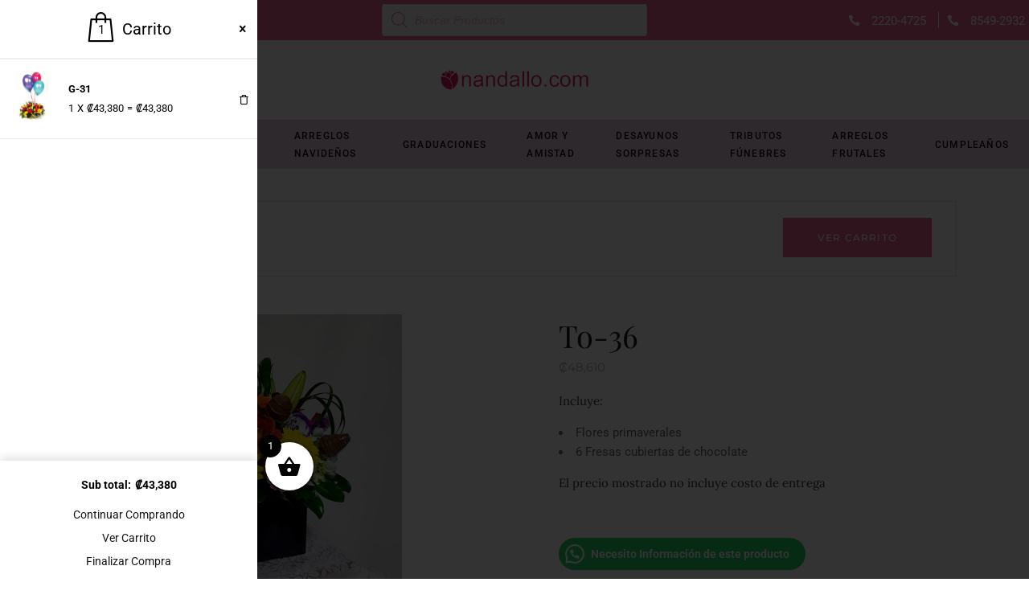

--- FILE ---
content_type: text/css
request_url: https://nandallo.com/wp-content/themes/fiorello/style.css?ver=6.9
body_size: 1069
content:
/*
Theme Name: Fiorello
Theme URI: https://fiorello.qodeinteractive.com/
Description: A Flower Shop and Florist WooCommerce Theme
Author: Mikado Themes
Author URI: http://themeforest.net/user/mikado-themes
Text Domain: fiorello
Tags: one-column, two-columns, three-columns, four-columns, left-sidebar, right-sidebar, custom-menu, featured-images, flexible-header, post-formats, sticky-post, threaded-comments, translation-ready
Version: 1.5
License: GNU General Public License
License URI: licence/GPL.txt

CSS changes can be made in files in the /css/ folder. This is a placeholder file required by WordPress, so do not delete it.

*/

.mkdf-main-menu>ul {
    position: relative;
    width: 100%;
    height: 100%;
    display: flex !important;
    flex-direction: row;
}

.tawk-icon-right {
	display: none !important
}

.mkdf-owl-slider .owl-item img {
    display: block;
    width: 100%;
    height: 300px !important;
    object-fit: cover !important;
}

.mkdf-prod-cats-holder.mkdf-zoom .mkdf-cat-with-image img {
    display: block;
    -webkit-transform: scale(1) translateZ(0);
    -moz-transform: scale(1) translateZ(0);
    transform: scale(1) translateZ(0);
    -webkit-transition: -webkit-transform .3s ease;
    -moz-transition: -moz-transform .3s ease;
    transition: transform .3s ease;
    height: 250px !important;
    object-fit: cover !important;
	margin: 0 auto;
}

.ysm-search-widget .search-field[type="search"] {
    font-style: italic;
    font-size: 14px;
    text-indent: 3px;
    display: inline-block;
    padding: 10px 40px 10px 10px;
    margin: 0;
    width: 100% !important;
    height: initial;
    outline: none;
    border: 1px solid #fff;
    background-color: transparent;
    color: black;
    -webkit-box-shadow: none;
    -moz-box-shadow: none;
    -o-box-shadow: none;
    box-shadow: none;
    -webkit-appearance: none;
    -moz-appearance: none;
    appearance: none;
    -webkit-box-sizing: border-box;
    -moz-box-sizing: border-box;
    box-sizing: border-box;
    text-align: center;
}

.ysm-search-widget .search-submit {
    display: block;
    position: absolute;
    top: 1px;
    right: 1px;
    bottom: 1px;
    padding: 0;
    margin: 0;
    width: 40px;
    text-align: center;
    font-size: 0;
    color: white;
    background: none;
    border: none;
    cursor: pointer;
    -webkit-box-shadow: none;
    -moz-box-shadow: none;
    -o-box-shadow: none;
    box-shadow: none;
    outline: none;
}

.ysm-search-widget{
    width: 290px;
}

.mkdf-page-footer .mkdf-footer-top-holder a {
    font-size: 13px !important;
    color: #8b8b8b;
}

.dgwt-wcas-widget {
	min-width: 330px !important;
}

.mkdf-woocommerce-page.woocommerce-checkout .woocommerce {
    margin: 0px !important;
}

.mkdf-header-centered .mkdf-page-header .mkdf-logo-area {
    height: 100px;
    overflow: visible;
    z-index: 2;
    box-sizing: border-box;
    border-bottom: 1px solid lightpink !important;
}

.mkdf-plc-holder.mkdf-simple-layout .mkdf-plc-text .mkdf-plc-price, .mkdf-plc-holder.mkdf-simple-layout .mkdf-plc-text-inner .mkdf-plc-price, .mkdf-plc-holder.mkdf-simple-layout .mkdf-plc-text-outer .mkdf-plc-price {
    position: relative;
    margin: 4px 0 0;
    line-height: 1;
    color: #000 !important;
    font-family: Montserrat,sans-serif;
    -webkit-transition: all .3s ease;
    -moz-transition: all .3s ease;
    transition: all .3s ease;
    display: inline-block;
    font-size: 14px !important;
}

ul.products>.product .price {
    color: #000 !important;
    font-size: 15px !important;
    font-weight: 500 !important;
}

ul.products>.product .price del {
    color: red !important;
}

.mkdf-plc-holder.mkdf-simple-layout .mkdf-plc-text .mkdf-plc-price del, .mkdf-plc-holder.mkdf-simple-layout .mkdf-plc-text-inner .mkdf-plc-price del, .mkdf-plc-holder.mkdf-simple-layout .mkdf-plc-text-outer .mkdf-plc-price del {
	color: red !important;
	font-weight: bold;
	text-decoration: line-through;
	
}

.mkdf-plc-holder.mkdf-simple-layout .mkdf-plc-text .mkdf-plc-add-to-cart a, .mkdf-plc-holder.mkdf-simple-layout .mkdf-plc-text-inner .mkdf-plc-add-to-cart a, .mkdf-plc-holder.mkdf-simple-layout .mkdf-plc-text-outer .mkdf-plc-add-to-cart a {
    color: #afafaf;
    font-size: 14px !important;
    font-weight: bold;
}

.mkdf-woo-single-page .mkdf-single-product-summary .button[type=submit].single_add_to_cart_button {
    background-color: #ef6293 !important;
    padding: 14px 42px;
}

@media only screen and (max-width: 650px) {
  .mkdf-testimonials-holder.mkdf-testimonials-boxed .mkdf-testimonial-content {
    padding: 25px 15px !important;
    background-color: #fbfbfb;
    box-sizing: border-box;
    text-align: center;
}
	.mkdf-testimonials-holder .mkdf-testimonials .mkdf-testimonial-text {
    color: #4b4747;
    font-family: Lora,serif;
    font-style: italic;
    font-size: 14px !important;
    line-height: 1.5em;
}
	
.brcs_image {
    list-style: none;
    display: flex;
    flex-direction: row;
    justify-content: start;
    align-items: end;
    flex-wrap: wrap;
}
	
.brcs_product {
    box-sizing: border-box;
    width: 50% !important;
    padding: 20px !important;
}
	
}

--- FILE ---
content_type: text/css
request_url: https://nandallo.com/wp-content/themes/fiorello/assets/css/woocommerce.min.css?ver=6.9
body_size: 13444
content:
 .woocommerce .star-rating, .mkdf-woo-single-page .woocommerce-tabs #reviews .comment-respond .stars a:before, .mkdf-woo-single-page .woocommerce-tabs #reviews .comment-respond .stars a.active:after, .mkdf-product-info .mkdf-pi-rating, .mkdf-plc-holder .mkdf-plc-item .mkdf-plc-rating, .mkdf-pls-holder .mkdf-pls-text .mkdf-pls-rating, .mkdf-pl-holder .mkdf-pli .mkdf-pli-rating {font-family: "ElegantIcons";font-size: 12px;line-height: 1;letter-spacing: 2px;color: #ffd117;-webkit-font-smoothing: antialiased;-moz-osx-font-smoothing: grayscale;}.mkdf-woocommerce-page table.cart thead tr {border: 0;border-bottom: 1px solid #e8e8e8;}.mkdf-woocommerce-page table.cart thead tr th {padding: 10px 0;color: #2b2b2b;text-align: left;font-size: 14px;font-weight: 500;letter-spacing: 0.1em;text-transform: uppercase;}.mkdf-woocommerce-page table.cart tbody tr {border: 0;}.mkdf-woocommerce-page table.cart tr.cart_item {border-bottom: 1px solid #e8e8e8;}.mkdf-woocommerce-page table.cart tr.cart_item td {padding: 25px 0;vertical-align: middle;text-align: inherit;}.mkdf-woocommerce-page table.cart tr.cart_item td.product-name {font-size: 12px;letter-spacing: .2em;text-transform: uppercase;padding-right: 30px;}@media only screen and (max-width: 680px) {.mkdf-woocommerce-page table.cart tr.cart_item td.product-name {padding-right: 0;}}.mkdf-woocommerce-page table.cart tr.cart_item td.product-remove {padding-left: 10px;padding-right: 10px;}.mkdf-woocommerce-page table.cart tr.cart_item td.product-remove a {font-size: 0;line-height: 1;color: #6d6a6a;}.mkdf-woocommerce-page table.cart tr.cart_item td.product-remove a:after {content: "\f404";display: inline-block;vertical-align: middle;speak: none;color: inherit;font-family: "Ionicons";font-size: 25px;line-height: inherit;font-style: normal;font-weight: normal;font-variant: normal;text-transform: none;text-rendering: auto;-webkit-font-smoothing: antialiased;-moz-osx-font-smoothing: grayscale;}.mkdf-woocommerce-page table.cart tr.cart_item td.product-remove a:hover {color: #2b2b2b;}.mkdf-woocommerce-page table.cart tr.cart_item td.product-thumbnail {width: 86px;padding-right: 10px;}.mkdf-woocommerce-page table.cart tr.cart_item td.product-thumbnail a, .mkdf-woocommerce-page table.cart tr.cart_item td.product-thumbnail img {display: block;}.mkdf-woocommerce-page table.cart tr.cart_item td .variation > * {display: inline-block;vertical-align: middle;padding: 0;margin: 0;}.mkdf-woocommerce-page table.cart tr.cart_item td .variation p {margin: 0;}.mkdf-woocommerce-page table.cart td.actions {padding: 35px 0 36px;text-align: inherit;}.mkdf-woocommerce-page table.cart td.actions .coupon {position: relative;display: inline-block;vertical-align: middle;float: left;}.mkdf-woocommerce-page table.cart td.actions .coupon label {display: none;}.mkdf-woocommerce-page table.cart td.actions .coupon input[type="text"] {float: left;font-size: 12px;line-height: 20px;font-weight: inherit;color: #999;background-color: transparent;border: 1px solid #e8e8e8;border-radius: 0;outline: 0;-webkit-appearance: none;cursor: pointer;box-sizing: border-box;-webkit-transition: border-color 0.2s ease-in-out;-moz-transition: border-color 0.2s ease-in-out;transition: border-color 0.2s ease-in-out;margin: 0;padding: 14px 20px;}.mkdf-woocommerce-page table.cart td.actions .coupon input[type="text"]:focus {color: #2b2b2b;border-color: #6d6a6a;}.mkdf-woocommerce-page table.cart td.actions .coupon input[type="text"]::-webkit-input-placeholder {color: inherit;}.mkdf-woocommerce-page table.cart td.actions .coupon input[type="text"]:-moz-placeholder {color: inherit;opacity: 1;}.mkdf-woocommerce-page table.cart td.actions .coupon input[type="text"]::-moz-placeholder {color: inherit;opacity: 1;}.mkdf-woocommerce-page table.cart td.actions .coupon input[type="text"]:-ms-input-placeholder {color: inherit;}.mkdf-woocommerce-page table.cart td.actions .coupon .button {float: left;background-color: #2b2b2b;}.mkdf-woocommerce-page table.cart td.actions > input, .mkdf-woocommerce-page table.cart td.actions button {float: right;}.mkdf-woocommerce-page .cart-collaterals {position: relative;display: inline-block;width: 100%;vertical-align: middle;margin: 0 0 40px;}.mkdf-woocommerce-page .cart-collaterals h2 {position: relative;display: block;margin: 0 0 26px;}.mkdf-woocommerce-page .cart-collaterals table {margin: 0 0 35px;}.mkdf-woocommerce-page .cart-collaterals table tr {border: 0;border-bottom: 1px solid #e8e8e8;}.mkdf-woocommerce-page .cart-collaterals table td, .mkdf-woocommerce-page .cart-collaterals table th {padding: 14px 0;text-align: left;vertical-align: middle;}.mkdf-woocommerce-page .cart-collaterals table th {width: 35%;padding-right: 5px;border: 0;color: #2b2b2b;font-size: 14px;font-weight: 500;letter-spacing: 0.1em;text-transform: uppercase;}.mkdf-woocommerce-page .cart-collaterals tr.shipping #shipping_method {list-style: none;margin: 0 0 7px;}.mkdf-woocommerce-page .cart-collaterals tr.shipping #shipping_method li {margin: 3px 0;padding: 0;}.mkdf-woocommerce-page .cart-collaterals tr.shipping #shipping_method li > * {display: inline-block;vertical-align: middle;margin: 0;}.mkdf-woocommerce-page .cart-collaterals .woocommerce-shipping-calculator .shipping-calculator-button {display: block;margin: 0 0 10px;}.mkdf-woocommerce-page .cart-collaterals .woocommerce-shipping-calculator p {margin: 0;}.mkdf-woocommerce-page .cross-sells {margin: 30px 0 0;border-top: 1px solid #e8e8e8;}.mkdf-woocommerce-page .cross-sells > h2 {display: block;margin: 36px 0 50px;text-align: center;}.mkdf-woocommerce-page .cart_totals {margin: 1px 0 20px;}.mkdf-woocommerce-page .cart-empty {position: relative;display: block;font-size: 25px;line-height: 1.5em;text-align: center;color: #2b2b2b;margin: 40px 0 33px;}.mkdf-woocommerce-page .return-to-shop {position: relative;display: block;text-align: center;margin: 0 0 60px;}.mkdf-woocommerce-page.woocommerce-cart .woocommerce {margin: 20px 0 20px;}.mkdf-woocommerce-page.woocommerce-checkout .woocommerce {margin: 40px 0 20px;}.mkdf-woocommerce-page .checkout_coupon {display: block;margin: 0 0 34px;}.mkdf-woocommerce-page .checkout_coupon p {margin: 0;}.mkdf-woocommerce-page.woocommerce-checkout form.login {display: block;margin: 0 0 34px;}.mkdf-woocommerce-page.woocommerce-checkout form.login > *:first-child {margin: 0 0 15px;}.mkdf-woocommerce-page.woocommerce-checkout form.login p {margin: 0;}.mkdf-woocommerce-page.woocommerce-checkout form.login input[type='checkbox'] {position: relative;display: inline-block;vertical-align: middle;top: -1px;margin: 0 3px 0 5px;}.mkdf-woocommerce-page.woocommerce-checkout form.login .lost_password {display: block;margin: 15px 0 0;}.mkdf-woocommerce-page .woocommerce-checkout .col2-set:before, .mkdf-woocommerce-page .woocommerce-checkout .col2-set:after {content: '';display: table;}.mkdf-woocommerce-page .woocommerce-checkout .col2-set:after {clear: both;}.mkdf-woocommerce-page .woocommerce-checkout .select2-selection__rendered {font-size: 12px !important;}.mkdf-woocommerce-page .woocommerce-checkout .col-1, .mkdf-woocommerce-page .woocommerce-checkout .col-2 {position: relative;display: inline-block;width: 49%;margin-right: 1%;float: left;vertical-align: middle;}.mkdf-woocommerce-page .woocommerce-checkout .col-1 h3, .mkdf-woocommerce-page .woocommerce-checkout .col-2 h3 {margin: 8px 0 25px;}.mkdf-woocommerce-page .woocommerce-checkout .col-1 p, .mkdf-woocommerce-page .woocommerce-checkout .col-2 p {margin: 0;}.mkdf-woocommerce-page .woocommerce-checkout .col-1 label:not(.checkbox), .mkdf-woocommerce-page .woocommerce-checkout .col-2 label:not(.checkbox) {display: block;margin: 0 0 5px;}.mkdf-woocommerce-page .woocommerce-checkout .col-1 .form-row, .mkdf-woocommerce-page .woocommerce-checkout .col-2 .form-row {width: 49%;margin-right: 2%;float: left;}.mkdf-woocommerce-page .woocommerce-checkout .col-1 .form-row-last, .mkdf-woocommerce-page .woocommerce-checkout .col-2 .form-row-last {margin-right: 0;}.mkdf-woocommerce-page .woocommerce-checkout .col-1 .form-row-wide, .mkdf-woocommerce-page .woocommerce-checkout .col-1 .form-row.notes, .mkdf-woocommerce-page .woocommerce-checkout .col-2 .form-row-wide, .mkdf-woocommerce-page .woocommerce-checkout .col-2 .form-row.notes {width: 100%;}.mkdf-woocommerce-page .woocommerce-checkout .col-2 {margin-left: 1%;margin-right: 0;}.mkdf-woocommerce-page .woocommerce-checkout .create-account {margin: 0 0 15px;}.mkdf-woocommerce-page .woocommerce-checkout .create-account input, .mkdf-woocommerce-page .woocommerce-checkout .create-account label {display: inline-block;vertical-align: middle;}.mkdf-woocommerce-page .woocommerce-checkout h3#order_review_heading {margin: 18px 0;}.mkdf-woocommerce-page .woocommerce-checkout table {padding: 0;margin: 0 0 35px;}.mkdf-woocommerce-page .woocommerce-checkout table tr {border: 0;border-bottom: 1px solid #e8e8e8;}.mkdf-woocommerce-page .woocommerce-checkout table tr.shipping #shipping_method {list-style: none;margin: 0;}.mkdf-woocommerce-page .woocommerce-checkout table tr.shipping #shipping_method li {margin: 3px 0;padding: 0;}.mkdf-woocommerce-page .woocommerce-checkout table tr.shipping #shipping_method li > * {display: inline-block;vertical-align: middle;margin: 0;}.mkdf-woocommerce-page .woocommerce-checkout table td, .mkdf-woocommerce-page .woocommerce-checkout table th {padding: 14px 0;text-align: left;vertical-align: middle;width: 50%;}.mkdf-woocommerce-page .woocommerce-checkout table th {border: 0;color: #2b2b2b;font-size: 14px;font-weight: 500;letter-spacing: 0.1em;text-transform: uppercase;}.mkdf-woocommerce-page .woocommerce-checkout table .variation > * {display: inline-block;vertical-align: middle;padding: 0;margin: 0;}.mkdf-woocommerce-page .woocommerce-checkout table .variation p {margin: 0;}.mkdf-woocommerce-page .woocommerce-checkout .select2-container {border-radius: 0;margin: 0 0 14px;}.mkdf-woocommerce-page .woocommerce-checkout input[type='radio'], .mkdf-woocommerce-page .woocommerce-checkout input[type='checkbox'] {position: relative;display: inline-block;vertical-align: middle;top: -1px;margin: 0 3px 0 5px;}.mkdf-woocommerce-page .woocommerce-checkout .woocommerce-checkout-payment {display: block;margin: 20px 0 60px;}.mkdf-woocommerce-page .woocommerce-checkout .woocommerce-checkout-payment ul {list-style: none;margin: 0 0 35px;padding: 0;}.mkdf-woocommerce-page .woocommerce-checkout .woocommerce-checkout-payment ul li {padding: 14px 0;border-bottom: 1px solid #e8e8e8;}.mkdf-woocommerce-page .woocommerce-checkout .woocommerce-checkout-payment ul li input, .mkdf-woocommerce-page .woocommerce-checkout .woocommerce-checkout-payment ul li label {display: inline-block;vertical-align: middle;}.mkdf-woocommerce-page .woocommerce-checkout .woocommerce-checkout-payment ul li label {font-family: "Lora", serif;}.mkdf-woocommerce-page .woocommerce-checkout .woocommerce-checkout-payment ul li.payment_method_paypal label img {vertical-align: middle;margin: 0 8px;}.mkdf-woocommerce-page.woocommerce-order-received .woocommerce {display: block;margin: 0 0 45px;}.mkdf-woocommerce-page.woocommerce-order-received .woocommerce > p {display: block;margin: 0 0 30px;}.mkdf-woocommerce-page.woocommerce-order-received .woocommerce > h2, .mkdf-woocommerce-page.woocommerce-order-received .woocommerce > header h2 {display: block;margin: 16px 0 25px;}.mkdf-woocommerce-page.woocommerce-order-received .woocommerce ul.order_details {list-style: none;margin: 0 0 30px;}.mkdf-woocommerce-page.woocommerce-order-received .woocommerce ul.order_details li {padding: 14px 0;border-bottom: 1px solid #e8e8e8;}.mkdf-woocommerce-page.woocommerce-order-received .woocommerce ul.order_details li strong {color: #2b2b2b;font-weight: 400;}.mkdf-woocommerce-page.woocommerce-order-received .woocommerce table.shop_table {padding: 0;margin: 0 0 35px;}.mkdf-woocommerce-page.woocommerce-order-received .woocommerce table.shop_table tr {border: 0;border-bottom: 1px solid #e8e8e8;}.mkdf-woocommerce-page.woocommerce-order-received .woocommerce table.shop_table td, .mkdf-woocommerce-page.woocommerce-order-received .woocommerce table.shop_table th {padding: 14px 0;text-align: left;vertical-align: middle;}.mkdf-woocommerce-page.woocommerce-order-received .woocommerce table.shop_table th {border: 0;}.mkdf-woocommerce-page.woocommerce-order-received .woocommerce table.shop_table .variation > * {display: inline-block;vertical-align: middle;padding: 0;margin: 0;}.mkdf-woocommerce-page.woocommerce-order-received .woocommerce table.shop_table .variation p {margin: 0;}.mkdf-woocommerce-page.woocommerce-order-received .woocommerce .col2-set.addresses {position: relative;display: inline-block;width: 100%;vertical-align: middle;clear: both;margin: 0 0 15px;}.mkdf-woocommerce-page.woocommerce-order-received .woocommerce .col2-set.addresses .col-1, .mkdf-woocommerce-page.woocommerce-order-received .woocommerce .col2-set.addresses .col-2 {position: relative;display: inline-block;width: 49%;margin-right: 1%;float: left;vertical-align: middle;}.mkdf-woocommerce-page.woocommerce-order-received .woocommerce .col2-set.addresses .col-2 {margin-left: 1%;margin-right: 0;}.mkdf-woocommerce-page.woocommerce-order-received .woocommerce .col2-set.addresses .title {margin: 4px 0 25px;}.mkdf-woocommerce-page.woocommerce-order-received .woocommerce .col2-set.addresses h3 {margin: 0;}.mkdf-woocommerce-page.woocommerce-order-received .woocommerce .col2-set.addresses address {font-style: normal;}.woocommerce-page .mkdf-content a.button, .woocommerce-page .mkdf-content a.added_to_cart, .woocommerce-page .mkdf-content input[type="submit"], .woocommerce-page .mkdf-content button[type="submit"]:not(.mkdf-woo-search-widget-button), .woocommerce-page .mkdf-content .wc-forward:not(.added_to_cart):not(.checkout-button), div.woocommerce a.button, div.woocommerce a.added_to_cart, div.woocommerce input[type="submit"], div.woocommerce button[type="submit"]:not(.mkdf-woo-search-widget-button), div.woocommerce .wc-forward:not(.added_to_cart):not(.checkout-button) {position: relative;display: inline-block;vertical-align: middle;width: auto;outline: none;font-size: 12px;font-family: "Montserrat", sans-serif;line-height: 1.833em;letter-spacing: 0.1em;font-weight: 500;text-transform: uppercase;box-sizing: border-box;border-radius: 0;margin: 0;-webkit-transition: color 0.3s ease, background-color 0.3s ease, border-color 0.3s ease;-moz-transition: color 0.3s ease, background-color 0.3s ease, border-color 0.3s ease;transition: color 0.3s ease, background-color 0.3s ease, border-color 0.3s ease;padding: 13px 42px;color: #fff;background-color: #f34f3f;border: 1px solid transparent;cursor: pointer;z-index: 3;}.woocommerce-page .mkdf-content a.button:hover, .woocommerce-page .mkdf-content a.added_to_cart:hover, .woocommerce-page .mkdf-content input[type="submit"]:hover, .woocommerce-page .mkdf-content button[type="submit"]:not(.mkdf-woo-search-widget-button):hover, .woocommerce-page .mkdf-content .wc-forward:not(.added_to_cart):not(.checkout-button):hover, div.woocommerce a.button:hover, div.woocommerce a.added_to_cart:hover, div.woocommerce input[type="submit"]:hover, div.woocommerce button[type="submit"]:not(.mkdf-woo-search-widget-button):hover, div.woocommerce .wc-forward:not(.added_to_cart):not(.checkout-button):hover {color: #fff;background-color: #ff3d2a;}.woocommerce-page .mkdf-content a.button.added, div.woocommerce a.button.added {display: none;}.woocommerce .mkdf-onsale, .woocommerce .mkdf-out-of-stock, .woocommerce .mkdf-new-product {position: absolute;display: block;top: 0;width: auto;height: 30px;background: #f34f3f;color: #fff;font-family: "Playfair Display", serif;font-size: 16px;line-height: 19px;letter-spacing: 1px;text-align: center;box-sizing: border-box;margin: 10px 0 0 12px;padding: 5px 13px;z-index: 100;-webkit-transform: translateZ(0);-moz-transform: translateZ(0);transform: translateZ(0);}.woocommerce .mkdf-onsale {left: 0;color: #2b2b2b;background: #fff;border-color: transparent #f34f3f transparent transparent;}.woocommerce .mkdf-out-of-stock {left: 0;color: #fff;background-color: #2b2b2b;border-color: transparent #2b2b2b transparent transparent;}.woocommerce .mkdf-new-product {left: 0;}.woocommerce .mkdf-new-product:before {border-color: transparent #f34f3f transparent transparent;}.mkdf-woo-single-page .mkdf-single-product-content .mkdf-onsale, .mkdf-woo-single-page .mkdf-single-product-content .mkdf-out-of-stock, .mkdf-woo-single-page .mkdf-single-product-content .mkdf-new-product {left: 21px;top: 9px;}.mkdf-woo-single-page.mkdf-woo-single-thumb-on-left-side .mkdf-single-product-content .mkdf-onsale, .mkdf-woo-single-page.mkdf-woo-single-thumb-on-left-side .mkdf-single-product-content .mkdf-out-of-stock, .mkdf-woo-single-page.mkdf-woo-single-thumb-on-left-side .mkdf-single-product-content .mkdf-new-product {left: 155px;}.mkdf-woocommerce-page .woocommerce-message, .mkdf-woocommerce-page .woocommerce-info, .mkdf-woocommerce-page .woocommerce-error {position: relative;display: block;padding: 20px 30px;margin: 0 0 30px;font-size: 12px;line-height: 52px;list-style: none;background-color: transparent;border: 1px solid #e8e8e8;}.mkdf-woocommerce-page .woocommerce-message > a, .mkdf-woocommerce-page .woocommerce-info > a, .mkdf-woocommerce-page .woocommerce-error > a {color: #6d6a6a;}.mkdf-woocommerce-page .woocommerce-message > a:hover, .mkdf-woocommerce-page .woocommerce-info > a:hover, .mkdf-woocommerce-page .woocommerce-error > a:hover {color: #f34f3f;}.mkdf-woocommerce-page .woocommerce-message a, .mkdf-woocommerce-page .woocommerce-info a, .mkdf-woocommerce-page .woocommerce-error a {float: right;}.mkdf-woo-pagination-holder {position: relative;display: inline-block;width: 100%;vertical-align: middle;padding: 3px 0 75px;clear: both;}.mkdf-woo-pagination-holder .mkdf-woo-pagination-inner {position: relative;display: table;width: 100%;text-align: right;}.woocommerce-pagination {position: relative;display: inline-block;vertical-align: top;width: 100%;margin: 0;padding: 3px 0 75px;text-align: center;}.woocommerce-pagination .page-numbers {position: relative;display: inline-block;vertical-align: top;width: 100%;margin: 0;padding: 0;}.woocommerce-pagination .page-numbers li {position: relative;display: inline-block;vertical-align: top;margin: 0;}.woocommerce-pagination .page-numbers li a, .woocommerce-pagination .page-numbers li span {position: relative;display: inline-block;width: auto;color: #595858;font-size: 12px;margin: 0 3px;padding: 0;vertical-align: top;text-decoration: none;cursor: pointer;white-space: nowrap;-webkit-transition: color 0.2s ease-out;-moz-transition: color 0.2s ease-out;transition: color 0.2s ease-out;}.woocommerce-pagination .page-numbers li a:hover, .woocommerce-pagination .page-numbers li span:hover {color: #f34f3f;}.woocommerce-pagination .page-numbers li a.current, .woocommerce-pagination .page-numbers li span.current {color: #afafaf;}.woocommerce-pagination .page-numbers li a.next, .woocommerce-pagination .page-numbers li a.prev {font-size: 0;line-height: 1.2;vertical-align: middle;margin: 0 6px 0 4px;}.woocommerce-pagination .page-numbers li a.next:before, .woocommerce-pagination .page-numbers li a.prev:before {position: relative;top: -1px;display: block;font-family: 'Linearicons-Free';font-size: 15px;line-height: inherit;-webkit-font-smoothing: antialiased;-moz-osx-font-smoothing: grayscale;}.woocommerce-pagination .page-numbers li a.prev:before {content: "\e875";}.woocommerce-pagination .page-numbers li a.next:before {content: "\e876";}.mkdf-woo-view-all-pagination {position: relative;display: table-cell;vertical-align: top;width: 1%;}.mkdf-woo-view-all-pagination a {position: relative;display: inline-block;vertical-align: middle;white-space: nowrap;padding: 0 0 0 17px;color: #6d6a6a;}.mkdf-woo-view-all-pagination a:before {content: '';padding: 0 28px 0 0;border-left: 1px solid #6d6a6a;}.mkdf-woo-view-all-pagination a:hover {color: #f34f3f;}.woocommerce-page .mkdf-content .mkdf-quantity-buttons, div.woocommerce .mkdf-quantity-buttons {position: relative;display: inline-block;vertical-align: middle;border: 1px solid #eee;box-sizing: border-box;line-height: 50px;height: 51px;padding: 0 22px;margin: 0 -0.3em 0 0;}.woocommerce-page .mkdf-content .mkdf-quantity-buttons .mkdf-quantity-label, div.woocommerce .mkdf-quantity-buttons .mkdf-quantity-label {font-size: 12px;margin-right: 92px;display: inline-block;vertical-align: middle;color: #999999;background-color: transparent;text-align: center;border: 0;box-sizing: border-box;}.woocommerce-page .mkdf-content .mkdf-quantity-buttons .mkdf-quantity-input, div.woocommerce .mkdf-quantity-buttons .mkdf-quantity-input {font-style: normal;color: #999999;font-size: 14px;border: 1px solid transparent;margin: 0;}.woocommerce-page .mkdf-content .mkdf-quantity-buttons span.mkdf-quantity-plus, .woocommerce-page .mkdf-content .mkdf-quantity-buttons span.mkdf-quantity-minus, div.woocommerce .mkdf-quantity-buttons span.mkdf-quantity-plus, div.woocommerce .mkdf-quantity-buttons span.mkdf-quantity-minus {color: #999;font-size: 16px;}.woocommerce-page .mkdf-content .mkdf-quantity-buttons .mkdf-quantity-input, .woocommerce-page .mkdf-content .mkdf-quantity-buttons .mkdf-quantity-minus, .woocommerce-page .mkdf-content .mkdf-quantity-buttons .mkdf-quantity-plus, div.woocommerce .mkdf-quantity-buttons .mkdf-quantity-input, div.woocommerce .mkdf-quantity-buttons .mkdf-quantity-minus, div.woocommerce .mkdf-quantity-buttons .mkdf-quantity-plus {display: inline-block;vertical-align: middle;color: #999999;background-color: transparent;text-align: center;border: 0;box-sizing: border-box;}.woocommerce-page .mkdf-content .mkdf-quantity-buttons .mkdf-quantity-input, div.woocommerce .mkdf-quantity-buttons .mkdf-quantity-input {position: relative;width: 27px;padding: 0;margin: 0;font-family: inherit;outline: 0;}.woocommerce-page .mkdf-content .mkdf-quantity-buttons .mkdf-quantity-minus, .woocommerce-page .mkdf-content .mkdf-quantity-buttons .mkdf-quantity-plus, div.woocommerce .mkdf-quantity-buttons .mkdf-quantity-minus, div.woocommerce .mkdf-quantity-buttons .mkdf-quantity-plus {position: relative;display: inline-block;vertical-align: middle;height: 22px;line-height: 22px;border-left: 0;cursor: pointer;-webkit-transition: color 0.15s ease-in-out;-moz-transition: color 0.15s ease-in-out;transition: color 0.15s ease-in-out;}.woocommerce-page .mkdf-content .mkdf-quantity-buttons .mkdf-quantity-minus:hover, .woocommerce-page .mkdf-content .mkdf-quantity-buttons .mkdf-quantity-plus:hover, div.woocommerce .mkdf-quantity-buttons .mkdf-quantity-minus:hover, div.woocommerce .mkdf-quantity-buttons .mkdf-quantity-plus:hover {color: #f34f3f;}.woocommerce-page .mkdf-content input[type="text"], .woocommerce-page .mkdf-content input[type="email"], .woocommerce-page .mkdf-content input[type="tel"], .woocommerce-page .mkdf-content input[type="password"], .woocommerce-page .mkdf-content textarea, div.woocommerce input[type="text"], div.woocommerce input[type="email"], div.woocommerce input[type="tel"], div.woocommerce input[type="password"], div.woocommerce textarea {position: relative;width: 100%;margin: 0 0 14px;padding: 19px 18px;font-family: "Montserrat", sans-serif;font-size: 12px;line-height: 18px;font-weight: inherit;color: #6d6a6a;background-color: transparent;border: 1px solid #e8e8e8;outline: 0;-webkit-appearance: none;box-sizing: border-box;}.woocommerce-page .mkdf-content input[type="text"]:focus, .woocommerce-page .mkdf-content input[type="email"]:focus, .woocommerce-page .mkdf-content input[type="tel"]:focus, .woocommerce-page .mkdf-content input[type="password"]:focus, .woocommerce-page .mkdf-content textarea:focus, div.woocommerce input[type="text"]:focus, div.woocommerce input[type="email"]:focus, div.woocommerce input[type="tel"]:focus, div.woocommerce input[type="password"]:focus, div.woocommerce textarea:focus {border-color: #2b2b2b;}.woocommerce-page .mkdf-content input[type="text"]::-webkit-input-placeholder, .woocommerce-page .mkdf-content input[type="email"]::-webkit-input-placeholder, .woocommerce-page .mkdf-content input[type="tel"]::-webkit-input-placeholder, .woocommerce-page .mkdf-content input[type="password"]::-webkit-input-placeholder, .woocommerce-page .mkdf-content textarea::-webkit-input-placeholder, div.woocommerce input[type="text"]::-webkit-input-placeholder, div.woocommerce input[type="email"]::-webkit-input-placeholder, div.woocommerce input[type="tel"]::-webkit-input-placeholder, div.woocommerce input[type="password"]::-webkit-input-placeholder, div.woocommerce textarea::-webkit-input-placeholder {color: inherit;}.woocommerce-page .mkdf-content input[type="text"]:-moz-placeholder, .woocommerce-page .mkdf-content input[type="email"]:-moz-placeholder, .woocommerce-page .mkdf-content input[type="tel"]:-moz-placeholder, .woocommerce-page .mkdf-content input[type="password"]:-moz-placeholder, .woocommerce-page .mkdf-content textarea:-moz-placeholder, div.woocommerce input[type="text"]:-moz-placeholder, div.woocommerce input[type="email"]:-moz-placeholder, div.woocommerce input[type="tel"]:-moz-placeholder, div.woocommerce input[type="password"]:-moz-placeholder, div.woocommerce textarea:-moz-placeholder {color: inherit;opacity: 1;}.woocommerce-page .mkdf-content input[type="text"]::-moz-placeholder, .woocommerce-page .mkdf-content input[type="email"]::-moz-placeholder, .woocommerce-page .mkdf-content input[type="tel"]::-moz-placeholder, .woocommerce-page .mkdf-content input[type="password"]::-moz-placeholder, .woocommerce-page .mkdf-content textarea::-moz-placeholder, div.woocommerce input[type="text"]::-moz-placeholder, div.woocommerce input[type="email"]::-moz-placeholder, div.woocommerce input[type="tel"]::-moz-placeholder, div.woocommerce input[type="password"]::-moz-placeholder, div.woocommerce textarea::-moz-placeholder {color: inherit;opacity: 1;}.woocommerce-page .mkdf-content input[type="text"]:-ms-input-placeholder, .woocommerce-page .mkdf-content input[type="email"]:-ms-input-placeholder, .woocommerce-page .mkdf-content input[type="tel"]:-ms-input-placeholder, .woocommerce-page .mkdf-content input[type="password"]:-ms-input-placeholder, .woocommerce-page .mkdf-content textarea:-ms-input-placeholder, div.woocommerce input[type="text"]:-ms-input-placeholder, div.woocommerce input[type="email"]:-ms-input-placeholder, div.woocommerce input[type="tel"]:-ms-input-placeholder, div.woocommerce input[type="password"]:-ms-input-placeholder, div.woocommerce textarea:-ms-input-placeholder {color: inherit;}.woocommerce-page .mkdf-content .coupon input[type="text"], div.woocommerce .coupon input[type="text"] {width: 200px;}.mkdf-woocommerce-page .woocommerce-result-count, .mkdf-woocommerce-page .woocommerce-ordering {display: inline;width: 50%;margin: 0 0 17px;float: left;}.mkdf-woocommerce-page .woocommerce-result-count {font-size: 12px;font-family: "Montserrat", sans-serif;line-height: 44px;color: #8b8b8b;}.mkdf-woocommerce-page .woocommerce-ordering {text-align: right;}.mkdf-woocommerce-page .woocommerce-ordering .orderby {width: auto;min-width: 250px;margin: 0;text-align: initial;}.mkdf-woocommerce-page .cart-collaterals .woocommerce-shipping-calculator .select2-container--default {width: 100% !important;margin: 0 0 14px;}.mkdf-woocommerce-page .select2-container--default {text-align: left;}.mkdf-woocommerce-page .select2-container--default .select2-selection--single .select2-selection__arrow {right: 14px;top: 0px;color: #999999;font-size: 16px;}.mkdf-woocommerce-page .select2-container--default .select2-selection--single .select2-selection__rendered {position: relative;font-size: 12px;}.woocommerce .star-rating {position: relative;display: inline-block;vertical-align: middle;overflow: hidden;}.woocommerce .star-rating:before {content: "\e031\e031\e031\e031\e031";}.woocommerce .star-rating span {position: absolute;top: 0;left: 0;overflow: hidden;}.woocommerce .star-rating span:before {content: "\e033\e033\e033\e033\e033";}.mkdf-woocommerce-page .mkdf-content table.group_table {position: relative;display: inline-block;vertical-align: middle;margin: 0;border: none;padding: 0;}.mkdf-woocommerce-page .mkdf-content table.group_table tbody {display: block;}.mkdf-woocommerce-page .mkdf-content table.group_table tr {display: block;padding: 0 0 10px;border: 0;}.mkdf-woocommerce-page .mkdf-content table.group_table tr:last-child {margin: 0;}.mkdf-woocommerce-page .mkdf-content table.group_table td {padding: 0 17px 10px 0;text-align: left;}.mkdf-woocommerce-page .mkdf-content table.group_table td.woocommerce-grouped-product-list-item__label a {color: #1b1b1b;font-size: 12px;font-weight: 500;letter-spacing: .1em;text-transform: uppercase;}.mkdf-woocommerce-page .mkdf-content table.group_table td.woocommerce-grouped-product-list-item__label a:hover {color: #f34f3f;}.mkdf-woocommerce-page .mkdf-content table.group_table td.price {display: table-cell;vertical-align: middle;}.mkdf-woocommerce-page .mkdf-content table.group_table td:last-child {padding: 0 0 10px;}@media only screen and (max-width: 680px) {.mkdf-woocommerce-page .mkdf-content table.group_table td {display: inline-block;padding: 0 17px 15px 0;}}.mkdf-woocommerce-page .mkdf-content table.group_table .mkdf-quantity-buttons {margin: 0;}.mkdf-woocommerce-page .mkdf-content table.group_table a {color: #6d6a6a;}.mkdf-woocommerce-page .mkdf-content table.group_table a:hover {color: #f34f3f;}.mkdf-woocommerce-page.woocommerce-account .woocommerce-MyAccount-navigation, .mkdf-woocommerce-page.woocommerce-account .woocommerce-MyAccount-content {position: relative;display: inline-block;vertical-align: middle;float: left;box-sizing: border-box;}.mkdf-woocommerce-page.woocommerce-account .woocommerce-MyAccount-navigation {width: 30%;padding: 0 15px 0 0;}.mkdf-woocommerce-page.woocommerce-account .woocommerce-MyAccount-navigation ul {padding: 0 15px 0 0;margin: 0;list-style: none;border-right: 1px solid #e8e8e8;}.mkdf-woocommerce-page.woocommerce-account .woocommerce-MyAccount-navigation ul li {font-size: 12px;margin: 0;padding: 0;}.mkdf-woocommerce-page.woocommerce-account .woocommerce-MyAccount-navigation ul li:not(:last-child) {margin: 0 0 18px;}.mkdf-woocommerce-page.woocommerce-account .woocommerce-MyAccount-content {width: 70%;padding: 0 0 0 30px;}.mkdf-woocommerce-page.woocommerce-account .woocommerce-MyAccount-content .select2-selection__rendered {font-size: 12px;}.mkdf-woocommerce-page.woocommerce-account .woocommerce {margin: 41px 0 110px;}.mkdf-woocommerce-page.woocommerce-account .woocommerce .woocommerce-form-login {max-width: 600px;width: 100%;}.mkdf-woocommerce-page.woocommerce-account .woocommerce label, .mkdf-woocommerce-page.woocommerce-account .woocommerce .lost_password {font-family: "Montserrat", sans-serif;}.mkdf-woocommerce-page.woocommerce-account .woocommerce form.login p {margin: 0;}.mkdf-woocommerce-page.woocommerce-account .woocommerce form.login p.mkdf-login-form-text {margin: 0 0 7px;}.mkdf-woocommerce-page.woocommerce-account .woocommerce form.login input[type='checkbox'] {position: relative;display: inline-block;vertical-align: middle;top: -1px;margin: 0 3px 0 5px;}.mkdf-woocommerce-page.woocommerce-account .woocommerce form.login .lost_password {display: block;margin: 15px 0 0;}.mkdf-woocommerce-page.woocommerce-account .woocommerce form.edit-account {margin: 0 0 15px;}.mkdf-woocommerce-page.woocommerce-account .woocommerce form.edit-account p {margin: 0;}.mkdf-woocommerce-page.woocommerce-account .woocommerce form.edit-account label {display: block;margin: 0 0 5px;}.mkdf-woocommerce-page.woocommerce-account .woocommerce form.edit-account fieldset > legend {display: block;color: #2b2b2b;font-family: "Lora", serif;margin: 0 0 10px;}.mkdf-woocommerce-page.woocommerce-account .woocommerce form.edit-account .button {margin: 5px 0 0;}.mkdf-woocommerce-page.woocommerce-account .woocommerce > p {display: block;margin: 0 0 30px;}.mkdf-woocommerce-page.woocommerce-account .woocommerce > h2, .mkdf-woocommerce-page.woocommerce-account .woocommerce > header h2 {display: block;margin: 16px 0 25px;}.mkdf-woocommerce-page.woocommerce-account .woocommerce table.shop_table {padding: 0;margin: 0 0 35px;}.mkdf-woocommerce-page.woocommerce-account .woocommerce table.shop_table tr {border: 0;border-bottom: 1px solid #e8e8e8;}.mkdf-woocommerce-page.woocommerce-account .woocommerce table.shop_table td, .mkdf-woocommerce-page.woocommerce-account .woocommerce table.shop_table th {padding: 14px 0;text-align: left;vertical-align: middle;}.mkdf-woocommerce-page.woocommerce-account .woocommerce table.shop_table th {border: 0;}.mkdf-woocommerce-page.woocommerce-account .woocommerce table.shop_table td.order-actions {text-align: right;}.mkdf-woocommerce-page.woocommerce-account .woocommerce table.shop_table .variation > * {display: inline-block;vertical-align: middle;padding: 0;margin: 0;}.mkdf-woocommerce-page.woocommerce-account .woocommerce table.shop_table .variation p {margin: 0;}.mkdf-woocommerce-page.woocommerce-account .woocommerce .col2-set.addresses {position: relative;display: inline-block;width: 100%;vertical-align: middle;clear: both;margin: 0 0 15px;}.mkdf-woocommerce-page.woocommerce-account .woocommerce .col2-set.addresses .col-1, .mkdf-woocommerce-page.woocommerce-account .woocommerce .col2-set.addresses .col-2 {position: relative;display: inline-block;width: 49%;margin-right: 1%;float: left;vertical-align: middle;}.mkdf-woocommerce-page.woocommerce-account .woocommerce .col2-set.addresses .col-2 {margin-left: 1%;margin-right: 0;}.mkdf-woocommerce-page.woocommerce-account .woocommerce .col2-set.addresses .title {margin: 4px 0 25px;}.mkdf-woocommerce-page.woocommerce-account .woocommerce .col2-set.addresses h3 {margin: 0;}.mkdf-woocommerce-page.woocommerce-account .woocommerce .col2-set.addresses address {font-style: normal;font-family: "Lora", serif;}.mkdf-woocommerce-page.woocommerce-account .vc_row .woocommerce > h2 {font-size: 30px;line-height: 40px;margin: 0 0 25px;}.mkdf-woocommerce-page.woocommerce-account .vc_row .woocommerce form.login {margin: 0;}.mkdf-woocommerce-page.woocommerce-account .vc_row .woocommerce form.login p {position: relative;display: inline-block;width: 100%;vertical-align: middle;}.mkdf-woocommerce-page.woocommerce-account .vc_row .woocommerce form.login p label:not(.inline) {display: block;margin: 14px 0;color: #2b2b2b;font-size: 18px;line-height: 38px;}.mkdf-woocommerce-page.woocommerce-account .vc_row .woocommerce form.login p label.inline {position: relative;display: inline-block;vertical-align: middle;margin: 23px 0 0;}.mkdf-woocommerce-page.woocommerce-account .vc_row .woocommerce form.login p input.button {margin: 23px 0 0;}.mkdf-woocommerce-page.woocommerce-account.woocommerce-edit-address .woocommerce > form {margin: 0 0 15px;}.mkdf-woocommerce-page.woocommerce-account.woocommerce-edit-address .woocommerce > form > *:first-child {margin: 0 0 25px;}.mkdf-woocommerce-page.woocommerce-account.woocommerce-edit-address .woocommerce > form p {margin: 0;}.mkdf-woocommerce-page.woocommerce-account.woocommerce-edit-address .woocommerce > form label {display: block;margin: 0 0 5px;}.logged-in.mkdf-woocommerce-page.woocommerce-account .woocommerce {margin: 71px 0 106px;}.mkdf-woocommerce-page.woocommerce-account.woocommerce-edit-address .woocommerce-MyAccount-content .woocommerce-address-fields p:not(.form-row) {margin: 5px 0;}.mkdf-woocommerce-page.woocommerce-account.woocommerce-edit-address .woocommerce-MyAccount-content .woocommerce-address-fields p.validate-email, .mkdf-woocommerce-page.woocommerce-account.woocommerce-edit-address .woocommerce-MyAccount-content .woocommerce-address-fields p.validate-postcode {margin-bottom: 0;}.mkdf-woocommerce-page.mkdf-woocommerce-order-tracking .woocommerce {margin: 0 0 45px;}.mkdf-woocommerce-page.mkdf-woocommerce-order-tracking .woocommerce > .track_order {display: block;margin: 0 0 60px;}.mkdf-woocommerce-page.mkdf-woocommerce-order-tracking .woocommerce > .track_order > p:not(.form-row) {display: block;margin: 0 0 7px;}.mkdf-woocommerce-page.mkdf-woocommerce-order-tracking .woocommerce > .track_order .form-row-first, .mkdf-woocommerce-page.mkdf-woocommerce-order-tracking .woocommerce > .track_order .form-row-last {position: relative;display: inline-block;width: 100%;vertical-align: middle;margin: 0;}.mkdf-woocommerce-page.mkdf-woocommerce-order-tracking .woocommerce > .track_order .form-row-first label, .mkdf-woocommerce-page.mkdf-woocommerce-order-tracking .woocommerce > .track_order .form-row-last label {display: block;margin: 14px 0;color: #2b2b2b;font-size: 18px;line-height: 38px;}.mkdf-woocommerce-page.mkdf-woocommerce-order-tracking .woocommerce > .track_order .button {margin: 13px 0 0;}.mkdf-pl-main-holder, .related.products, .upsells.products, .cross-sells, .mkdf-content .woocommerce {position: relative;display: inline-block;width: 100%;vertical-align: middle;}.mkdf-pl-main-holder {margin: 0 0 22px;}.mkdf-woo-pl-info-on-image-hover .mkdf-pl-main-holder {margin: 0 0 50px;}ul.products {list-style: none;margin: 0 -15px;clear: both;}ul.products > .product {position: relative;display: inline-block;vertical-align: middle;float: left;margin: 0 0 40px;padding: 0 15px;box-sizing: border-box;}.touch ul.products > .product {cursor: pointer;}.mkdf-woo-pl-info-on-image-hover ul.products > .product:hover .mkdf-pl-inner .mkdf-pl-text.mkdf-pl-hover-overlay {opacity: 1;}ul.products > .product:hover .mkdf-pl-inner .mkdf-pl-text.mkdf-pl-button-from-bottom .mkdf-pl-btn, ul.products > .product:hover .mkdf-pl-inner .mkdf-pl-text.mkdf-pl-button-from-bottom .added_to_cart {-webkit-transform: translateY(0);-moz-transform: translateY(0);transform: translateY(0);}.mkdf-woo-pl-info-below-image ul.products > .product:hover .mkdf-pl-inner .mkdf-pl-image img {-webkit-transform: scale(1.03) rotate(0.01deg);-moz-transform: scale(1.03) rotate(0.01deg);transform: scale(1.03) rotate(0.01deg);}.mkdf-woo-pl-info-below-image ul.products > .product:hover .button, .mkdf-woo-pl-info-below-image ul.products > .product:hover .added_to_cart {opacity: 1;-webkit-transform: translateX(-50%);-moz-transform: translateX(-50%);transform: translateX(-50%);}.mkdf-woo-pl-info-below-image ul.products > .product:hover .price {opacity: 0;-webkit-transform: translateX(60px);-moz-transform: translateX(60px);transform: translateX(60px);}ul.products > .product .mkdf-product-list-title {margin: 0 0 4px;}ul.products > .product .mkdf-pl-rating-holder {position: relative;display: inline-block;width: 100%;vertical-align: middle;line-height: 1;margin: 10px 0 3px;}ul.products > .product .price {position: relative;display: block;margin: 4px 0 0;line-height: 1;color: #afafaf;font-family: "Montserrat", sans-serif;-webkit-transition: all 0.3s ease;-moz-transition: all 0.3s ease;transition: all 0.3s ease;font-size: 12px;}ul.products > .product .price * {font-size: inherit;line-height: inherit;}ul.products > .product .price del {margin: 0 4px 0 0;color: #afafaf;}ul.products > .product .price ins {text-decoration: none;color: #2d2b2b;}ul.products > .product .button, ul.products > .product .added_to_cart {margin: 25px 0 0;}.mkdf-woo-pl-info-below-image ul.products > .product .button, .mkdf-woo-pl-info-below-image ul.products > .product .added_to_cart {position: absolute;left: 50%;bottom: 7px;text-transform: none;letter-spacing: 0;line-height: 15px;padding: 0;margin: 0;background-color: transparent;color: #afafaf;opacity: 0;-webkit-transform: translateX(-100%);-moz-transform: translateX(-100%);transform: translateX(-100%);-webkit-transition: all 0.4s ease;-moz-transition: all 0.4s ease;transition: all 0.4s ease;}.mkdf-woo-pl-info-below-image ul.products > .product .button:hover, .mkdf-woo-pl-info-below-image ul.products > .product .added_to_cart:hover {color: #f34f3f;}ul.products > .product .button.added {display: none;}ul.products > .product .mkdf-pl-inner {position: relative;display: inline-block;width: 100%;vertical-align: middle;overflow: hidden;}ul.products > .product .mkdf-pl-inner .mkdf-pl-image {position: relative;display: inline-block;width: 100%;vertical-align: middle;overflow: hidden;}ul.products > .product .mkdf-pl-inner .mkdf-pl-image img {display: block;width: 100%;-webkit-transform: scale(1) rotate(0.01deg);-moz-transform: scale(1) rotate(0.01deg);transform: scale(1) rotate(0.01deg);-webkit-transition: -webkit-transform 0.3s ease;-moz-transition: -moz-transform 0.3s ease;transition: transform 0.3s ease;}ul.products > .product .mkdf-pl-inner .mkdf-pl-text {position: absolute;display: block;width: 100%;height: 100%;top: 0;left: 0;box-sizing: border-box;}ul.products > .product .mkdf-pl-inner .mkdf-pl-text .mkdf-pl-btn, ul.products > .product .mkdf-pl-inner .mkdf-pl-text .added_to_cart {white-space: normal;}ul.products > .product .mkdf-pl-inner .mkdf-pl-text.mkdf-pl-hover-overlay {padding: 10px 15px;opacity: 0;background-color: rgba(255, 255, 255, 0.9);-webkit-transition: opacity 0.3s ease;-moz-transition: opacity 0.3s ease;transition: opacity 0.3s ease;}ul.products > .product .mkdf-pl-inner .mkdf-pl-text.mkdf-pl-button-from-bottom .mkdf-pl-text-inner {vertical-align: bottom;}ul.products > .product .mkdf-pl-inner .mkdf-pl-text.mkdf-pl-button-from-bottom .mkdf-pl-btn, ul.products > .product .mkdf-pl-inner .mkdf-pl-text.mkdf-pl-button-from-bottom .added_to_cart {width: 100%;padding-left: 10px;padding-right: 10px;-webkit-transform: translateY(100%);-moz-transform: translateY(100%);transform: translateY(100%);-webkit-transition: -webkit-transform 0.3s ease;-moz-transition: -moz-transform 0.3s ease;transition: transform 0.3s ease;}ul.products > .product .mkdf-pl-inner .mkdf-pl-text-outer {position: relative;display: table;table-layout: fixed;height: 100%;width: 100%;height: 101%;width: 101%;text-align: center;}ul.products > .product .mkdf-pl-inner .mkdf-pl-text-inner {position: relative;display: table-cell;height: 100%;width: 100%;vertical-align: middle;}ul.products > .product .mkdf-pl-inner .mkdf-pl-text-inner .mkdf-product-list-title, ul.products > .product .mkdf-pl-inner .mkdf-pl-text-inner .price, ul.products > .product .mkdf-pl-inner .mkdf-pl-text-inner .price del {color: #2b2b2b;}ul.products > .product .mkdf-pl-inner .mkdf-pl-text-inner .star-rating {color: #ffd117;}ul.products > .product .mkdf-pl-inner .mkdf-pl-text-inner .price, ul.products > .product .mkdf-pl-inner .mkdf-pl-text-inner .price del {color: #afafaf;}ul.products > .product .mkdf-pl-inner > a {position: absolute;display: block;width: 100%;height: 100%;top: 0;left: 0;}ul.products > .product .mkdf-pl-text-wrapper {position: relative;display: inline-block;width: 100%;vertical-align: middle;text-align: center;margin: 20px 0 0;}ul.products > .product .mkdf-pl-text-wrapper .mkdf-price-holder {position: relative;display: block;min-height: 20px;margin: 6px 0 0;}.mkdf-woo-no-space ul.products {margin: 0;}.mkdf-woo-no-space ul.products > .product {padding: 0 0px;margin: 0 0 0px;}.mkdf-woo-tiny-space ul.products {margin: 0 -5px;}.mkdf-woo-tiny-space ul.products > .product {padding: 0 5px;margin: 0 0 10px;}.mkdf-woo-small-space ul.products {margin: 0 -10px;}.mkdf-woo-small-space ul.products > .product {padding: 0 10px;margin: 0 0 20px;}.mkdf-woo-normal-space ul.products {margin: 0 -15px;}.mkdf-woo-normal-space ul.products > .product {padding: 0 15px;margin: 0 0 30px;}.mkdf-woo-medium-space ul.products {margin: 0 -20px;}.mkdf-woo-medium-space ul.products > .product {padding: 0 20px;margin: 0 0 40px;}.mkdf-woo-large-space ul.products {margin: 0 -25px;}.mkdf-woo-large-space ul.products > .product {padding: 0 25px;margin: 0 0 50px;}@media only screen and (min-width: 1025px) {.mkdf-woocommerce-columns-3 .mkdf-pl-main-holder > .products > .product, .mkdf-woocommerce-columns-3 .related.products > .products > .product, .mkdf-woocommerce-columns-3 .upsells.products > .products > .product, .mkdf-woocommerce-columns-3 .cross-sells > .products > .product {width: 33.33333%;}.mkdf-woocommerce-columns-3 .mkdf-pl-main-holder > .products > .product:nth-child(3n+1), .mkdf-woocommerce-columns-3 .related.products > .products > .product:nth-child(3n+1), .mkdf-woocommerce-columns-3 .upsells.products > .products > .product:nth-child(3n+1), .mkdf-woocommerce-columns-3 .cross-sells > .products > .product:nth-child(3n+1) {clear: both;}}@media only screen and (min-width: 1025px) {.mkdf-woocommerce-columns-4 .mkdf-pl-main-holder > .products > .product, .mkdf-woocommerce-columns-4 .related.products > .products > .product, .mkdf-woocommerce-columns-4 .upsells.products > .products > .product, .mkdf-woocommerce-columns-4 .cross-sells > .products > .product {width: 25%;}.mkdf-woocommerce-columns-4 .mkdf-pl-main-holder > .products > .product:nth-child(4n+1), .mkdf-woocommerce-columns-4 .related.products > .products > .product:nth-child(4n+1), .mkdf-woocommerce-columns-4 .upsells.products > .products > .product:nth-child(4n+1), .mkdf-woocommerce-columns-4 .cross-sells > .products > .product:nth-child(4n+1) {clear: both;}}.woocommerce.columns-1 > .products > .product {float: none;width: 100%;}.woocommerce.columns-2 > .products > .product {width: 50%;}@media only screen and (min-width: 681px) {.woocommerce.columns-2 > .products > .product:nth-child(2n+1) {clear: both;}}.woocommerce.columns-3 > .products > .product {width: 33.33333%;}@media only screen and (min-width: 769px) {.woocommerce.columns-3 > .products > .product:nth-child(3n+1) {clear: both;}}.woocommerce.columns-4 > .products > .product {width: 25%;}@media only screen and (min-width: 1025px) {.woocommerce.columns-4 > .products > .product:nth-child(4n+1) {clear: both;}}.woocommerce.columns-5 > .products > .product {width: 20%;}@media only screen and (min-width: 1201px) {.woocommerce.columns-5 > .products > .product:nth-child(5n+1) {clear: both;}}.woocommerce.columns-6 > .products > .product {width: 16.66667%;}@media only screen and (min-width: 1441px) {.woocommerce.columns-6 > .products > .product:nth-child(6n+1) {clear: both;}}.mkdf-content .woocommerce.add_to_cart_inline {margin: 0;width: auto;}.mkdf-content .woocommerce.add_to_cart_inline del, .mkdf-content .woocommerce.add_to_cart_inline ins {position: relative;display: inline-block;vertical-align: middle;margin: 0 7px 0 0;color: #2b2b2b;font-size: 16px;line-height: 1;}div.woocommerce > .products > .product-category a {position: relative;display: inline-block;vertical-align: middle;}div.woocommerce > .products > .product-category a:after {content: '';position: absolute;top: 0;left: 0;width: 100%;height: 100%;display: block;background-color: rgba(43, 43, 43, 0.6);opacity: 0;-webkit-transition: opacity 0.2s ease;-moz-transition: opacity 0.2s ease;transition: opacity 0.2s ease;}div.woocommerce > .products > .product-category a:hover:after {opacity: 1;}div.woocommerce > .products > .product-category a:hover .woocommerce-loop-category__title {top: 50%;opacity: 1;}div.woocommerce > .products > .product-category img {display: block;}div.woocommerce > .products > .product-category .woocommerce-loop-category__title {position: absolute;top: 60%;left: 0;display: block;width: 100%;padding: 0 10%;margin: 0;color: #fff;text-align: center;z-index: 2;opacity: 0;-webkit-filter: blur(0);box-sizing: border-box;-webkit-transform: translateY(-50%);-moz-transform: translateY(-50%);transform: translateY(-50%);-webkit-transition: opacity 0.2s ease, top 0.2s ease;-moz-transition: opacity 0.2s ease, top 0.2s ease;transition: opacity 0.2s ease, top 0.2s ease;}div.woocommerce > .products > .product-category .woocommerce-loop-category__title .count {font-size: 0.9em;color: #fff;background-color: transparent;}div.woocommerce > .single-product .images {position: relative;display: inline-block;vertical-align: middle;margin: 0;padding: 0;}div.woocommerce > .single-product .images figure {position: relative;display: inline-block;vertical-align: top;margin: 0 -10px;}div.woocommerce > .single-product .images figure a {position: relative;display: inline-block;width: 100%;vertical-align: middle;}div.woocommerce > .single-product .images figure a img {position: relative;width: 100%;display: block;}div.woocommerce > .single-product .images .woocommerce-product-gallery__trigger {position: absolute;top: 10px;right: 10px;width: 30px;height: 30px;line-height: 30px;text-align: center;z-index: 10;}div.woocommerce > .single-product .images .woocommerce-product-gallery__image {position: relative;display: inline-block;vertical-align: top;margin: 0;padding: 0 10px;box-sizing: border-box;}div.woocommerce > .single-product .images .woocommerce-product-gallery__image:first-child {left: 10px;width: calc(100% - 20px);padding: 0;}div.woocommerce > .single-product .images .woocommerce-product-gallery__image .zoomImg {cursor: crosshair;}div.woocommerce > .single-product .images.woocommerce-product-gallery--with-images .woocommerce-product-gallery__image:not(:first-child) {float: left;padding-top: 20px;}div.woocommerce > .single-product .images.woocommerce-product-gallery--columns-2 .woocommerce-product-gallery__image:not(:first-child) {width: 50%;}div.woocommerce > .single-product .images.woocommerce-product-gallery--columns-3 .woocommerce-product-gallery__image:not(:first-child) {width: 33.33333%;}div.woocommerce > .single-product .images.woocommerce-product-gallery--columns-4 .woocommerce-product-gallery__image:not(:first-child) {width: 25%;}div.woocommerce > .single-product .woocommerce-tabs {position: relative;display: inline-block;width: 100%;vertical-align: middle;margin: 30px 0 0;}div.woocommerce > .single-product .woocommerce-tabs ul.tabs {position: relative;display: inline-block;width: 100%;vertical-align: middle;list-style: none;margin: 0;padding: 0;border-top: 1px solid #e8e8e8;border-bottom: 1px solid #e8e8e8;text-align: center;clear: both;}div.woocommerce > .single-product .woocommerce-tabs ul.tabs > li {position: relative;display: inline-block;vertical-align: middle;}div.woocommerce > .single-product .woocommerce-tabs ul.tabs > li a {position: relative;display: inline-block;vertical-align: top;padding: 13px 15px;}div.woocommerce > .single-product .woocommerce-tabs .entry-content {position: relative;display: inline-block;width: 100%;vertical-align: middle;}div.woocommerce > .single-product .woocommerce-tabs .entry-content > h2 {display: none;}div.woocommerce > .single-product .woocommerce-tabs .entry-content > p {margin: 18px 0 20px;}div.woocommerce > .single-product .woocommerce-tabs table {margin: 18px 0 20px;}div.woocommerce > .single-product .woocommerce-tabs table tr, div.woocommerce > .single-product .woocommerce-tabs table th {border: 0;}div.woocommerce > .single-product .woocommerce-tabs table td, div.woocommerce > .single-product .woocommerce-tabs table th {padding: 3px 0;vertical-align: middle;text-align: left;}div.woocommerce > .single-product .woocommerce-tabs table td p, div.woocommerce > .single-product .woocommerce-tabs table th p {margin: 0;}div.woocommerce > .single-product .woocommerce-tabs table th {color: #2b2b2b;width: 1%;padding: 0 10px 0 0;}div.woocommerce > .single-product .woocommerce-tabs table td {width: 99%;}div.woocommerce > .single-product .woocommerce-tabs #reviews {position: relative;display: inline-block;width: 100%;vertical-align: middle;margin: 18px 0 20px;}div.woocommerce > .single-product .woocommerce-tabs #reviews h2 {font-size: 18px;line-height: 24px;margin: 8px 0 24px;}div.woocommerce > .single-product .woocommerce-tabs #reviews ol.commentlist {list-style: none;}div.woocommerce > .single-product .woocommerce-tabs #reviews ol.commentlist .comment_container {position: relative;display: inline-block;width: 100%;vertical-align: middle;}div.woocommerce > .single-product .woocommerce-tabs #reviews ol.commentlist .comment_container img {float: left;width: 60px;}div.woocommerce > .single-product .woocommerce-tabs #reviews ol.commentlist .comment-text {padding: 0 0 0 80px;}div.woocommerce > .single-product .woocommerce-tabs #reviews ol.commentlist .comment-text div[itemprop="description"] {padding: 0;margin: 0 0 15px;border: 0;}div.woocommerce > .single-product .woocommerce-tabs #reviews ol.commentlist .comment-text p {margin: 5px 0 0;}div.woocommerce > .single-product .woocommerce-tabs #reviews .comment-respond {margin-top: 15px;}div.woocommerce > .single-product .woocommerce-tabs #reviews .comment-respond .comment-reply-title {margin: 0 0 10px;}div.woocommerce > .single-product .woocommerce-tabs #reviews .comment-respond p {margin: 0;}div.woocommerce > .single-product .woocommerce-tabs #reviews .comment-respond .stars {overflow: hidden;}div.woocommerce > .single-product .woocommerce-tabs #reviews .comment-respond .stars a {position: relative;display: inline-block;color: transparent;font-size: 0;margin: 0;}div.woocommerce > .single-product .woocommerce-tabs #reviews .comment-respond .stars a:before {position: relative;display: inline-block;vertical-align: middle;font-family: "ElegantIcons";content: "\e031";font-size: 12px;line-height: 1;letter-spacing: 2px;color: #6d6a6a;overflow: hidden;z-index: -1;-webkit-font-smoothing: antialiased;-moz-osx-font-smoothing: grayscale;}div.woocommerce > .single-product .woocommerce-tabs #reviews .comment-respond .stars a.active:after {position: absolute;right: 0;bottom: 7px;display: block;font-family: "ElegantIcons";font-size: 12px;line-height: 1;letter-spacing: 2px;color: #6d6a6a;content: "\e033\e033\e033\e033\e033";-webkit-font-smoothing: antialiased;-moz-osx-font-smoothing: grayscale;}div.woocommerce > .single-product .related.products, div.woocommerce > .single-product .upsells.products {margin: 30px 0 0;border-top: 1px solid #e8e8e8;}div.woocommerce > .single-product .related.products > h2, div.woocommerce > .single-product .upsells.products > h2 {display: block;margin: 36px 0 50px;text-align: center;}div.woocommerce > .single-product .related.products .product .mkdf-pl-text-wrapper, div.woocommerce > .single-product .upsells.products .product .mkdf-pl-text-wrapper {margin-bottom: 0;}@media only screen and (min-width: 769px) {.mkdf-woo-single-page.mkdf-woo-single-thumb-on-left-side .mkdf-single-product-content .images figure {width: 100%;margin: 0;}.mkdf-woo-single-page.mkdf-woo-single-thumb-on-left-side .mkdf-single-product-content .images .woocommerce-product-gallery__image:first-child {left: 148px;width: calc(100% - 187px);}.mkdf-woo-single-page.mkdf-woo-single-thumb-on-left-side .mkdf-single-product-content .images.woocommerce-product-gallery--with-images .woocommerce-product-gallery__image:not(:first-child) {position: absolute;top: 0;left: 0;width: 118px;height: calc(25% + 5px);padding: 0 0 20px;box-sizing: border-box;}.mkdf-woo-single-page.mkdf-woo-single-thumb-on-left-side .mkdf-single-product-content .images.woocommerce-product-gallery--with-images .woocommerce-product-gallery__image:not(:first-child) a {height: 100%;}.mkdf-woo-single-page.mkdf-woo-single-thumb-on-left-side .mkdf-single-product-content .images.woocommerce-product-gallery--with-images .woocommerce-product-gallery__image:not(:first-child) a img {height: 100%;}.mkdf-woo-single-page.mkdf-woo-single-thumb-on-left-side .mkdf-single-product-content .images.woocommerce-product-gallery--with-images .woocommerce-product-gallery__image:nth-child(2n) {top: calc(0% + 0px);}.mkdf-woo-single-page.mkdf-woo-single-thumb-on-left-side .mkdf-single-product-content .images.woocommerce-product-gallery--with-images .woocommerce-product-gallery__image:nth-child(3n) {top: calc(25% + 5px);}.mkdf-woo-single-page.mkdf-woo-single-thumb-on-left-side .mkdf-single-product-content .images.woocommerce-product-gallery--with-images .woocommerce-product-gallery__image:nth-child(4n) {top: calc(50% + 10px);}.mkdf-woo-single-page.mkdf-woo-single-thumb-on-left-side .mkdf-single-product-content .images.woocommerce-product-gallery--with-images .woocommerce-product-gallery__image:nth-child(5n) {top: calc(75% + 15px);}.mkdf-woo-single-page.mkdf-woo-single-thumb-on-left-side .mkdf-single-product-content .images.woocommerce-product-gallery--with-images .woocommerce-product-gallery__image:nth-child(6n) {top: calc(100% + 20px);}.mkdf-woo-single-page.mkdf-woo-single-thumb-on-left-side .mkdf-single-product-content .images.woocommerce-product-gallery--with-images .woocommerce-product-gallery__image:nth-child(7n) {top: calc(125% + 25px);}.mkdf-woo-single-page.mkdf-woo-single-thumb-on-left-side .mkdf-single-product-content .images.woocommerce-product-gallery--with-images .woocommerce-product-gallery__image:nth-child(8n) {top: calc(150% + 30px);}.mkdf-woo-single-page.mkdf-woo-single-thumb-on-left-side .mkdf-single-product-content .images.woocommerce-product-gallery--with-images .woocommerce-product-gallery__image:nth-child(9n) {top: calc(175% + 35px);}}.mkdf-woo-single-page .product {position: relative;display: inline-block;width: 100%;vertical-align: middle;float: none;margin: 17px 0 28px;}.mkdf-woo-single-page .product.product-type-external .mkdf-single-product-summary .cart {margin-top: 7px;}.mkdf-woo-single-page .woocommerce-grouped-product-list-item {margin: 0;}.mkdf-woo-single-page .mkdf-single-product-content {position: relative;display: inline-block;width: 100%;vertical-align: middle;clear: both;margin: 0 0 105px;}.mkdf-woo-single-page .mkdf-single-product-content .images {position: relative;display: inline-block;vertical-align: middle;width: 55%;margin: 0;padding: 0 30px 0 0;float: left;box-sizing: border-box;}.mkdf-woo-single-page .mkdf-single-product-content .images figure {position: relative;display: inline-block;vertical-align: top;margin: 0 -10px;}.mkdf-woo-single-page .mkdf-single-product-content .images figure a {position: relative;display: inline-block;width: 100%;vertical-align: middle;}.mkdf-woo-single-page .mkdf-single-product-content .images figure a img {position: relative;width: 100%;display: block;}.mkdf-woo-single-page .mkdf-single-product-content .images .woocommerce-product-gallery__trigger {position: absolute;top: 10px;right: 39px;width: 30px;height: 30px;line-height: 30px;text-align: center;z-index: 10;}.mkdf-woo-single-page .mkdf-single-product-content .images .woocommerce-product-gallery__image {position: relative;display: inline-block;vertical-align: top;margin: 0;padding: 0 10px;box-sizing: border-box;}.mkdf-woo-single-page .mkdf-single-product-content .images .woocommerce-product-gallery__image:first-child {left: 10px;width: calc(100% - 20px);padding: 0;}.mkdf-woo-single-page .mkdf-single-product-content .images .woocommerce-product-gallery__image .zoomImg {cursor: crosshair;}.mkdf-woo-single-page .mkdf-single-product-content .images.woocommerce-product-gallery--with-images .woocommerce-product-gallery__image:not(:first-child) {float: left;padding-top: 20px;}.mkdf-woo-single-page .mkdf-single-product-content .images.woocommerce-product-gallery--columns-2 .woocommerce-product-gallery__image:not(:first-child) {width: 50%;}.mkdf-woo-single-page .mkdf-single-product-content .images.woocommerce-product-gallery--columns-3 .woocommerce-product-gallery__image:not(:first-child) {width: 33.33333%;}.mkdf-woo-single-page .mkdf-single-product-content .images.woocommerce-product-gallery--columns-4 .woocommerce-product-gallery__image:not(:first-child) {width: 25%;}.mkdf-woo-single-page .select2-container--default.select2-container--open .select2-dropdown {left: 21px;top: 6px;}.mkdf-woo-single-page .mkdf-single-product-summary {position: relative;display: inline-block;vertical-align: middle;width: 45%;float: left;box-sizing: border-box;}.mkdf-woo-single-page .mkdf-single-product-summary .mkdf-single-product-title {display: block;margin: 0;}.mkdf-woo-single-page .mkdf-single-product-summary .price {position: relative;display: block;margin: 4px 0 0;line-height: 1;color: #afafaf;font-family: "Montserrat", sans-serif;}.mkdf-woo-single-page .mkdf-single-product-summary .price * {font-size: inherit;line-height: inherit;}.mkdf-woo-single-page .mkdf-single-product-summary .price del {margin: 0 4px 0 0;color: #afafaf;}.mkdf-woo-single-page .mkdf-single-product-summary .price ins {text-decoration: none;color: #2d2b2b;}.mkdf-woo-single-page .mkdf-single-product-summary .price del {font-size: 15px;}.mkdf-woo-single-page .mkdf-single-product-summary .price ins {font-size: 18px;font-weight: 400;color: #080808;}.mkdf-woo-single-page .mkdf-single-product-summary .woocommerce-product-rating {position: relative;display: inline-block;width: 100%;vertical-align: middle;line-height: 1;margin: 3px 0 43px;}.mkdf-woo-single-page .mkdf-single-product-summary .woocommerce-product-rating .star-rating {color: #ffd117;}.mkdf-woo-single-page .mkdf-single-product-summary .woocommerce-product-rating .woocommerce-review-link {font-size: 12px;color: #868686;text-transform: uppercase;}.mkdf-woo-single-page .mkdf-single-product-summary .woocommerce-product-details__short-description {position: relative;display: inline-block;width: 100%;vertical-align: middle;margin: 23px 0 32px;}.mkdf-woo-single-page .mkdf-single-product-summary .woocommerce-product-details__short-description p {margin: 0;}.mkdf-woo-single-page .mkdf-single-product-summary .product_meta {margin: 32px 0 0;}.mkdf-woo-single-page .mkdf-single-product-summary .product_meta > span {display: block;margin: 0 0 7px;color: #2b2b2b;font-weight: 500;font-size: 12px;}.mkdf-woo-single-page .mkdf-single-product-summary .product_meta > span span, .mkdf-woo-single-page .mkdf-single-product-summary .product_meta > span a {color: #8b8b8b;font-size: 12px;font-weight: 500;}.mkdf-woo-single-page .mkdf-single-product-summary .product_meta > span a {color: #6d6a6a;}.mkdf-woo-single-page .mkdf-single-product-summary .product_meta > span a:hover {color: #f34f3f;}.mkdf-woo-single-page .mkdf-single-product-summary .select2-container--default .select2-selection--single .select2-selection__rendered {color: #999999;text-transform: capitalize;padding: 0 0 0 8px;}.mkdf-woo-single-page .mkdf-single-product-summary .select2-container--default .select2-selection--single .select2-selection__arrow {font-size: 16px;right: 9px;color: #999999;}.mkdf-woo-single-page .mkdf-single-product-summary .select2-container--default .select2-selection--single .select2-selection__arrow:hover {color: #f34f3f;}.mkdf-woo-single-page .mkdf-single-product-summary .mkdf-woo-social-share-holder {position: relative;display: inline-block;width: 100%;vertical-align: middle;margin: 10px 0 0;}.mkdf-woo-single-page .mkdf-single-product-summary .mkdf-woo-social-share-holder > * {display: table-cell;vertical-align: top;}.mkdf-woo-single-page .mkdf-single-product-summary .mkdf-woo-social-share-holder > span {padding: 0 9px 0 0;color: #2b2b2b;font-weight: 700;font-size: 13px;letter-spacing: 0.05em;text-transform: uppercase;}.mkdf-woo-single-page .mkdf-single-product-summary p.stock.out-of-stock, .mkdf-woo-single-page .mkdf-single-product-summary p.stock.in-stock {color: #2b2b2b;font-weight: bold;margin: 18px 0 0;}.mkdf-woo-single-page .mkdf-single-product-summary form.cart {position: relative;display: inline-block;width: 100%;vertical-align: middle;}.mkdf-woo-single-page .mkdf-single-product-summary .button[type=submit].single_add_to_cart_button {background-color: #080808;padding: 14px 42px;}.mkdf-woo-single-page .mkdf-single-product-summary .button[type=submit].single_add_to_cart_button:hover {background-color: #232323;}.mkdf-woo-single-page .woocommerce-tabs {position: relative;display: inline-block;width: 100%;vertical-align: middle;margin: 14px 0 0;}.mkdf-woo-single-page .woocommerce-tabs ul.tabs {position: relative;display: inline-block;width: 100%;vertical-align: middle;display: block;list-style: none;margin: 0;padding: 0;font-size: 0;text-align: left;clear: both;}.mkdf-woo-single-page .woocommerce-tabs ul.tabs > li {position: relative;display: inline-block;vertical-align: middle;border: 1px solid #eee;margin-bottom: -1px;margin-left: -1px;}.mkdf-woo-single-page .woocommerce-tabs ul.tabs > li.active {background-color: #f34f3f;}.mkdf-woo-single-page .woocommerce-tabs ul.tabs > li.active a {color: #ffffff;}.mkdf-woo-single-page .woocommerce-tabs ul.tabs > li a {position: relative;display: inline-block;vertical-align: top;padding: 15px 47px;color: #1b1b1b;font-size: 12px;font-weight: 500;font-family: "Montserrat", sans-serif;letter-spacing: 0.1em;text-transform: uppercase;}.mkdf-woo-single-page .woocommerce-tabs .entry-content {margin: 0 -310px;padding: 73px 310px 80px;border-top: 1px solid #eee;border-bottom: 1px solid #eee;position: relative;display: inline-block;width: 100%;vertical-align: middle;}.mkdf-woo-single-page .woocommerce-tabs .entry-content > h2 {display: none;}.mkdf-woo-single-page .woocommerce-tabs .entry-content > p {margin: 20px 0;}.mkdf-woo-single-page .woocommerce-tabs table {margin: 5px 15px 0;}.mkdf-woo-single-page .woocommerce-tabs table tr, .mkdf-woo-single-page .woocommerce-tabs table th {border: 0;}.mkdf-woo-single-page .woocommerce-tabs table td, .mkdf-woo-single-page .woocommerce-tabs table th {padding: 3px 0;vertical-align: middle;text-align: left;}.mkdf-woo-single-page .woocommerce-tabs table td p, .mkdf-woo-single-page .woocommerce-tabs table th p {margin: 0;}.mkdf-woo-single-page .woocommerce-tabs table th {color: #2b2b2b;width: 1%;padding: 0 10px 0 0;font-size: 12px;}.mkdf-woo-single-page .woocommerce-tabs table th:after {content: ":";}.mkdf-woo-single-page .woocommerce-tabs table td {width: 99%;font-size: 12px;}.mkdf-woo-single-page .woocommerce-tabs table td p {font-family: "Montserrat", sans-serif;}.mkdf-woo-single-page .woocommerce-tabs #reviews {position: relative;display: inline-block;width: 100%;vertical-align: middle;padding: 3px 15px 10px;box-sizing: border-box;}.mkdf-woo-single-page .woocommerce-tabs #reviews input[type=email] {margin: 0;}.mkdf-woo-single-page .woocommerce-tabs #reviews h2 {font-size: 30px;line-height: 24px;margin: 3px 0 60px;}.mkdf-woo-single-page .woocommerce-tabs #reviews ol.commentlist {list-style: none;}.mkdf-woo-single-page .woocommerce-tabs #reviews ol.commentlist li {margin: 0 0 23px;}.mkdf-woo-single-page .woocommerce-tabs #reviews ol.commentlist li:last-child {margin: 0;}.mkdf-woo-single-page .woocommerce-tabs #reviews ol.commentlist .comment_container {position: relative;display: inline-block;width: 100%;vertical-align: middle;}.mkdf-woo-single-page .woocommerce-tabs #reviews ol.commentlist .comment_container img {float: left;width: 70px;border-radius: 4em;}.mkdf-woo-single-page .woocommerce-tabs #reviews ol.commentlist .comment-text {padding: 0 0 0 90px;}.mkdf-woo-single-page .woocommerce-tabs #reviews ol.commentlist .comment-text p {margin: 0;}.mkdf-woo-single-page .woocommerce-tabs #reviews ol.commentlist .comment-text .meta {font-family: "Montserrat", sans-serif;color: #1b1b1b;font-size: 12px;font-weight: 500;font-family: "Montserrat", sans-serif;letter-spacing: 0.1em;text-transform: uppercase;line-height: 15px;padding-bottom: 17px;}.mkdf-woo-single-page .woocommerce-tabs #reviews ol.commentlist .comment-text .meta .woocommerce-review__published-date {display: inline-block;font-size: 10px;color: #afafaf;letter-spacing: .15em;margin: 0 0 0 3px;}.mkdf-woo-single-page .woocommerce-tabs #reviews ol.commentlist .comment-text .meta strong {color: #1b1b1b;font-weight: 500;vertical-align: top;}.mkdf-woo-single-page .woocommerce-tabs #reviews ol.commentlist .comment-text .meta .woocommerce-review__dash {display: none;}.mkdf-woo-single-page .woocommerce-tabs #reviews ol.commentlist .comment-text .description p {margin: 0 0 12px;}.mkdf-woo-single-page .woocommerce-tabs #reviews .comment-respond {margin: 36px 0 0;}.mkdf-woo-single-page .woocommerce-tabs #reviews .comment-respond .comment-reply-title {display: inline-block;font-family: "Playfair Display", serif;font-size: 30px;line-height: 1.4em;margin: 0 0 12px;font-weight: 400;color: #2b2b2b;}.mkdf-woo-single-page .woocommerce-tabs #reviews .comment-respond p {margin: 0;}.mkdf-woo-single-page .woocommerce-tabs #reviews .comment-respond p label {display: block;padding: 0 0 5px;}.mkdf-woo-single-page .woocommerce-tabs #reviews .comment-respond p.form-submit {margin-top: 20px;}.mkdf-woo-single-page .woocommerce-tabs #reviews .comment-respond .stars {overflow: hidden;}.mkdf-woo-single-page .woocommerce-tabs #reviews .comment-respond .stars a {position: relative;display: inline-block;color: transparent;font-size: 0;margin: 0;}.mkdf-woo-single-page .woocommerce-tabs #reviews .comment-respond .stars a:before {content: "\e031";position: relative;display: inline-block;vertical-align: middle;overflow: hidden;z-index: -1;}.mkdf-woo-single-page .woocommerce-tabs #reviews .comment-respond .stars a.active:after {content: "\e033\e033\e033\e033\e033";position: absolute;right: 0;bottom: 7px;display: block;}.mkdf-woo-single-page .related.products, .mkdf-woo-single-page .upsells.products {margin: 30px 0 0;}.mkdf-woo-single-page .related.products > h2, .mkdf-woo-single-page .upsells.products > h2 {display: block;margin: 87px 0 24px;font-family: "Montserrat", sans-serif;font-size: 12px;text-align: left;font-weight: 500;letter-spacing: 0.1em;text-transform: uppercase;}.mkdf-woo-single-page .related.products .product .mkdf-pl-text-wrapper, .mkdf-woo-single-page .upsells.products .product .mkdf-pl-text-wrapper {margin-bottom: 0;}.mkdf-woo-single-page .related.products .product .star-rating, .mkdf-woo-single-page .upsells.products .product .star-rating {color: #ffd117;}.mkdf-woo-single-page .outofstock .mkdf-single-product-summary .product_meta {margin: 0;}.mkdf-shopping-cart-holder {position: relative;display: inline-block;vertical-align: middle;height: 100%;padding: 0 10px;}.touch .mkdf-shopping-cart-holder {cursor: pointer;}.mkdf-shopping-cart-holder .mkdf-shopping-cart-inner {position: relative;display: table;height: 100%;}.mkdf-shopping-cart-holder .mkdf-header-cart {position: relative;display: table-cell;vertical-align: middle;color: #1b2024;}.mkdf-shopping-cart-holder .mkdf-header-cart .mkdf-cart-icon-number-holder {position: relative;display: inline-block;vertical-align: middle;}.mkdf-shopping-cart-holder .mkdf-header-cart .mkdf-cart-icon {position: relative;display: inline-block;font-size: 21px;vertical-align: top;padding-right: 14px;}.mkdf-shopping-cart-holder .mkdf-header-cart .mkdf-cart-number {position: absolute;top: -1px;left: 11px;width: 13px;height: 13px;background-color: #f34f3f;font-size: 8px;color: #fff;font-weight: 600;line-height: 1.5em;border-radius: 50%;text-align: center;}.mkdf-shopping-cart-holder .mkdf-header-cart .mkdf-cart-icon-text, .mkdf-shopping-cart-holder .mkdf-header-cart .mkdf-cart-info {position: relative;color: #1b1b1b;font-size: 12px;font-weight: 500;letter-spacing: .1em;line-height: 27px;}.mkdf-shopping-cart-holder .mkdf-header-cart.mkdf-header-cart-icon-pack .mkdf-cart-icon {font-size: 21px;line-height: 1em;}.mkdf-shopping-cart-holder .mkdf-header-cart.mkdf-header-cart-icon-pack .mkdf-cart-icon:before {display: block;line-height: inherit;}.mkdf-shopping-cart-holder .mkdf-header-cart.mkdf-header-cart-svg-path .mkdf-cart-icon > * {vertical-align: middle;}.mkdf-shopping-cart-holder .mkdf-header-cart.mkdf-header-cart-svg-path .mkdf-cart-icon > *, .mkdf-shopping-cart-holder .mkdf-header-cart.mkdf-header-cart-svg-path .mkdf-cart-icon path {fill: currentColor;stroke: currentColor;}.mkdf-shopping-cart-holder:hover .mkdf-shopping-cart-dropdown {visibility: visible;max-height: 100vh;opacity: 1;-webkit-transition: max-height 0.6s cubic-bezier(0.53, 0.01, 0.18, 1), opacity 0s ease;-moz-transition: max-height 0.6s cubic-bezier(0.53, 0.01, 0.18, 1), opacity 0s ease;transition: max-height 0.6s cubic-bezier(0.53, 0.01, 0.18, 1), opacity 0s ease;}.mkdf-dark-header .mkdf-page-header > div:not(.mkdf-sticky-header):not(.fixed) .mkdf-shopping-cart-holder .mkdf-header-cart {color: #333;}.mkdf-dark-header .mkdf-page-header > div:not(.mkdf-sticky-header):not(.fixed) .mkdf-shopping-cart-holder .mkdf-header-cart:hover {color: rgba(51, 51, 51, 0.8);}.mkdf-light-header .mkdf-page-header > div:not(.mkdf-sticky-header):not(.fixed) .mkdf-shopping-cart-holder .mkdf-header-cart {color: #fff;}.mkdf-light-header .mkdf-page-header > div:not(.mkdf-sticky-header):not(.fixed) .mkdf-shopping-cart-holder .mkdf-header-cart:hover {color: rgba(255, 255, 255, 0.8);}.mkdf-shopping-cart-dropdown {position: absolute;top: 100%;left: auto;right: 0;width: 245px;background-color: #fff;border: 1px solid #e8e8e8;text-align: left;z-index: 1000;max-height: 0;opacity: 0;visibility: hidden;overflow: hidden;box-sizing: border-box;-webkit-transition: opacity 0.2s, max-height 0s linear 0.15s;-moz-transition: opacity 0.2s, max-height 0s linear 0.15s;transition: opacity 0.2s, max-height 0s linear 0.15s;}.mkdf-shopping-cart-dropdown ul {margin: 23px 20px;padding: 0;}.mkdf-shopping-cart-dropdown ul li {position: relative;display: table;table-layout: fixed;height: 100%;width: 100%;padding: 0 0 15px;box-sizing: border-box;}.mkdf-shopping-cart-dropdown ul li.mkdf-empty-cart {border-bottom: 0;color: #737373;font-size: 13px;font-weight: 500;font-family: "Montserrat", sans-serif;border-bottom: 0;}.mkdf-shopping-cart-dropdown ul li:first-child {padding-top: 0;}.mkdf-shopping-cart-dropdown ul li:last-child {padding-bottom: 0;}.mkdf-shopping-cart-dropdown .mkdf-item-image-holder {position: relative;display: table-cell;height: 100%;width: 50px;vertical-align: top;}.mkdf-shopping-cart-dropdown .mkdf-item-image-holder img {display: block;}.mkdf-shopping-cart-dropdown .mkdf-item-info-holder {position: relative;display: table-cell;height: 100%;width: 100%;vertical-align: middle;vertical-align: top;padding: 0px 19px 0;}.mkdf-shopping-cart-dropdown .mkdf-item-info-holder .mkdf-product-title {display: block;margin: 0;box-sizing: border-box;line-height: 1;}.mkdf-shopping-cart-dropdown .mkdf-item-info-holder .remove {position: absolute;top: 12px;right: 0;font-size: 12px;line-height: 1;color: #f34f3f;}.mkdf-shopping-cart-dropdown .mkdf-item-info-holder .remove span {display: block;line-height: inherit;}.mkdf-shopping-cart-dropdown .mkdf-item-info-holder .remove span:before {display: block;line-height: inherit;}.mkdf-shopping-cart-dropdown .mkdf-item-info-holder .mkdf-quantity {display: inline-block;margin: 3px 0 0;font-size: 12px;letter-spacing: 0.05em;color: #afafaf;}.mkdf-shopping-cart-dropdown .mkdf-item-info-holder .mkdf-quantity:after {content: 'X';display: inline-block;position: relative;padding-left: 3px;color: #afafaf;}.mkdf-shopping-cart-dropdown .mkdf-item-info-holder .amount {display: inline-block;margin: 0;font-size: 12px;color: #afafaf;}.mkdf-shopping-cart-dropdown .mkdf-cart-bottom {display: block;}.mkdf-shopping-cart-dropdown .mkdf-cart-bottom .mkdf-subtotal-holder {position: relative;display: table;width: 100%;margin: 0 0 13px;}.mkdf-shopping-cart-dropdown .mkdf-cart-bottom .mkdf-subtotal-holder > * {display: table-cell;vertical-align: top;color: #2b2b2b;line-height: 20px;}.mkdf-shopping-cart-dropdown .mkdf-cart-bottom .mkdf-subtotal-holder .mkdf-total {font-size: 12px;font-weight: 700;letter-spacing: 0.05em;}.mkdf-shopping-cart-dropdown .mkdf-cart-bottom .mkdf-subtotal-holder .mkdf-total-amount {text-align: right;font-size: 12px;font-weight: 500;}.mkdf-shopping-cart-dropdown .mkdf-cart-bottom .mkdf-btn-holder:nth-child(2) {margin-right: 6px;}.mkdf-shopping-cart-dropdown .mkdf-cart-bottom .mkdf-btn-holder {display: inline-block;float: left;margin-bottom: 20px;}.mkdf-shopping-cart-dropdown .mkdf-cart-bottom .mkdf-view-cart {position: relative;display: inline-block;vertical-align: middle;height: 40px;line-height: 40px;padding: 0 18px;font-size: 9px;font-weight: 500;letter-spacing: 1px;color: #fff;background-color: #f34f3f;text-align: center;box-sizing: border-box;-webkit-transition: color 0.2s ease-out, background-color 0.2s ease-out;-moz-transition: color 0.2s ease-out, background-color 0.2s ease-out;transition: color 0.2s ease-out, background-color 0.2s ease-out;}.mkdf-shopping-cart-dropdown .mkdf-cart-bottom .mkdf-view-cart span {display: block;}.mkdf-shopping-cart-dropdown .mkdf-cart-bottom .mkdf-view-cart:hover {color: #fff;background-color: #ff3d2a;}.mkdf-shopping-cart-dropdown .mkdf-cart-bottom .mkdf-btn-holder:nth-child(3) a {background-color: #000000;}.mkdf-shopping-cart-dropdown .mkdf-cart-bottom .mkdf-btn-holder:nth-child(3) a:hover {background-color: #232323;}.mkdf-vertical-menu-area .mkdf-shopping-cart-dropdown {display: none !important;}.widget.woocommerce {clear: both;}.widget.woocommerce.widget_rating_filter, .widget.woocommerce.widget_shopping_cart, .widget.woocommerce.widget_layered_nav, .widget.woocommerce.widget_price_filter, .widget.woocommerce.widget_layered_nav_filters, .widget.woocommerce.widget_product_categories, .widget.woocommerce.widget_products, .widget.woocommerce.widget_product_search, .widget.woocommerce.widget_product_tag_cloud, .widget.woocommerce.widget_recently_viewed_products, .widget.woocommerce.widget_recent_reviews, .widget.woocommerce.widget_top_rated_products {margin: 0 0 40px;}.widget.woocommerce.widget_rating_filter ul, .widget.woocommerce.widget_shopping_cart ul, .widget.woocommerce.widget_layered_nav ul, .widget.woocommerce.widget_layered_nav_filters ul, .widget.woocommerce.widget_product_categories ul, .widget.woocommerce.widget_products ul, .widget.woocommerce.widget_recently_viewed_products ul, .widget.woocommerce.widget_recent_reviews ul, .widget.woocommerce.widget_top_rated_products ul {padding: 0;margin: 0;list-style: none;}.widget.woocommerce.widget_rating_filter ul li, .widget.woocommerce.widget_shopping_cart ul li, .widget.woocommerce.widget_layered_nav ul li, .widget.woocommerce.widget_layered_nav_filters ul li, .widget.woocommerce.widget_product_categories ul li, .widget.woocommerce.widget_products ul li, .widget.woocommerce.widget_recently_viewed_products ul li, .widget.woocommerce.widget_recent_reviews ul li, .widget.woocommerce.widget_top_rated_products ul li {position: relative;display: inline-block;width: 100%;vertical-align: middle;padding: 0;margin: 0 0 20px;clear: both;}.widget.woocommerce.widget_rating_filter ul li:last-child, .widget.woocommerce.widget_shopping_cart ul li:last-child, .widget.woocommerce.widget_layered_nav ul li:last-child, .widget.woocommerce.widget_layered_nav_filters ul li:last-child, .widget.woocommerce.widget_product_categories ul li:last-child, .widget.woocommerce.widget_products ul li:last-child, .widget.woocommerce.widget_recently_viewed_products ul li:last-child, .widget.woocommerce.widget_recent_reviews ul li:last-child, .widget.woocommerce.widget_top_rated_products ul li:last-child {margin: 0;}.widget.woocommerce.widget_rating_filter ul li ul, .widget.woocommerce.widget_shopping_cart ul li ul, .widget.woocommerce.widget_layered_nav ul li ul, .widget.woocommerce.widget_layered_nav_filters ul li ul, .widget.woocommerce.widget_product_categories ul li ul, .widget.woocommerce.widget_products ul li ul, .widget.woocommerce.widget_recently_viewed_products ul li ul, .widget.woocommerce.widget_recent_reviews ul li ul, .widget.woocommerce.widget_top_rated_products ul li ul {margin: 14px 0 0 10px;}.widget.woocommerce.widget_shopping_cart .widget_shopping_cart_content {position: relative;display: inline-block;width: 100%;vertical-align: middle;}.widget.woocommerce.widget_shopping_cart .widget_shopping_cart_content ul li img {display: block;max-width: 50px;margin: 0 70% 13px 0;}.widget.woocommerce.widget_shopping_cart .widget_shopping_cart_content ul li .remove {position: absolute;top: 0;right: 0;font-size: 0;line-height: 1;}.widget.woocommerce.widget_shopping_cart .widget_shopping_cart_content ul li .remove:after {position: relative;display: block;padding: 0 3px;font-family: 'Ionicons';content: "\f404";font-size: 30px;line-height: 25px;}.widget.woocommerce.widget_shopping_cart .widget_shopping_cart_content .variation {position: relative;display: inline-block;width: 100%;vertical-align: middle;}.widget.woocommerce.widget_shopping_cart .widget_shopping_cart_content .variation > * {display: inline-block;vertical-align: middle;margin: 0;}.widget.woocommerce.widget_shopping_cart .widget_shopping_cart_content .variation > * p {margin: 0;}.widget.woocommerce.widget_shopping_cart .widget_shopping_cart_content .total {margin: 17px 0 13px;}.widget.woocommerce.widget_shopping_cart .widget_shopping_cart_content .buttons {margin: 10px 0 0;}.widget.woocommerce.widget_layered_nav .mkdf-widget-title {margin: 0 0 17px;}.widget.woocommerce.widget_layered_nav ul li {margin: 2px 0;}.widget.woocommerce.widget_layered_nav ul li.chosen a {color: #f34f3f;}.widget.woocommerce.widget_layered_nav ul li .count {font-size: 12px;}.widget.woocommerce.widget_layered_nav_filters .mkdf-widget-title {margin: 0 0 17px;}.widget.woocommerce.widget_price_filter .price_slider_wrapper .ui-widget-content {position: relative;height: 3px;background-color: #e5e5e5;}.widget.woocommerce.widget_price_filter .price_slider_wrapper .ui-widget-content .ui-slider-handle {position: absolute;top: -3px;height: 8px;width: 8px;background-color: #2b2b2b;border-radius: 50%;margin: 0 0 0 -1px;cursor: pointer;outline: medium none;z-index: 2;}.widget.woocommerce.widget_price_filter .price_slider_wrapper .ui-widget-content .ui-slider-handle:last-child {-webkit-transform: translateX(-50%);-moz-transform: translateX(-50%);transform: translateX(-50%);}.widget.woocommerce.widget_price_filter .price_slider_wrapper .ui-widget-content .ui-slider-range {position: absolute;display: block;height: 100%;background-color: #2b2b2b;z-index: 1;}.widget.woocommerce.widget_price_filter .price_slider_amount {margin: 5px 0 0;}.widget.woocommerce.widget_price_filter .price_slider_amount .button {font-size: 12px;float: right;position: relative;display: inline-block;vertical-align: middle;width: auto;outline: none;font-size: 12px;font-family: "Montserrat", sans-serif;line-height: 1.833em;letter-spacing: 0.1em;font-weight: 500;text-transform: uppercase;box-sizing: border-box;border-radius: 0;margin: 0;-webkit-transition: color 0.3s ease, background-color 0.3s ease, border-color 0.3s ease;-moz-transition: color 0.3s ease, background-color 0.3s ease, border-color 0.3s ease;transition: color 0.3s ease, background-color 0.3s ease, border-color 0.3s ease;padding: 13px 42px;color: #6d6a6a;background-color: transparent;color: #1b1b1b;padding: 10px 0;}.widget.woocommerce.widget_price_filter .price_slider_amount .button:hover {color: #f34f3f;background-color: transparent;}.widget.woocommerce.widget_price_filter .price_slider_amount .price_label {font-size: 12px;float: left;padding: 10px 0;}.widget.woocommerce.widget_product_categories ul li {margin: 0;padding: 0;}.widget.woocommerce.widget_product_categories ul li ul {margin: 0 0 0 10px;}.widget.woocommerce.widget_products .mkdf-widget-title-holder, .widget.woocommerce.widget_recently_viewed_products .mkdf-widget-title-holder, .widget.woocommerce.widget_recent_reviews .mkdf-widget-title-holder, .widget.woocommerce.widget_top_rated_products .mkdf-widget-title-holder {margin: 0 0 23px;}.widget.woocommerce.widget_products ul li, .widget.woocommerce.widget_recently_viewed_products ul li, .widget.woocommerce.widget_recent_reviews ul li, .widget.woocommerce.widget_top_rated_products ul li {min-height: 66px;}.widget.woocommerce.widget_products ul li a img, .widget.woocommerce.widget_recently_viewed_products ul li a img, .widget.woocommerce.widget_recent_reviews ul li a img, .widget.woocommerce.widget_top_rated_products ul li a img {position: absolute;top: 0;left: 0;width: 100%;max-width: 50px;}.widget.woocommerce.widget_products ul li a span, .widget.woocommerce.widget_recently_viewed_products ul li a span, .widget.woocommerce.widget_recent_reviews ul li a span, .widget.woocommerce.widget_top_rated_products ul li a span {position: relative;display: block;padding: 11px 0 0 63px;line-height: 20px;box-sizing: border-box;}.widget.woocommerce.widget_products ul li > *:not(a), .widget.woocommerce.widget_recently_viewed_products ul li > *:not(a), .widget.woocommerce.widget_recent_reviews ul li > *:not(a), .widget.woocommerce.widget_top_rated_products ul li > *:not(a) {margin: 0 0 0 63px;line-height: 20px;}.widget.woocommerce.widget_products ul li .star-rating, .widget.woocommerce.widget_recently_viewed_products ul li .star-rating, .widget.woocommerce.widget_recent_reviews ul li .star-rating, .widget.woocommerce.widget_top_rated_products ul li .star-rating {position: relative;}.widget.woocommerce.widget_products ul li .star-rating span, .widget.woocommerce.widget_recently_viewed_products ul li .star-rating span, .widget.woocommerce.widget_recent_reviews ul li .star-rating span, .widget.woocommerce.widget_top_rated_products ul li .star-rating span {max-width: 100px;}.widget.woocommerce.widget_products ul li del, .widget.woocommerce.widget_products ul li ins, .widget.woocommerce.widget_recently_viewed_products ul li del, .widget.woocommerce.widget_recently_viewed_products ul li ins, .widget.woocommerce.widget_recent_reviews ul li del, .widget.woocommerce.widget_recent_reviews ul li ins, .widget.woocommerce.widget_top_rated_products ul li del, .widget.woocommerce.widget_top_rated_products ul li ins {display: inline-flex;}.widget.woocommerce.widget_products ul li del span, .widget.woocommerce.widget_products ul li ins span, .widget.woocommerce.widget_recently_viewed_products ul li del span, .widget.woocommerce.widget_recently_viewed_products ul li ins span, .widget.woocommerce.widget_recent_reviews ul li del span, .widget.woocommerce.widget_recent_reviews ul li ins span, .widget.woocommerce.widget_top_rated_products ul li del span, .widget.woocommerce.widget_top_rated_products ul li ins span {color: inherit;}.widget.woocommerce.widget_products ul li ins, .widget.woocommerce.widget_recently_viewed_products ul li ins, .widget.woocommerce.widget_recent_reviews ul li ins, .widget.woocommerce.widget_top_rated_products ul li ins {margin-left: 0;text-decoration: none;}.widget.woocommerce.widget_products ul li .product-title, .widget.woocommerce.widget_recently_viewed_products ul li .product-title, .widget.woocommerce.widget_top_rated_products ul li .product-title {color: #1b1b1b;text-transform: uppercase;letter-spacing: .1em;font-weight: 500;}.widget.woocommerce.widget_products ul li .product-title:hover, .widget.woocommerce.widget_recently_viewed_products ul li .product-title:hover, .widget.woocommerce.widget_top_rated_products ul li .product-title:hover {color: #f34f3f;}.widget.woocommerce.widget_products ul li .amount, .widget.woocommerce.widget_recently_viewed_products ul li .amount, .widget.woocommerce.widget_top_rated_products ul li .amount {display: inline-block;font-size: 12px;color: #afafaf;}.widget.woocommerce.widget_products ul li .amount + .amount, .widget.woocommerce.widget_recently_viewed_products ul li .amount + .amount, .widget.woocommerce.widget_top_rated_products ul li .amount + .amount {margin-left: 0;}.widget.woocommerce.widget_products ul li .star-rating {display: none;}.widget.woocommerce.widget_recently_viewed_products ul li .star-rating {display: none;}.widget.woocommerce.widget_recently_viewed_products ul li del, .widget.woocommerce.widget_recently_viewed_products ul li > .amount {margin-top: 4px;}.widget.woocommerce.widget_recently_viewed_products ul li del .amount {color: #afafaf;}.widget.woocommerce.widget_recently_viewed_products ul li ins .amount {color: #2d2b2b;}.widget.woocommerce.widget_recent_reviews ul li .star-rating {margin-top: 7px;margin-bottom: 10px;}.widget.woocommerce.widget_recent_reviews a {display: block;padding: 0 0 0 102px;}.widget.woocommerce.widget_recent_reviews .reviewer {display: inline-block;vertical-align: middle;width: auto;clear: both;}.widget.woocommerce.widget_top_rated_products ul li .star-rating {display: table;margin-top: 0;margin-bottom: 2px;}.widget.woocommerce.widget_top_rated_products ul li .star-rating span {height: 100%;}.widget.woocommerce.widget_top_rated_products ul li .amount {display: inline-block;vertical-align: middle;}.widget.woocommerce.widget_top_rated_products ul li .amount + .amount {margin: 0;}.widget.woocommerce.widget_product_tag_cloud .tagcloud a {position: relative;display: inline-block;vertical-align: middle;background-color: transparent;font-size: 12px !important;}.widget.woocommerce.widget_product_tag_cloud .tagcloud a:after {content: '/';color: #6d6a6a;margin: 0 0 0 4px;}.widget.woocommerce.widget_product_tag_cloud .tagcloud a:last-child:after {display: none;}.widget.woocommerce.widget_product_search .woocommerce-product-search {position: relative;display: inline-block;width: 100%;vertical-align: middle;clear: both;}.widget.woocommerce.widget_product_search .woocommerce-product-search > div {position: relative;display: inline-block;width: 100%;vertical-align: middle;border: 1px solid #e8e8e8;box-sizing: border-box;}.widget.woocommerce.widget_product_search .woocommerce-product-search input, .widget.woocommerce.widget_product_search .woocommerce-product-search button {position: relative;display: inline-block;vertical-align: top;float: left;margin: 0;height: 44px;line-height: 22px;color: #6d6a6a;background-color: transparent;border: 0;border-radius: 0;outline: 0;-webkit-appearance: none;box-sizing: border-box;-webkit-transition: color 0.2s ease-out;-moz-transition: color 0.2s ease-out;transition: color 0.2s ease-out;}.widget.woocommerce.widget_product_search .woocommerce-product-search input {width: calc(100% - 40px);padding: 10px 10px 10px 20px;font-size: 12px;}.widget.woocommerce.widget_product_search .woocommerce-product-search input::-webkit-input-placeholder {color: inherit;}.widget.woocommerce.widget_product_search .woocommerce-product-search input:-moz-placeholder {color: inherit;opacity: 1;}.widget.woocommerce.widget_product_search .woocommerce-product-search input::-moz-placeholder {color: inherit;opacity: 1;}.widget.woocommerce.widget_product_search .woocommerce-product-search input:-ms-input-placeholder {color: inherit;}.widget.woocommerce.widget_product_search .woocommerce-product-search button {width: 40px;padding: 10px 13px 10px 4px;font-size: 14px;cursor: pointer;}.widget.woocommerce.widget_product_search .woocommerce-product-search button:hover {color: #2b2b2b;}.widget.woocommerce.widget_product_search .woocommerce-product-search button span {display: block;line-height: inherit;}.widget.woocommerce.widget_product_search .woocommerce-product-search button span:before {display: block;line-height: inherit;}.mkdf-prod-cats-holder .mkdf-prod-cat {float: left;position: relative;box-sizing: border-box;-webkit-transition: opacity 0.2 ease-in-out;-moz-transition: opacity 0.2 ease-in-out;transition: opacity 0.2 ease-in-out;}.mkdf-prod-cats-holder .mkdf-prod-cat .mkdf-prod-cat-inner {position: relative;display: inline-block;width: 100%;vertical-align: middle;-webkit-transition: padding 0.2s ease-in-out;-moz-transition: padding 0.2s ease-in-out;transition: padding 0.2s ease-in-out;height: 100%;box-sizing: border-box;padding: 0;}.mkdf-prod-cats-holder .mkdf-prod-cat .mkdf-prod-cat-content.top {position: absolute;top: 0;left: 0;}.mkdf-prod-cats-holder .mkdf-prod-cat .mkdf-prod-cat-content.bottom {position: relative;margin: 24px 0 0 0;text-align: center;}.mkdf-prod-cats-holder .mkdf-prod-cat .mkdf-prod-cat-content.bottom .mkdf-prod-cat-button-holder {margin: 32px 0 0;}.mkdf-prod-cats-holder .mkdf-prod-cat .mkdf-prod-cat-content .mkdf-category-title {line-height: 1em;margin: 0 0 5px;text-align: center;color: #1b1b1b;}.mkdf-prod-cats-holder .mkdf-prod-cat .mkdf-prod-cat-content .mkdf-prod-cat-price-holder {text-transform: lowercase;font-size: 12px;font-weight: 400;color: #afafaf;}.mkdf-prod-cats-holder .mkdf-prod-cat:hover .mkdf-prod-cat-content .mkdf-prod-cat-button-holder {opacity: 1;}.mkdf-prod-cats-holder .mkdf-prod-cat:hover .mkdf-prod-cat-content.top .mkdf-prod-cat-button-holder {background-color: #f4f4f4;}.mkdf-prod-cats-holder .mkdf-prod-cat.mkdf-cat-with-image {text-align: center;}.mkdf-prod-cats-holder .mkdf-prod-cat.mkdf-cat-with-image .mkdf-prod-cat-inner {text-align: left;}.mkdf-prod-cats-holder .mkdf-prod-cat.mkdf-cat-with-image img {display: block;}.mkdf-prod-cats-holder .mkdf-prod-cat.mkdf-cat-with-image .mkdf-prod-cat-content.top {top: 23px;left: 25px;}.mkdf-prod-cats-holder .mkdf-prod-cat.mkdf-cat-with-image .mkdf-prod-cat-content.top .mkdf-prod-cat-price-holder {color: #1b1b1b;}.mkdf-prod-cats-holder.mkdf-zoom .mkdf-cat-with-image .mkdf-pcw-inner {overflow: hidden;}.mkdf-prod-cats-holder.mkdf-zoom .mkdf-cat-with-image a {display: block;}.mkdf-prod-cats-holder.mkdf-zoom .mkdf-cat-with-image img {display: block;-webkit-transform: scale(1) translateZ(0);-moz-transform: scale(1) translateZ(0);transform: scale(1) translateZ(0);-webkit-transition: -webkit-transform 0.3s ease;-moz-transition: -moz-transform 0.3s ease;transition: transform 0.3s ease;}.mkdf-prod-cats-holder.mkdf-zoom .mkdf-cat-with-image .mkdf-prod-cat-inner:hover .mkdf-pcw-inner {-webkit-transform: none;-moz-transform: none;transform: none;}.mkdf-prod-cats-holder.mkdf-zoom .mkdf-cat-with-image .mkdf-prod-cat-inner:hover .mkdf-pcw-inner img {-webkit-transform: scale(1.03);-moz-transform: scale(1.03);transform: scale(1.03);}.mkdf-prod-cats-holder.mkdf-shrink .mkdf-cat-with-image .mkdf-pcw-inner {position: relative;}.mkdf-prod-cats-holder.mkdf-shrink .mkdf-cat-with-image .mkdf-pcw-inner img {-webkit-clip-path: inset(0px 0px 0px 0px);clip-path: inset(0px 0px 0px 0px);-webkit-transition: all 1.25s cubic-bezier(0.01, 0.71, 0.26, 0.94);-moz-transition: all 1.25s cubic-bezier(0.01, 0.71, 0.26, 0.94);transition: all 1.25s cubic-bezier(0.01, 0.71, 0.26, 0.94);}.mkdf-prod-cats-holder.mkdf-shrink .mkdf-cat-with-image .mkdf-prod-cat-inner:hover .mkdf-pcw-inner img {-webkit-clip-path: inset(15px 15px 15px 15px);clip-path: inset(15px 15px 15px 15px);}.mkdf-ms-explorer .mkdf-prod-cats-holder.mkdf-shrink .mkdf-cat-with-image .mkdf-prod-cat-inner:hover .mkdf-pcw-inner {-webkit-transform: scale(0.94);-moz-transform: scale(0.94);transform: scale(0.94);}.mkdf-no-space .mkdf-prod-cat-holder-inner {margin: 0;}.mkdf-no-space .mkdf-prod-cat-holder-inner .mkdf-prod-cat {padding: 0 0px;margin: 0 0 0px;}.mkdf-tiny-space .mkdf-prod-cat-holder-inner {margin: 0 -5px;}.mkdf-tiny-space .mkdf-prod-cat-holder-inner .mkdf-prod-cat {padding: 0 5px;margin: 0 0 10px;}.mkdf-small-space .mkdf-prod-cat-holder-inner {margin: 0 -10px;}.mkdf-small-space .mkdf-prod-cat-holder-inner .mkdf-prod-cat {padding: 0 10px;margin: 0 0 20px;}.mkdf-normal-space .mkdf-prod-cat-holder-inner {margin: 0 -15px;}.mkdf-normal-space .mkdf-prod-cat-holder-inner .mkdf-prod-cat {padding: 0 15px;margin: 0 0 30px;}.mkdf-large-space .mkdf-prod-cat-holder-inner {margin: 0 -25px;}.mkdf-large-space .mkdf-prod-cat-holder-inner .mkdf-prod-cat {padding: 0 25px;margin: 0 0 50px;}.mkdf-two-columns .mkdf-prod-cat {width: 50%;}@media only screen and (min-width: 681px) {.mkdf-two-columns .mkdf-prod-cat:nth-child(2n+1) {clear: both;}}.mkdf-three-columns .mkdf-prod-cat {width: 33.33333%;}@media only screen and (min-width: 681px) {.mkdf-three-columns .mkdf-prod-cat:nth-child(3n+1) {clear: both;}}.mkdf-four-columns .mkdf-prod-cat {width: 25%;}@media only screen and (min-width: 681px) {.mkdf-four-columns .mkdf-prod-cat:nth-child(4n+1) {clear: both;}}.mkdf-five-columns .mkdf-prod-cat {width: 20%;}@media only screen and (min-width: 681px) {.mkdf-five-columns .mkdf-prod-cat:nth-child(5n+1) {clear: both;}}.mkdf-six-columns .mkdf-prod-cat {width: 16.66667%;}@media only screen and (min-width: 681px) {.mkdf-six-columns .mkdf-prod-cat:nth-child(6n+1) {clear: both;}}.mkdf-product-info {position: relative;display: inline-block;vertical-align: middle;}.mkdf-product-info > div {position: relative;display: inline-block;vertical-align: middle;}.mkdf-product-info > div p {margin: 0;}.mkdf-product-info > div a {position: relative;display: inline-block;vertical-align: middle;margin: 0 9px 0 0;}.mkdf-product-info > div a:last-child {margin: 0;}.mkdf-product-info .mkdf-pi-title, .mkdf-product-info .mkdf-pi-image, .mkdf-product-info .mkdf-pi-rating {position: relative;display: inline-block;vertical-align: middle;margin: 0;}.mkdf-product-info .mkdf-pi-image img {display: block;}.mkdf-product-info .mkdf-pi-category h1, .mkdf-product-info .mkdf-pi-category h2, .mkdf-product-info .mkdf-pi-category h3, .mkdf-product-info .mkdf-pi-category h4, .mkdf-product-info .mkdf-pi-category h5, .mkdf-product-info .mkdf-pi-category h6 {margin: 0;}.mkdf-product-info .mkdf-pi-category h1 a, .mkdf-product-info .mkdf-pi-category h2 a, .mkdf-product-info .mkdf-pi-category h3 a, .mkdf-product-info .mkdf-pi-category h4 a, .mkdf-product-info .mkdf-pi-category h5 a, .mkdf-product-info .mkdf-pi-category h6 a {vertical-align: top;}.mkdf-product-info .mkdf-pi-rating {position: relative;display: inline-block;vertical-align: middle;overflow: hidden;}.mkdf-product-info .mkdf-pi-rating:before {content: "\e031\e031\e031\e031\e031";}.mkdf-product-info .mkdf-pi-rating span {position: absolute;top: 0;left: 0;overflow: hidden;}.mkdf-product-info .mkdf-pi-rating span:before {content: "\e033\e033\e033\e033\e033";}.mkdf-product-info .mkdf-pi-add-to-cart .mkdf-btn.mkdf-btn-solid.mkdf-white-skin {color: #2b2b2b;background-color: #fff;border-color: #fff;}.mkdf-product-info .mkdf-pi-add-to-cart .mkdf-btn.mkdf-btn-solid.mkdf-white-skin:hover {color: #fff;background-color: #2b2b2b;border-color: #2b2b2b;}.mkdf-product-info .mkdf-pi-add-to-cart .mkdf-btn.mkdf-btn-solid.mkdf-dark-skin {color: #fff;background-color: #2b2b2b;border-color: #2b2b2b;}.mkdf-product-info .mkdf-pi-add-to-cart .mkdf-btn.mkdf-btn-solid.mkdf-dark-skin:hover {color: #2b2b2b;background-color: #fff;border-color: #fff;}.mkdf-plc-holder {position: relative;display: inline-block;width: 100%;vertical-align: middle;margin-top: 40px;}.mkdf-plc-holder.mkdf-simple-layout .mkdf-plc-item:hover .mkdf-plc-image-outer .mkdf-plc-image img {-webkit-transform: scale(1.03) rotate(0.01deg);-moz-transform: scale(1.03) rotate(0.01deg);transform: scale(1.03) rotate(0.01deg);}.mkdf-plc-holder .mkdf-plc-main-title {margin: 0;display: inline-block;}.mkdf-plc-holder .mkdf-plc-outer {position: relative;display: inline-block;width: 100%;vertical-align: middle;margin-top: 17px;}.mkdf-plc-holder .mkdf-plc-item {position: relative;display: inline-block;vertical-align: top;width: 100%;padding: 0;z-index: 100;overflow: hidden;box-sizing: border-box;}.mkdf-plc-holder .mkdf-plc-item:hover .mkdf-plc-image-outer .mkdf-plc-text {opacity: 1;}.touch .mkdf-plc-holder .mkdf-plc-item {cursor: pointer;}.mkdf-plc-holder .mkdf-plc-item .mkdf-plc-image-outer {position: relative;display: inline-block;width: 100%;vertical-align: middle;}.mkdf-plc-holder .mkdf-plc-item .mkdf-plc-image-outer .mkdf-plc-image {position: relative;display: inline-block;width: 100%;vertical-align: middle;overflow: hidden;}.mkdf-plc-holder .mkdf-plc-item .mkdf-plc-image-outer .mkdf-plc-image img {-webkit-transform: scale(1) rotate(0.01deg);-moz-transform: scale(1) rotate(0.01deg);transform: scale(1) rotate(0.01deg);-webkit-transition: -webkit-transform 0.3s ease;-moz-transition: -moz-transform 0.3s ease;transition: transform 0.3s ease;}.mkdf-plc-holder .mkdf-plc-item .mkdf-plc-image-outer .mkdf-plc-image .mkdf-plc-onsale, .mkdf-plc-holder .mkdf-plc-item .mkdf-plc-image-outer .mkdf-plc-image .mkdf-plc-out-of-stock, .mkdf-plc-holder .mkdf-plc-item .mkdf-plc-image-outer .mkdf-plc-image .mkdf-pli-new-product, .mkdf-plc-holder .mkdf-plc-item .mkdf-plc-image-outer .mkdf-plc-image .mkdf-plc-new-product {position: absolute;display: block;top: 0;width: auto;height: 30px;background: #f34f3f;color: #fff;font-family: "Playfair Display", serif;font-size: 16px;line-height: 19px;letter-spacing: 1px;text-align: center;box-sizing: border-box;margin: 10px 0 0 12px;padding: 5px 13px;z-index: 100;-webkit-transform: translateZ(0);-moz-transform: translateZ(0);transform: translateZ(0);}.mkdf-plc-holder .mkdf-plc-item .mkdf-plc-image-outer .mkdf-plc-image .mkdf-plc-onsale {left: 0;color: #2b2b2b;background: #fff;border-color: transparent #f34f3f transparent transparent;}.mkdf-plc-holder .mkdf-plc-item .mkdf-plc-image-outer .mkdf-plc-image .mkdf-plc-out-of-stock {left: 0;color: #fff;background-color: #2b2b2b;border-color: transparent #2b2b2b transparent transparent;}.mkdf-plc-holder .mkdf-plc-item .mkdf-plc-image-outer .mkdf-plc-image .mkdf-plc-new-product {left: 0;}.mkdf-plc-holder .mkdf-plc-item .mkdf-plc-image-outer .mkdf-plc-image .mkdf-plc-new-product:before {border-color: transparent #f34f3f transparent transparent;}.mkdf-plc-holder .mkdf-plc-item .mkdf-plc-image-outer .mkdf-plc-text {position: absolute;top: 0;left: 0;display: inline-block;width: 100%;height: 100%;padding: 10px;opacity: 0;background-color: rgba(255, 255, 255, 0.9);box-sizing: border-box;-webkit-transition: opacity 0.2s ease-out, background-color 0.2s ease-out;-moz-transition: opacity 0.2s ease-out, background-color 0.2s ease-out;transition: opacity 0.2s ease-out, background-color 0.2s ease-out;}.mkdf-plc-holder .mkdf-plc-item .mkdf-plc-image-outer .mkdf-plc-text-outer {position: relative;display: table;width: 100%;height: 100%;text-align: center;}.mkdf-plc-holder .mkdf-plc-item .mkdf-plc-image-outer .mkdf-plc-text-inner {position: relative;display: table-cell;width: 100%;height: 100%;vertical-align: middle;}.mkdf-plc-holder .mkdf-plc-item .mkdf-plc-title {margin: 0;}.mkdf-plc-holder .mkdf-plc-item .mkdf-plc-category {margin: 11px 0 3px;}.mkdf-plc-holder .mkdf-plc-item .mkdf-plc-excerpt {color: #2b2b2b;line-height: 1.3em;margin: 11px 0 3px;}.mkdf-plc-holder .mkdf-plc-item .mkdf-plc-rating-holder {position: relative;display: inline-block;width: 100%;vertical-align: middle;line-height: 1;margin: 10px 0 3px;}.mkdf-plc-holder .mkdf-plc-item .mkdf-plc-rating {position: relative;display: inline-block;vertical-align: middle;overflow: hidden;}.mkdf-plc-holder .mkdf-plc-item .mkdf-plc-rating:before {content: "\e031\e031\e031\e031\e031";}.mkdf-plc-holder .mkdf-plc-item .mkdf-plc-rating span {position: absolute;top: 0;left: 0;overflow: hidden;}.mkdf-plc-holder .mkdf-plc-item .mkdf-plc-rating span:before {content: "\e033\e033\e033\e033\e033";}.mkdf-plc-holder .mkdf-plc-item .mkdf-plc-price {position: relative;display: block;margin: 4px 0 0;line-height: 1;color: #afafaf;font-family: "Montserrat", sans-serif;font-size: 12px;}.mkdf-plc-holder .mkdf-plc-item .mkdf-plc-price * {font-size: inherit;line-height: inherit;}.mkdf-plc-holder .mkdf-plc-item .mkdf-plc-price del {margin: 0 4px 0 0;color: #afafaf;}.mkdf-plc-holder .mkdf-plc-item .mkdf-plc-price ins {text-decoration: none;color: #2d2b2b;}.mkdf-plc-holder .mkdf-plc-item .mkdf-plc-link {position: absolute;display: block;width: 100%;height: 100%;top: 0;left: 0;}.mkdf-plc-holder.mkdf-standard-layout .mkdf-plc-item .mkdf-plc-title, .mkdf-plc-holder.mkdf-standard-layout .mkdf-plc-item .mkdf-plc-category a, .mkdf-plc-holder.mkdf-standard-layout .mkdf-plc-item .mkdf-plc-excerpt, .mkdf-plc-holder.mkdf-standard-layout .mkdf-plc-item .mkdf-plc-rating, .mkdf-plc-holder.mkdf-standard-layout .mkdf-plc-item .mkdf-plc-price {color: #2b2b2b;}.mkdf-plc-holder.mkdf-standard-layout .mkdf-plc-item .mkdf-plc-price del, .mkdf-plc-holder.mkdf-standard-layout .mkdf-plc-item .mkdf-plc-category a:hover {color: #f34f3f;}.mkdf-plc-holder.mkdf-standard-layout .mkdf-plc-item .button, .mkdf-plc-holder.mkdf-standard-layout .mkdf-plc-item .added_to_cart {position: relative;display: inline-block;vertical-align: middle;width: auto;outline: none;font-size: 12px;font-family: "Montserrat", sans-serif;line-height: 1.833em;letter-spacing: 0.1em;font-weight: 500;text-transform: uppercase;box-sizing: border-box;border-radius: 0;margin: 0;-webkit-transition: color 0.3s ease, background-color 0.3s ease, border-color 0.3s ease;-moz-transition: color 0.3s ease, background-color 0.3s ease, border-color 0.3s ease;transition: color 0.3s ease, background-color 0.3s ease, border-color 0.3s ease;padding: 13px 42px;white-space: nowrap;z-index: 3;}.mkdf-plc-holder.mkdf-standard-layout .mkdf-plc-item .button.added {display: none;}.mkdf-plc-holder.mkdf-standard-layout .mkdf-plc-item .mkdf-plc-add-to-cart {margin: 20px 0 0;}.mkdf-plc-holder.mkdf-standard-layout .mkdf-plc-item .mkdf-plc-add-to-cart.mkdf-default-skin .button, .mkdf-plc-holder.mkdf-standard-layout .mkdf-plc-item .mkdf-plc-add-to-cart.mkdf-default-skin .added_to_cart {color: #fff;background-color: #f34f3f;border: 1px solid transparent;}.mkdf-plc-holder.mkdf-standard-layout .mkdf-plc-item .mkdf-plc-add-to-cart.mkdf-default-skin .button:hover, .mkdf-plc-holder.mkdf-standard-layout .mkdf-plc-item .mkdf-plc-add-to-cart.mkdf-default-skin .added_to_cart:hover {color: #fff;background-color: #ff3d2a;}.mkdf-plc-holder.mkdf-standard-layout .mkdf-plc-item .mkdf-plc-add-to-cart.mkdf-light-skin .button, .mkdf-plc-holder.mkdf-standard-layout .mkdf-plc-item .mkdf-plc-add-to-cart.mkdf-light-skin .added_to_cart {color: #2b2b2b;background-color: #fff;}.mkdf-plc-holder.mkdf-standard-layout .mkdf-plc-item .mkdf-plc-add-to-cart.mkdf-light-skin .button:hover, .mkdf-plc-holder.mkdf-standard-layout .mkdf-plc-item .mkdf-plc-add-to-cart.mkdf-light-skin .added_to_cart:hover {color: #fff;background-color: #f34f3f;}.mkdf-plc-holder.mkdf-standard-layout .mkdf-plc-item .mkdf-plc-add-to-cart.mkdf-dark-skin .button, .mkdf-plc-holder.mkdf-standard-layout .mkdf-plc-item .mkdf-plc-add-to-cart.mkdf-dark-skin .added_to_cart {color: #fff;background-color: #2b2b2b;}.mkdf-plc-holder.mkdf-standard-layout .mkdf-plc-item .mkdf-plc-add-to-cart.mkdf-dark-skin .button:hover, .mkdf-plc-holder.mkdf-standard-layout .mkdf-plc-item .mkdf-plc-add-to-cart.mkdf-dark-skin .added_to_cart:hover {color: #fff;background-color: #f34f3f;}.mkdf-plc-holder.mkdf-standard-layout .mkdf-plc-item .mkdf-plc-add-to-cart .button.added {display: none;}.mkdf-plc-holder.mkdf-simple-layout .mkdf-plc-item:hover .mkdf-plc-text-wrapper .mkdf-plc-add-to-cart {opacity: 1;-webkit-transform: translateX(-50%);-moz-transform: translateX(-50%);transform: translateX(-50%);}.mkdf-plc-holder.mkdf-simple-layout .mkdf-plc-item:hover .mkdf-plc-text-wrapper .mkdf-plc-price {opacity: 0;-webkit-transform: translateX(60px);-moz-transform: translateX(60px);transform: translateX(60px);}.mkdf-plc-holder.mkdf-simple-layout .mkdf-plc-image-outer {position: relative;display: inline-block;width: 100%;vertical-align: middle;overflow: hidden;}.mkdf-plc-holder.mkdf-simple-layout .mkdf-plc-text-wrapper {position: relative;display: inline-block;width: 100%;vertical-align: middle;margin: 20px 0 2px;text-align: center;}.mkdf-plc-holder.mkdf-simple-layout .mkdf-plc-text, .mkdf-plc-holder.mkdf-simple-layout .mkdf-plc-text-outer, .mkdf-plc-holder.mkdf-simple-layout .mkdf-plc-text-inner {position: relative;display: inline-block;width: 100%;vertical-align: middle;-webkit-transform: translateZ(0);}.mkdf-plc-holder.mkdf-simple-layout .mkdf-plc-text .mkdf-plc-price, .mkdf-plc-holder.mkdf-simple-layout .mkdf-plc-text-outer .mkdf-plc-price, .mkdf-plc-holder.mkdf-simple-layout .mkdf-plc-text-inner .mkdf-plc-price {position: relative;display: block;margin: 4px 0 0;line-height: 1;color: #afafaf;font-family: "Montserrat", sans-serif;-webkit-transition: all 0.3s ease;-moz-transition: all 0.3s ease;transition: all 0.3s ease;display: inline-block;font-size: 12px;}.mkdf-plc-holder.mkdf-simple-layout .mkdf-plc-text .mkdf-plc-price *, .mkdf-plc-holder.mkdf-simple-layout .mkdf-plc-text-outer .mkdf-plc-price *, .mkdf-plc-holder.mkdf-simple-layout .mkdf-plc-text-inner .mkdf-plc-price * {font-size: inherit;line-height: inherit;}.mkdf-plc-holder.mkdf-simple-layout .mkdf-plc-text .mkdf-plc-price del, .mkdf-plc-holder.mkdf-simple-layout .mkdf-plc-text-outer .mkdf-plc-price del, .mkdf-plc-holder.mkdf-simple-layout .mkdf-plc-text-inner .mkdf-plc-price del {margin: 0 4px 0 0;color: #afafaf;}.mkdf-plc-holder.mkdf-simple-layout .mkdf-plc-text .mkdf-plc-price ins, .mkdf-plc-holder.mkdf-simple-layout .mkdf-plc-text-outer .mkdf-plc-price ins, .mkdf-plc-holder.mkdf-simple-layout .mkdf-plc-text-inner .mkdf-plc-price ins {text-decoration: none;color: #2d2b2b;}.mkdf-plc-holder.mkdf-simple-layout .mkdf-plc-text .mkdf-plc-add-to-cart, .mkdf-plc-holder.mkdf-simple-layout .mkdf-plc-text-outer .mkdf-plc-add-to-cart, .mkdf-plc-holder.mkdf-simple-layout .mkdf-plc-text-inner .mkdf-plc-add-to-cart {display: inline-block;position: absolute;left: 50%;opacity: 0;font-size: 12px;-webkit-transform: translateX(-100%);-moz-transform: translateX(-100%);transform: translateX(-100%);-webkit-transition: all 0.4s ease;-moz-transition: all 0.4s ease;transition: all 0.4s ease;}.mkdf-plc-holder.mkdf-simple-layout .mkdf-plc-text .mkdf-plc-add-to-cart a, .mkdf-plc-holder.mkdf-simple-layout .mkdf-plc-text-outer .mkdf-plc-add-to-cart a, .mkdf-plc-holder.mkdf-simple-layout .mkdf-plc-text-inner .mkdf-plc-add-to-cart a {color: #afafaf;}.mkdf-plc-holder.mkdf-simple-layout .mkdf-plc-text .mkdf-plc-add-to-cart a:hover, .mkdf-plc-holder.mkdf-simple-layout .mkdf-plc-text-outer .mkdf-plc-add-to-cart a:hover, .mkdf-plc-holder.mkdf-simple-layout .mkdf-plc-text-inner .mkdf-plc-add-to-cart a:hover {color: #f34f3f;}.mkdf-plc-holder.mkdf-simple-layout .mkdf-plc-text .mkdf-plc-add-to-cart .button.added, .mkdf-plc-holder.mkdf-simple-layout .mkdf-plc-text-outer .mkdf-plc-add-to-cart .button.added, .mkdf-plc-holder.mkdf-simple-layout .mkdf-plc-text-inner .mkdf-plc-add-to-cart .button.added {display: none;}.mkdf-plc-holder.mkdf-plc-nav-light-skin .owl-nav .owl-prev, .mkdf-plc-holder.mkdf-plc-nav-light-skin .owl-nav .owl-next {color: #fff;}.mkdf-plc-holder.mkdf-plc-nav-light-skin .owl-nav .owl-prev:hover, .mkdf-plc-holder.mkdf-plc-nav-light-skin .owl-nav .owl-next:hover {color: rgba(255, 255, 255, 0.8);}.mkdf-plc-holder.mkdf-plc-nav-above-slider .owl-prev {position: absolute;left: auto;right: 10px;top: -30px;}.mkdf-plc-holder.mkdf-plc-nav-above-slider .owl-prev > span:before {font-family: 'ElegantIcons';content: "\44";font-size: 24px;}.mkdf-plc-holder.mkdf-plc-nav-above-slider .owl-prev svg {display: none;}.mkdf-plc-holder.mkdf-plc-nav-above-slider .owl-next {position: absolute;top: -30px;right: -8px;}.mkdf-plc-holder.mkdf-plc-nav-above-slider .owl-next > span:before {font-family: 'ElegantIcons';content: "\45";font-size: 24px;}.mkdf-plc-holder.mkdf-plc-nav-above-slider .owl-next svg {display: none;}.mkdf-plc-holder.mkdf-plc-pag-inside-slider .owl-prev, .mkdf-plc-holder.mkdf-plc-pag-inside-slider .owl-next {-webkit-transform: translateY(-50%);-moz-transform: translateY(-50%);transform: translateY(-50%);}.mkdf-plc-holder.mkdf-plc-pag-inside-slider .owl-dots {position: absolute;left: 0;bottom: 10px;margin: 0;}.mkdf-plc-holder.mkdf-plc-pag-light-skin .owl-dots .owl-dot span {background-color: rgba(255, 255, 255, 0.8);}.mkdf-plc-holder.mkdf-plc-pag-light-skin .owl-dots .owl-dot:hover span, .mkdf-plc-holder.mkdf-plc-pag-light-skin .owl-dots .owl-dot.active span {background-color: #fff;}.mkdf-pls-holder {position: relative;display: inline-block;width: 100%;vertical-align: middle;}.mkdf-pls-holder > ul {position: relative;display: inline-block;width: 100%;vertical-align: middle;list-style: none;margin: 0;padding: 0;}.mkdf-pls-holder > ul > li {position: relative;display: inline-block;width: 100%;vertical-align: middle;padding: 0;margin: 0 0 20px;}.mkdf-pls-holder > ul > li:last-child {margin: 0;}.mkdf-pls-holder .mkdf-pls-image {display: table-cell;vertical-align: top;width: 120px;}.mkdf-pls-holder .mkdf-pls-image a, .mkdf-pls-holder .mkdf-pls-image img {display: block;}.mkdf-pls-holder .mkdf-pls-image a {position: relative;}.mkdf-pls-holder .mkdf-pls-image a:hover:after {opacity: 1;}.mkdf-pls-holder .mkdf-pls-image a:after {position: absolute;display: block;width: 100%;height: 100%;top: 0;left: 0;content: '';background-color: rgba(255, 255, 255, 0.4);opacity: 0;-webkit-transition: opacity 0.3s ease;-moz-transition: opacity 0.3s ease;transition: opacity 0.3s ease;}.mkdf-pls-holder .mkdf-pls-text {display: table-cell;vertical-align: top;padding: 0 0 0 20px;}.mkdf-pls-holder .mkdf-pls-text .mkdf-pls-title {margin: 0 0 4px;}.mkdf-pls-holder .mkdf-pls-text .mkdf-pls-rating-holder {position: relative;display: inline-block;width: 100%;vertical-align: middle;line-height: 1;margin: 5px 0 3px;}.mkdf-pls-holder .mkdf-pls-text .mkdf-pls-rating {position: relative;display: inline-block;vertical-align: middle;overflow: hidden;}.mkdf-pls-holder .mkdf-pls-text .mkdf-pls-rating:before {content: "\e031\e031\e031\e031\e031";}.mkdf-pls-holder .mkdf-pls-text .mkdf-pls-rating span {position: absolute;top: 0;left: 0;overflow: hidden;}.mkdf-pls-holder .mkdf-pls-text .mkdf-pls-rating span:before {content: "\e033\e033\e033\e033\e033";}.mkdf-pls-holder .mkdf-pls-text .mkdf-pls-price {position: relative;display: block;margin: 4px 0 0;line-height: 1;color: #afafaf;font-family: "Montserrat", sans-serif;font-size: 12px;}.mkdf-pls-holder .mkdf-pls-text .mkdf-pls-price * {font-size: inherit;line-height: inherit;}.mkdf-pls-holder .mkdf-pls-text .mkdf-pls-price del {margin: 0 4px 0 0;color: #afafaf;}.mkdf-pls-holder .mkdf-pls-text .mkdf-pls-price ins {text-decoration: none;color: #2d2b2b;}.mkdf-pl-holder {position: relative;display: inline-block;width: 100%;vertical-align: middle;}.mkdf-pl-holder.mkdf-info-on-image .mkdf-pli .mkdf-pli-add-to-cart {margin: 25px 0 0;}.mkdf-pl-holder.mkdf-info-on-image .mkdf-pli .mkdf-pli-title {margin: 0 0 12px;}.mkdf-pl-holder.mkdf-info-below-image .mkdf-pli-inner:hover .mkdf-pli-image img {-webkit-transform: scale(1.03) rotate(0.01deg);-moz-transform: scale(1.03) rotate(0.01deg);transform: scale(1.03) rotate(0.01deg);}.mkdf-pl-holder .mkdf-pli {position: relative;display: inline-block;vertical-align: top;width: 100%;padding: 0;z-index: 100;box-sizing: border-box;}.mkdf-pl-holder .mkdf-pli:hover .mkdf-pli-text-wrapper .mkdf-pli-add-to-cart {opacity: 1;-webkit-transform: translateX(-50%);-moz-transform: translateX(-50%);transform: translateX(-50%);}.mkdf-pl-holder .mkdf-pli:hover .mkdf-pli-text-wrapper .mkdf-pli-price {opacity: 0;-webkit-transform: translateX(60px);-moz-transform: translateX(60px);transform: translateX(60px);}.mkdf-pl-holder .mkdf-pli .mkdf-pli-title {margin: 0 0 5px;line-height: 1;}.mkdf-pl-holder .mkdf-pli .mkdf-pli-category {margin: 11px 0 3px;}.mkdf-pl-holder .mkdf-pli .mkdf-pli-excerpt {color: #2b2b2b;line-height: 1.3em;margin: 11px 0 3px;}.mkdf-pl-holder .mkdf-pli .mkdf-pli-rating-holder {position: relative;display: inline-block;width: 100%;vertical-align: middle;line-height: 1;margin: 0px 0 13px;}.mkdf-pl-holder .mkdf-pli .mkdf-pli-rating {position: relative;display: inline-block;vertical-align: middle;overflow: hidden;}.mkdf-pl-holder .mkdf-pli .mkdf-pli-rating:before {content: "\e031\e031\e031\e031\e031";}.mkdf-pl-holder .mkdf-pli .mkdf-pli-rating span {position: absolute;top: 0;left: 0;overflow: hidden;}.mkdf-pl-holder .mkdf-pli .mkdf-pli-rating span:before {content: "\e033\e033\e033\e033\e033";}.mkdf-pl-holder .mkdf-pli .mkdf-pli-price {position: relative;display: block;margin: 4px 0 0;line-height: 1;color: #afafaf;font-family: "Montserrat", sans-serif;-webkit-transition: all 0.3s ease;-moz-transition: all 0.3s ease;transition: all 0.3s ease;font-size: 12px;}.mkdf-pl-holder .mkdf-pli .mkdf-pli-price * {font-size: inherit;line-height: inherit;}.mkdf-pl-holder .mkdf-pli .mkdf-pli-price del {margin: 0 4px 0 0;color: #afafaf;}.mkdf-pl-holder .mkdf-pli .mkdf-pli-price ins {text-decoration: none;color: #2d2b2b;}.mkdf-pl-holder .mkdf-pli-inner {position: relative;display: inline-block;vertical-align: middle;overflow: hidden;}.mkdf-pl-holder .mkdf-pli-inner:hover .mkdf-pli-text.mkdf-pli-hover-overlay {opacity: 1;}.mkdf-pl-holder .mkdf-pli-inner:hover .mkdf-pli-text.mkdf-pli-button-from-bottom .mkdf-button, .mkdf-pl-holder .mkdf-pli-inner:hover .mkdf-pli-text.mkdf-pli-button-from-bottom .added_to_cart {-webkit-transform: translateY(0);-moz-transform: translateY(0);transform: translateY(0);}.touch .mkdf-pl-holder .mkdf-pli-inner {cursor: pointer;}.mkdf-pl-holder .mkdf-pli-inner .mkdf-pli-image {position: relative;display: inline-block;width: 100%;vertical-align: middle;overflow: hidden;}.mkdf-pl-holder .mkdf-pli-inner .mkdf-pli-image img {display: block;width: 100%;-webkit-transform: scale(1) rotate(0.01deg);-moz-transform: scale(1) rotate(0.01deg);transform: scale(1) rotate(0.01deg);-webkit-transition: -webkit-transform 0.3s ease;-moz-transition: -moz-transform 0.3s ease;transition: transform 0.3s ease;}.mkdf-pl-holder .mkdf-pli-inner .mkdf-pli-image .mkdf-pli-onsale, .mkdf-pl-holder .mkdf-pli-inner .mkdf-pli-image .mkdf-pli-out-of-stock, .mkdf-pl-holder .mkdf-pli-inner .mkdf-pli-image .mkdf-pli-new-product {position: absolute;display: block;top: 0;width: auto;height: 30px;background: #f34f3f;color: #fff;font-family: "Playfair Display", serif;font-size: 16px;line-height: 19px;letter-spacing: 1px;text-align: center;box-sizing: border-box;margin: 10px 0 0 12px;padding: 5px 13px;z-index: 100;-webkit-transform: translateZ(0);-moz-transform: translateZ(0);transform: translateZ(0);}.mkdf-pl-holder .mkdf-pli-inner .mkdf-pli-image .mkdf-pli-onsale {left: 0;color: #2b2b2b;background: #fff;border-color: transparent #f34f3f transparent transparent;}.mkdf-pl-holder .mkdf-pli-inner .mkdf-pli-image .mkdf-pli-out-of-stock {left: 0;color: #fff;background-color: #2b2b2b;border-color: transparent #2b2b2b transparent transparent;}.mkdf-pl-holder .mkdf-pli-inner .mkdf-pli-image .mkdf-pli-new-product {left: 0;}.mkdf-pl-holder .mkdf-pli-inner .mkdf-pli-image .mkdf-pli-new-product:before {border-color: transparent #f34f3f transparent transparent;}.mkdf-pl-holder .mkdf-pli-inner .mkdf-pli-text {position: absolute;display: block;width: 100%;height: 100%;top: 0;left: 0;box-sizing: border-box;}.mkdf-pl-holder .mkdf-pli-inner .mkdf-pli-text .mkdf-button, .mkdf-pl-holder .mkdf-pli-inner .mkdf-pli-text .added_to_cart {white-space: normal;}.mkdf-pl-holder .mkdf-pli-inner .mkdf-pli-text.mkdf-pli-hover-overlay {padding: 10px 15px;opacity: 0;background-color: rgba(255, 255, 255, 0.9);-webkit-transition: opacity 0.3s ease;-moz-transition: opacity 0.3s ease;transition: opacity 0.3s ease;}.mkdf-pl-holder .mkdf-pli-inner .mkdf-pli-text.mkdf-pli-hover-overlay .mkdf-pli-price {display: block;color: #afafaf;}.mkdf-pl-holder .mkdf-pli-inner .mkdf-pli-text.mkdf-pli-button-from-bottom .mkdf-pli-text-inner {vertical-align: bottom;}.mkdf-pl-holder .mkdf-pli-inner .mkdf-pli-text.mkdf-pli-button-from-bottom .mkdf-button, .mkdf-pl-holder .mkdf-pli-inner .mkdf-pli-text.mkdf-pli-button-from-bottom .added_to_cart {width: 100%;padding-left: 10px;padding-right: 10px;-webkit-transform: translateY(100%);-moz-transform: translateY(100%);transform: translateY(100%);-webkit-transition: -webkit-transform 0.3s ease;-moz-transition: -moz-transform 0.3s ease;transition: transform 0.3s ease;}.mkdf-pl-holder .mkdf-pli-inner .mkdf-pli-text-outer {position: relative;display: table;table-layout: fixed;height: 100%;width: 100%;text-align: center;}.mkdf-pl-holder .mkdf-pli-inner .mkdf-pli-text-inner {position: relative;display: table-cell;height: 100%;width: 100%;vertical-align: middle;}.mkdf-pl-holder .mkdf-pli-inner .mkdf-pli-text-inner .mkdf-pli-category a, .mkdf-pl-holder .mkdf-pli-inner .mkdf-pli-text-inner .mkdf-pli-excerpt, .mkdf-pl-holder .mkdf-pli-inner .mkdf-pli-text-inner .mkdf-pli-rating, .mkdf-pl-holder .mkdf-pli-inner .mkdf-pli-text-inner .mkdf-pli-price {display: block;color: #2b2b2b;}.mkdf-pl-holder .mkdf-pli-inner .mkdf-pli-text-inner .mkdf-pli-price del {color: #afafaf;}.mkdf-pl-holder .mkdf-pli-inner .mkdf-pli-text-inner .mkdf-pli-price ins {color: #1b1b1b;}.mkdf-pl-holder .mkdf-pli-inner .mkdf-pli-text-inner .mkdf-pli-category a:hover {color: rgba(255, 255, 255, 0.8);}.mkdf-pl-holder .mkdf-pli-inner .mkdf-pli-text-inner .mkdf-pli-add-to-cart {display: inline-block;}.mkdf-pl-holder .mkdf-pli-inner .mkdf-pli-text-inner .mkdf-pli-add-to-cart.mkdf-default-skin .button, .mkdf-pl-holder .mkdf-pli-inner .mkdf-pli-text-inner .mkdf-pli-add-to-cart.mkdf-default-skin .added_to_cart {color: #fff;background-color: #f34f3f;border: 1px solid transparent;}.mkdf-pl-holder .mkdf-pli-inner .mkdf-pli-text-inner .mkdf-pli-add-to-cart.mkdf-default-skin .button:hover, .mkdf-pl-holder .mkdf-pli-inner .mkdf-pli-text-inner .mkdf-pli-add-to-cart.mkdf-default-skin .added_to_cart:hover {color: #fff;background-color: #ff3d2a;}.mkdf-pl-holder .mkdf-pli-inner .mkdf-pli-text-inner .mkdf-pli-add-to-cart.mkdf-light-skin .button, .mkdf-pl-holder .mkdf-pli-inner .mkdf-pli-text-inner .mkdf-pli-add-to-cart.mkdf-light-skin .added_to_cart {color: #2b2b2b;background-color: #fff;}.mkdf-pl-holder .mkdf-pli-inner .mkdf-pli-text-inner .mkdf-pli-add-to-cart.mkdf-light-skin .button:hover, .mkdf-pl-holder .mkdf-pli-inner .mkdf-pli-text-inner .mkdf-pli-add-to-cart.mkdf-light-skin .added_to_cart:hover {color: #fff;background-color: #f34f3f;}.mkdf-pl-holder .mkdf-pli-inner .mkdf-pli-text-inner .mkdf-pli-add-to-cart.mkdf-dark-skin .button, .mkdf-pl-holder .mkdf-pli-inner .mkdf-pli-text-inner .mkdf-pli-add-to-cart.mkdf-dark-skin .added_to_cart {color: #fff;background-color: #2b2b2b;}.mkdf-pl-holder .mkdf-pli-inner .mkdf-pli-text-inner .mkdf-pli-add-to-cart.mkdf-dark-skin .button:hover, .mkdf-pl-holder .mkdf-pli-inner .mkdf-pli-text-inner .mkdf-pli-add-to-cart.mkdf-dark-skin .added_to_cart:hover {color: #fff;background-color: #f34f3f;}.mkdf-pl-holder .mkdf-pli-inner .mkdf-pli-text-inner .button, .mkdf-pl-holder .mkdf-pli-inner .mkdf-pli-text-inner .added_to_cart {position: relative;display: inline-block;vertical-align: middle;width: auto;outline: none;font-size: 12px;font-family: "Montserrat", sans-serif;line-height: 1.833em;letter-spacing: 0.1em;font-weight: 500;text-transform: uppercase;box-sizing: border-box;border-radius: 0;margin: 0;-webkit-transition: color 0.3s ease, background-color 0.3s ease, border-color 0.3s ease;-moz-transition: color 0.3s ease, background-color 0.3s ease, border-color 0.3s ease;transition: color 0.3s ease, background-color 0.3s ease, border-color 0.3s ease;padding: 13px 42px;white-space: nowrap;z-index: 3;}.mkdf-pl-holder .mkdf-pli-inner .mkdf-pli-text-inner .button.added {display: none;}.mkdf-pl-holder .mkdf-pli-inner .mkdf-pli-link {position: absolute;display: block;width: 100%;height: 100%;top: 0;left: 0;}.mkdf-pl-holder .mkdf-pli-text-wrapper {position: relative;display: inline-block;width: 100%;vertical-align: middle;margin: 23px 0 0;text-align: center;}.mkdf-pl-holder .mkdf-pli-text-wrapper .mkdf-pli-add-to-cart {display: inline-block;position: absolute;left: 50%;opacity: 0;font-size: 12px;-webkit-transform: translateX(-100%);-moz-transform: translateX(-100%);transform: translateX(-100%);-webkit-transition: all 0.4s ease;-moz-transition: all 0.4s ease;transition: all 0.4s ease;}.mkdf-pl-holder .mkdf-pli-text-wrapper .mkdf-pli-add-to-cart a {color: #afafaf;}.mkdf-pl-holder .mkdf-pli-text-wrapper .mkdf-pli-add-to-cart a:hover {color: #f34f3f;}.mkdf-pl-holder .mkdf-pli-text-wrapper .mkdf-pli-add-to-cart .button.added {display: none;}.mkdf-pl-holder .mkdf-pli-text-wrapper .mkdf-pli-price {display: inline-block;}.mkdf-pl-holder.mkdf-product-info-light .mkdf-pli-inner .mkdf-pli-text-inner .mkdf-pli-title, .mkdf-pl-holder.mkdf-product-info-light .mkdf-pli-inner .mkdf-pli-text-inner .mkdf-pli-category a, .mkdf-pl-holder.mkdf-product-info-light .mkdf-pli-inner .mkdf-pli-text-inner .mkdf-pli-excerpt, .mkdf-pl-holder.mkdf-product-info-light .mkdf-pli-inner .mkdf-pli-text-inner .mkdf-pli-rating, .mkdf-pl-holder.mkdf-product-info-light .mkdf-pli-inner .mkdf-pli-text-inner .mkdf-pli-price {color: #fff;}.mkdf-pl-holder.mkdf-product-info-light .mkdf-pli-inner .mkdf-pli-text-inner .mkdf-pli-category a:hover {color: rgba(255, 255, 255, 0.8);}.mkdf-pl-holder.mkdf-product-info-dark .mkdf-pli-inner .mkdf-pli-text-inner .mkdf-pli-title, .mkdf-pl-holder.mkdf-product-info-dark .mkdf-pli-inner .mkdf-pli-text-inner .mkdf-pli-category a, .mkdf-pl-holder.mkdf-product-info-dark .mkdf-pli-inner .mkdf-pli-text-inner .mkdf-pli-excerpt, .mkdf-pl-holder.mkdf-product-info-dark .mkdf-pli-inner .mkdf-pli-text-inner .mkdf-pli-rating, .mkdf-pl-holder.mkdf-product-info-dark .mkdf-pli-inner .mkdf-pli-text-inner .mkdf-pli-price {color: #2b2b2b;}.mkdf-pl-holder.mkdf-product-info-dark .mkdf-pli-inner .mkdf-pli-text-inner .mkdf-pli-category a:hover {color: rgba(43, 43, 43, 0.8);}.mkdf-pl-holder.mkdf-standard-layout .mkdf-pli {float: left;}.mkdf-pl-holder.mkdf-standard-layout.mkdf-large-space {margin: 0 0 -50px;}.mkdf-pl-holder.mkdf-standard-layout.mkdf-normal-space {margin: 0 0 -30px;}.mkdf-pl-holder.mkdf-standard-layout.mkdf-small-space {margin: 0 0 -20px;}.mkdf-pl-holder.mkdf-standard-layout.mkdf-tiny-space {margin: 0 0 -10px;}.mkdf-pl-holder.mkdf-standard-layout.mkdf-six-columns .mkdf-pli {width: 16.66667%;}@media only screen and (min-width: 1441px) {.mkdf-pl-holder.mkdf-standard-layout.mkdf-six-columns .mkdf-pli:nth-child(6n+1) {clear: both;}}.mkdf-pl-holder.mkdf-standard-layout.mkdf-five-columns .mkdf-pli {width: 20%;}@media only screen and (min-width: 1367px) {.mkdf-pl-holder.mkdf-standard-layout.mkdf-five-columns .mkdf-pli:nth-child(5n+1) {clear: both;}}.mkdf-pl-holder.mkdf-standard-layout.mkdf-two-columns .mkdf-pli {width: 50%;}@media only screen and (min-width: 1025px) {.mkdf-pl-holder.mkdf-standard-layout.mkdf-two-columns .mkdf-pli:nth-child(2n+1) {clear: both;}}.mkdf-pl-holder.mkdf-standard-layout.mkdf-three-columns .mkdf-pli {width: 33.33333%;}@media only screen and (min-width: 1025px) {.mkdf-pl-holder.mkdf-standard-layout.mkdf-three-columns .mkdf-pli:nth-child(3n+1) {clear: both;}}.mkdf-pl-holder.mkdf-standard-layout.mkdf-four-columns .mkdf-pli {width: 25%;}@media only screen and (min-width: 1025px) {.mkdf-pl-holder.mkdf-standard-layout.mkdf-four-columns .mkdf-pli:nth-child(4n+1) {clear: both;}}.mkdf-pl-holder.mkdf-masonry-layout .mkdf-pl-outer {opacity: 0;}.mkdf-pl-holder.mkdf-masonry-layout .mkdf-pl-sizer {width: 100%;}.mkdf-pl-holder.mkdf-masonry-layout .mkdf-pl-gutter {width: 0;}.mkdf-pl-holder.mkdf-masonry-layout .mkdf-pli-inner {width: 100%;height: 100%;}.mkdf-pl-holder.mkdf-masonry-layout .mkdf-pli-inner .mkdf-pli-image {height: 100%;}.mkdf-pl-holder.mkdf-masonry-layout .mkdf-pli-inner .mkdf-pli-image img {height: 100%;}.mkdf-pl-holder.mkdf-masonry-layout .mkdf-pli.mkdf-woo-image-large-width img {width: 100%;}.mkdf-pl-holder.mkdf-masonry-layout.mkdf-two-columns .mkdf-pli, .mkdf-pl-holder.mkdf-masonry-layout.mkdf-two-columns .mkdf-pl-sizer {width: 50%;}.mkdf-pl-holder.mkdf-masonry-layout.mkdf-two-columns .mkdf-pli.mkdf-woo-image-large-width, .mkdf-pl-holder.mkdf-masonry-layout.mkdf-two-columns .mkdf-pli.mkdf-woo-image-large-width-height {width: 100%;}.mkdf-pl-holder.mkdf-masonry-layout.mkdf-three-columns .mkdf-pli, .mkdf-pl-holder.mkdf-masonry-layout.mkdf-three-columns .mkdf-pl-sizer {width: 33.33333%;}.mkdf-pl-holder.mkdf-masonry-layout.mkdf-three-columns .mkdf-pli.mkdf-woo-image-large-width, .mkdf-pl-holder.mkdf-masonry-layout.mkdf-three-columns .mkdf-pli.mkdf-woo-image-large-width-height {width: 66.66667%;}.mkdf-pl-holder.mkdf-masonry-layout.mkdf-four-columns .mkdf-pli, .mkdf-pl-holder.mkdf-masonry-layout.mkdf-four-columns .mkdf-pl-sizer {width: 25%;}.mkdf-pl-holder.mkdf-masonry-layout.mkdf-four-columns .mkdf-pli.mkdf-woo-image-large-width, .mkdf-pl-holder.mkdf-masonry-layout.mkdf-four-columns .mkdf-pli.mkdf-woo-image-large-width-height {width: 50%;}.mkdf-pl-holder.mkdf-masonry-layout.mkdf-five-columns .mkdf-pli, .mkdf-pl-holder.mkdf-masonry-layout.mkdf-five-columns .mkdf-pl-sizer {width: 20%;}.mkdf-pl-holder.mkdf-masonry-layout.mkdf-five-columns .mkdf-pli.mkdf-woo-image-large-width, .mkdf-pl-holder.mkdf-masonry-layout.mkdf-five-columns .mkdf-pli.mkdf-woo-image-large-width-height {width: 40%;}.mkdf-pl-holder.mkdf-masonry-layout.mkdf-six-columns .mkdf-pli, .mkdf-pl-holder.mkdf-masonry-layout.mkdf-six-columns .mkdf-pl-sizer {width: 16.66667%;}.mkdf-pl-holder.mkdf-masonry-layout.mkdf-six-columns .mkdf-pli.mkdf-woo-image-large-width, .mkdf-pl-holder.mkdf-masonry-layout.mkdf-six-columns .mkdf-pli.mkdf-woo-image-large-width-height {width: 33.33333%;}.mkdf-pl-holder .mkdf-pl-cat-order-holder {font-size: 0;margin-bottom: 27px;}.mkdf-pl-holder .mkdf-pl-categories {float: left;width: 80%;text-align: left;}.mkdf-pl-holder .mkdf-pl-categories h6.mkdf-pl-categories-label {margin: 0;display: none;cursor: pointer;}.mkdf-pl-holder .mkdf-pl-categories h6.mkdf-pl-categories-label:after {content: "\43";position: relative;display: inline-block;vertical-align: middle;font-family: "ElegantIcons";font-size: 20px;line-height: 1em;margin-left: 8px;top: -1px;}.mkdf-pl-holder .mkdf-pl-categories ul {list-style-type: none;margin-bottom: 0;}.mkdf-pl-holder .mkdf-pl-categories ul li {display: inline-block;vertical-align: middle;font-size: 12px;letter-spacing: .1em;font-weight: 500;text-transform: uppercase;}.mkdf-pl-holder .mkdf-pl-categories ul li:not(:last-child) {margin-right: 32px;}.mkdf-pl-holder .mkdf-pl-categories ul li a {color: #1b1b1b;}.mkdf-pl-holder .mkdf-pl-categories ul li a.active, .mkdf-pl-holder .mkdf-pl-categories ul li a:hover {color: #f34f3f;}.mkdf-pl-holder .mkdf-pl-ordering-outer {position: relative;float: right;width: 20%;text-align: right;}.mkdf-pl-holder .mkdf-pl-ordering-outer .mkdf-pl-ordering-holder {display: inline-block;vertical-align: middle;}.mkdf-pl-holder .mkdf-pl-ordering-outer .mkdf-pl-ordering-holder:hover .mkdf-pl-ordering {opacity: 1;z-index: 150;}.mkdf-pl-holder .mkdf-pl-ordering-outer .mkdf-pl-ordering-holder .mkdf-pl-ordering-filter-title {cursor: pointer;margin: 15px 0 0;}.mkdf-pl-holder .mkdf-pl-ordering-outer .mkdf-pl-ordering-holder .mkdf-pl-ordering-filter-title:after {content: '\43';display: inline-block;vertical-align: top;font-family: 'ElegantIcons';font-size: 20px;padding-left: 10px;}.mkdf-pl-holder .mkdf-pl-ordering-outer .mkdf-pl-ordering {position: absolute;opacity: 0;right: -8px;color: #737373;background-color: #fff;text-align: left;padding: 13px 30px 17px;width: 140%;}.mkdf-pl-holder .mkdf-pl-ordering-outer .mkdf-pl-ordering .mkdf-pl-ordering-inner {display: inline-block;vertical-align: top;min-width: 150px;}.mkdf-pl-holder .mkdf-pl-ordering-outer .mkdf-pl-ordering ul {list-style-type: none;}.mkdf-pl-holder .mkdf-pl-ordering-outer .mkdf-pl-ordering a {font-size: 13px;text-transform: capitalize;font-weight: 500;color: inherit;}.mkdf-pl-holder .mkdf-pl-ordering-outer .mkdf-pl-ordering a.active, .mkdf-pl-holder .mkdf-pl-ordering-outer .mkdf-pl-ordering a:hover {color: #000;}.mkdf-pl-holder .mkdf-prl-loading {position: absolute;top: 0;left: 0;display: none;width: 100%;height: 100%;text-align: center;background-color: #fff;z-index: 200;}.mkdf-pl-holder .mkdf-prl-loading .mkdf-prl-loading-msg {display: inline-block;vertical-align: middle;margin-top: 200px;}

--- FILE ---
content_type: text/css
request_url: https://nandallo.com/wp-content/themes/fiorello/assets/css/style_dynamic.css?ver=1747695445
body_size: 3471
content:
body { font-family: Roboto;}a:hover, p a:hover, .mkdf-comment-holder .mkdf-comment-text .comment-edit-link, .mkdf-comment-holder .mkdf-comment-text .comment-reply-link, .mkdf-comment-holder .mkdf-comment-text .replay, .mkdf-comment-holder .mkdf-comment-text #cancel-comment-reply-link, footer .widget ul li a:hover, footer .widget.widget_archive ul li a abbr:hover, footer .widget.widget_categories ul li a abbr:hover, footer .widget.widget_meta ul li a abbr:hover, footer .widget.widget_nav_menu ul li a abbr:hover, footer .widget.widget_pages ul li a abbr:hover, footer .widget.widget_recent_entries ul li a abbr:hover, footer .widget #wp-calendar tfoot a:hover, footer .widget.widget_tag_cloud a:hover, footer .widget.mkdf-recent-post-widget .mkdf-recent-posts .mkdf-rp-item a:hover .mkdf-rp-title, .mkdf-fullscreen-sidebar .widget ul li a:hover, .mkdf-fullscreen-sidebar .widget.widget_archive ul li a abbr:hover, .mkdf-fullscreen-sidebar .widget.widget_categories ul li a abbr:hover, .mkdf-fullscreen-sidebar .widget.widget_meta ul li a abbr:hover, .mkdf-fullscreen-sidebar .widget.widget_nav_menu ul li a abbr:hover, .mkdf-fullscreen-sidebar .widget.widget_pages ul li a abbr:hover, .mkdf-fullscreen-sidebar .widget.widget_recent_entries ul li a abbr:hover, .mkdf-fullscreen-sidebar .widget #wp-calendar tfoot a:hover, .mkdf-fullscreen-sidebar .widget.widget_tag_cloud a:hover, .mkdf-fullscreen-sidebar .widget.mkdf-recent-post-widget .mkdf-recent-posts .mkdf-rp-item a:hover .mkdf-rp-title, .mkdf-side-menu .widget ul li a:hover, .mkdf-side-menu .widget.widget_archive ul li a abbr:hover, .mkdf-side-menu .widget.widget_categories ul li a abbr:hover, .mkdf-side-menu .widget.widget_meta ul li a abbr:hover, .mkdf-side-menu .widget.widget_nav_menu ul li a abbr:hover, .mkdf-side-menu .widget.widget_pages ul li a abbr:hover, .mkdf-side-menu .widget.widget_recent_entries ul li a abbr:hover, .mkdf-side-menu .widget #wp-calendar tfoot a:hover, .mkdf-side-menu .widget.widget_tag_cloud a:hover, .mkdf-side-menu .widget.mkdf-recent-post-widget .mkdf-recent-posts .mkdf-rp-item a:hover .mkdf-rp-title, .wpb_widgetised_column .widget ul li a:hover, aside.mkdf-sidebar .widget ul li a:hover, .wpb_widgetised_column .widget.widget_archive ul li a abbr:hover, .wpb_widgetised_column .widget.widget_categories ul li a abbr:hover, .wpb_widgetised_column .widget.widget_meta ul li a abbr:hover, .wpb_widgetised_column .widget.widget_nav_menu ul li a abbr:hover, .wpb_widgetised_column .widget.widget_pages ul li a abbr:hover, .wpb_widgetised_column .widget.widget_recent_entries ul li a abbr:hover, aside.mkdf-sidebar .widget.widget_archive ul li a abbr:hover, aside.mkdf-sidebar .widget.widget_categories ul li a abbr:hover, aside.mkdf-sidebar .widget.widget_meta ul li a abbr:hover, aside.mkdf-sidebar .widget.widget_nav_menu ul li a abbr:hover, aside.mkdf-sidebar .widget.widget_pages ul li a abbr:hover, aside.mkdf-sidebar .widget.widget_recent_entries ul li a abbr:hover, .wpb_widgetised_column .widget #wp-calendar tfoot a:hover, aside.mkdf-sidebar .widget #wp-calendar tfoot a:hover, .wpb_widgetised_column .widget.widget_tag_cloud a:hover, aside.mkdf-sidebar .widget.widget_tag_cloud a:hover, .wpb_widgetised_column .widget.mkdf-recent-post-widget .mkdf-recent-posts .mkdf-rp-item a:hover .mkdf-rp-title, aside.mkdf-sidebar .widget.mkdf-recent-post-widget .mkdf-recent-posts .mkdf-rp-item a:hover .mkdf-rp-title, .widget_icl_lang_sel_widget .wpml-ls-legacy-dropdown .wpml-ls-item-toggle:hover, .widget_icl_lang_sel_widget .wpml-ls-legacy-dropdown-click .wpml-ls-item-toggle:hover, .mkdf-blog-holder article.sticky .mkdf-post-title a, .mkdf-blog-holder article .mkdf-post-mark .mkdf-post-link-image, .mkdf-blog-holder article .mkdf-post-mark .mkdf-post-quote-image, .mkdf-blog-holder article .mkdf-post-info-bottom>div a:hover, .mkdf-blog-holder article .mkdf-post-info-bottom .mkdf-tags-holder .mkdf-tags a:hover, .mkdf-blog-holder article .mkdf-post-info-bottom .mkdf-post-info-bottom-right .mkdf-toggle-share, .mkdf-blog-pagination ul li a:hover, .mkdf-blog-pagination ul li.mkdf-pag-first a:hover, .mkdf-blog-pagination ul li.mkdf-pag-last a:hover, .mkdf-blog-pagination ul li.mkdf-pag-next a:hover, .mkdf-blog-pagination ul li.mkdf-pag-prev a:hover, .mkdf-bl-standard-pagination ul li.mkdf-bl-pag-active a, .mkdf-blog-holder.mkdf-blog-masonry .mkdf-post-content .mkdf-post-heading .mkdf-post-info-date a:hover, .mkdf-blog-holder.mkdf-blog-masonry article .mkdf-post-mark .mkdf-post-quote-image, .mkdf-author-description .mkdf-author-description-text-holder .mkdf-author-name a:hover, .mkdf-author-description .mkdf-author-description-text-holder .mkdf-author-social-icons a:hover, .mkdf-blog-single-navigation .mkdf-blog-single-next:hover, .mkdf-blog-single-navigation .mkdf-blog-single-prev:hover, .mkdf-blog-list-holder .mkdf-bli-image-holder .mkdf-post-info-date a:hover, .mkdf-page-footer .mkdf-footer-top-holder a:hover, .mkdf-page-footer .mkdf-footer-bottom-holder .mkdf-footer-bottom-inner .mkdf-icon-widget-holder:hover, .mkdf-top-bar .widget a:hover, .mkdf-mobile-header .mkdf-mobile-menu-opener.mkdf-mobile-menu-opened a, .mkdf-mobile-header .mkdf-mobile-side-area .mkdf-close-mobile-side-area-holder i, .mkdf-search-page-holder article.sticky .mkdf-post-title a, .mkdf-side-menu-button-opener.opened, .mkdf-side-menu-button-opener:hover, .widget.mkdf-author-info-widget .mkdf-aiw-text, .mkdf-portfolio-single-holder .mkdf-ps-info-holder a.mkdf-ps-info-content:hover, .mkdf-pl-filter-holder ul li.mkdf-pl-current span, .mkdf-pl-filter-holder ul li:hover span, .mkdf-pl-standard-pagination ul li.mkdf-pl-pag-active a, .mkdf-portfolio-list-holder.mkdf-pl-gallery-overlay-zoom article .mkdf-pli-text .mkdf-pli-category-holder a:hover, .mkdf-portfolio-list-holder.mkdf-pl-gallery-overlay article .mkdf-pli-text .mkdf-pli-category-holder a:hover, .mkdf-testimonials-holder .mkdf-testimonial-quote-image, .mkdf-accordion-holder.mkdf-ac-simple .mkdf-accordion-title.ui-state-active span, .mkdf-accordion-holder.mkdf-ac-simple .mkdf-accordion-title:hover, .mkdf-banner-holder .mkdf-banner-title .mkdf-banner-title-highlight, .mkdf-banner-holder .mkdf-banner-link-text .mkdf-banner-link-hover span, .mkdf-btn.mkdf-btn-outline, .mkdf-counter-holder .mkdf-counter, .mkdf-section-title-holder .mkdf-st-title .mkdf-st-title-highlight, .mkdf-social-share-holder.mkdf-list li a:hover, .mkdf-social-share-holder.mkdf-dropdown .mkdf-social-share-dropdown-opener:hover, .mkdf-tabs.mkdf-tabs-standard .mkdf-tabs-nav li.ui-state-hover a, .mkdf-tabs.mkdf-tabs-simple .mkdf-tabs-nav li.ui-state-active a, .mkdf-team-holder .mkdf-team-social-holder .mkdf-team-icon .mkdf-icon-element:hover, .mkdf-video-button-holder .mkdf-video-button-play, .mkdf-twitter-list-holder .mkdf-twitter-icon, .mkdf-twitter-list-holder .mkdf-tweet-text a:hover, .mkdf-twitter-list-holder .mkdf-twitter-profile a:hover, .widget.widget_mkdf_twitter_widget .mkdf-twitter-widget li .mkdf-twitter-icon, .widget.widget_mkdf_twitter_widget .mkdf-twitter-widget li .mkdf-tweet-text a:hover, .mkdf-woocommerce-page .woocommerce-error>a:hover, .mkdf-woocommerce-page .woocommerce-info>a:hover, .mkdf-woocommerce-page .woocommerce-message>a:hover, .woocommerce-pagination .page-numbers li a:hover, .woocommerce-pagination .page-numbers li span:hover, .mkdf-woo-view-all-pagination a:hover, .woocommerce-page .mkdf-content .mkdf-quantity-buttons .mkdf-quantity-minus:hover, .woocommerce-page .mkdf-content .mkdf-quantity-buttons .mkdf-quantity-plus:hover, div.woocommerce .mkdf-quantity-buttons .mkdf-quantity-minus:hover, div.woocommerce .mkdf-quantity-buttons .mkdf-quantity-plus:hover, .mkdf-woocommerce-page .mkdf-content table.group_table td.woocommerce-grouped-product-list-item__label a:hover, .mkdf-woocommerce-page .mkdf-content table.group_table a:hover, .mkdf-woo-pl-info-below-image ul.products>.product .added_to_cart:hover, .mkdf-woo-pl-info-below-image ul.products>.product .button:hover, .mkdf-woo-single-page .mkdf-single-product-summary .product_meta>span a:hover, .mkdf-woo-single-page .mkdf-single-product-summary .select2-container--default .select2-selection--single .select2-selection__arrow:hover, .mkdf-shopping-cart-dropdown .mkdf-item-info-holder .remove, .widget.woocommerce.widget_layered_nav ul li.chosen a, .widget.woocommerce.widget_price_filter .price_slider_amount .button:hover, .widget.woocommerce.widget_products ul li .product-title:hover, .widget.woocommerce.widget_recently_viewed_products ul li .product-title:hover, .widget.woocommerce.widget_top_rated_products ul li .product-title:hover, .mkdf-plc-holder.mkdf-standard-layout .mkdf-plc-item .mkdf-plc-category a:hover, .mkdf-plc-holder.mkdf-standard-layout .mkdf-plc-item .mkdf-plc-price del, .mkdf-plc-holder.mkdf-simple-layout .mkdf-plc-text .mkdf-plc-add-to-cart a:hover, .mkdf-plc-holder.mkdf-simple-layout .mkdf-plc-text-inner .mkdf-plc-add-to-cart a:hover, .mkdf-plc-holder.mkdf-simple-layout .mkdf-plc-text-outer .mkdf-plc-add-to-cart a:hover, .mkdf-pl-holder .mkdf-pli-text-wrapper .mkdf-pli-add-to-cart a:hover, .mkdf-pl-holder .mkdf-pl-categories ul li a.active, .mkdf-pl-holder .mkdf-pl-categories ul li a:hover { color: #f06292;}.mkdf-btn.mkdf-btn-simple:not(.mkdf-btn-custom-hover-color):not(.mkdf-btn-underline):hover { color: #f06292!important;}.mkdf-fiorello-loader .mkdf-fiorello-main-text:after, .mkdf-st-loader .pulse, .mkdf-st-loader .double_pulse .double-bounce1, .mkdf-st-loader .double_pulse .double-bounce2, .mkdf-st-loader .cube, .mkdf-st-loader .rotating_cubes .cube1, .mkdf-st-loader .rotating_cubes .cube2, .mkdf-st-loader .stripes>div, .mkdf-st-loader .wave>div, .mkdf-st-loader .two_rotating_circles .dot1, .mkdf-st-loader .two_rotating_circles .dot2, .mkdf-st-loader .five_rotating_circles .container1>div, .mkdf-st-loader .five_rotating_circles .container2>div, .mkdf-st-loader .five_rotating_circles .container3>div, .mkdf-st-loader .atom .ball-1:before, .mkdf-st-loader .atom .ball-2:before, .mkdf-st-loader .atom .ball-3:before, .mkdf-st-loader .atom .ball-4:before, .mkdf-st-loader .clock .ball:before, .mkdf-st-loader .mitosis .ball, .mkdf-st-loader .lines .line1, .mkdf-st-loader .lines .line2, .mkdf-st-loader .lines .line3, .mkdf-st-loader .lines .line4, .mkdf-st-loader .fussion .ball, .mkdf-st-loader .fussion .ball-1, .mkdf-st-loader .fussion .ball-2, .mkdf-st-loader .fussion .ball-3, .mkdf-st-loader .fussion .ball-4, .mkdf-st-loader .wave_circles .ball, .mkdf-st-loader .pulse_circles .ball, #submit_comment, .post-password-form input[type=submit], input.wpcf7-form-control.wpcf7-submit, #mkdf-back-to-top>span, .mkdf-blog-holder article.format-audio .mkdf-blog-audio-holder .mejs-container .mejs-controls>.mejs-time-rail .mejs-time-total .mejs-time-current, .mkdf-blog-holder article.format-audio .mkdf-blog-audio-holder .mejs-container .mejs-controls>a.mejs-horizontal-volume-slider .mejs-horizontal-volume-current, .mkdf-top-bar, .mkdf-search-cover, .mkdf-search-fade .mkdf-fullscreen-with-sidebar-search-holder .mkdf-fullscreen-search-table, .mkdf-search-slide-window-top, .mkdf-social-icons-group-widget.mkdf-square-icons .mkdf-social-icon-widget-holder:hover, .mkdf-social-icons-group-widget.mkdf-square-icons.mkdf-light-skin .mkdf-social-icon-widget-holder:hover, .mkdf-accordion-holder.mkdf-ac-boxed .mkdf-accordion-title.ui-state-active, .mkdf-accordion-holder.mkdf-ac-boxed .mkdf-accordion-title.ui-state-hover, .mkdf-btn.mkdf-btn-solid, .mkdf-icon-shortcode.mkdf-circle .mkdf-icon-bckg-holder, .mkdf-icon-shortcode.mkdf-dropcaps.mkdf-circle .mkdf-icon-bckg-holder, .mkdf-icon-shortcode.mkdf-square .mkdf-icon-bckg-holder, .mkdf-price-table .mkdf-pt-inner ul li.mkdf-pt-title-holder, .mkdf-process-holder .mkdf-process-circle, .mkdf-process-holder .mkdf-process-line, .mkdf-progress-bar .mkdf-pb-content-holder .mkdf-pb-content, .mkdf-tabs.mkdf-tabs-standard .mkdf-tabs-nav li.ui-state-active a, .mkdf-tabs.mkdf-tabs-boxed .mkdf-tabs-nav li.ui-state-active a, .mkdf-tabs.mkdf-tabs-boxed .mkdf-tabs-nav li.ui-state-hover a, .mkdf-tabs.mkdf-tabs-vertical .mkdf-tabs-nav li.ui-state-active a, .mkdf-tabs.mkdf-tabs-vertical .mkdf-tabs-nav li.ui-state-hover a, .woocommerce-page .mkdf-content .wc-forward:not(.added_to_cart):not(.checkout-button), .woocommerce-page .mkdf-content a.added_to_cart, .woocommerce-page .mkdf-content a.button, .woocommerce-page .mkdf-content button[type=submit]:not(.mkdf-woo-search-widget-button), .woocommerce-page .mkdf-content input[type=submit], div.woocommerce .wc-forward:not(.added_to_cart):not(.checkout-button), div.woocommerce a.added_to_cart, div.woocommerce a.button, div.woocommerce button[type=submit]:not(.mkdf-woo-search-widget-button), div.woocommerce input[type=submit], .woocommerce .mkdf-new-product, .woocommerce .mkdf-onsale, .woocommerce .mkdf-out-of-stock, .mkdf-woo-single-page .woocommerce-tabs ul.tabs>li.active, .mkdf-shopping-cart-holder .mkdf-header-cart .mkdf-cart-number, .mkdf-shopping-cart-dropdown .mkdf-cart-bottom .mkdf-view-cart, .mkdf-plc-holder .mkdf-plc-item .mkdf-plc-image-outer .mkdf-plc-image .mkdf-plc-new-product, .mkdf-plc-holder .mkdf-plc-item .mkdf-plc-image-outer .mkdf-plc-image .mkdf-plc-onsale, .mkdf-plc-holder .mkdf-plc-item .mkdf-plc-image-outer .mkdf-plc-image .mkdf-plc-out-of-stock, .mkdf-plc-holder .mkdf-plc-item .mkdf-plc-image-outer .mkdf-plc-image .mkdf-pli-new-product, .mkdf-plc-holder.mkdf-standard-layout .mkdf-plc-item .mkdf-plc-add-to-cart.mkdf-default-skin .added_to_cart, .mkdf-plc-holder.mkdf-standard-layout .mkdf-plc-item .mkdf-plc-add-to-cart.mkdf-default-skin .button, .mkdf-plc-holder.mkdf-standard-layout .mkdf-plc-item .mkdf-plc-add-to-cart.mkdf-light-skin .added_to_cart:hover, .mkdf-plc-holder.mkdf-standard-layout .mkdf-plc-item .mkdf-plc-add-to-cart.mkdf-light-skin .button:hover, .mkdf-plc-holder.mkdf-standard-layout .mkdf-plc-item .mkdf-plc-add-to-cart.mkdf-dark-skin .added_to_cart:hover, .mkdf-plc-holder.mkdf-standard-layout .mkdf-plc-item .mkdf-plc-add-to-cart.mkdf-dark-skin .button:hover, .mkdf-pl-holder .mkdf-pli-inner .mkdf-pli-image .mkdf-pli-new-product, .mkdf-pl-holder .mkdf-pli-inner .mkdf-pli-image .mkdf-pli-onsale, .mkdf-pl-holder .mkdf-pli-inner .mkdf-pli-image .mkdf-pli-out-of-stock, .mkdf-pl-holder .mkdf-pli-inner .mkdf-pli-text-inner .mkdf-pli-add-to-cart.mkdf-default-skin .added_to_cart, .mkdf-pl-holder .mkdf-pli-inner .mkdf-pli-text-inner .mkdf-pli-add-to-cart.mkdf-default-skin .button, .mkdf-pl-holder .mkdf-pli-inner .mkdf-pli-text-inner .mkdf-pli-add-to-cart.mkdf-light-skin .added_to_cart:hover, .mkdf-pl-holder .mkdf-pli-inner .mkdf-pli-text-inner .mkdf-pli-add-to-cart.mkdf-light-skin .button:hover, .mkdf-pl-holder .mkdf-pli-inner .mkdf-pli-text-inner .mkdf-pli-add-to-cart.mkdf-dark-skin .added_to_cart:hover, .mkdf-pl-holder .mkdf-pli-inner .mkdf-pli-text-inner .mkdf-pli-add-to-cart.mkdf-dark-skin .button:hover { background-color: #f06292;}.mkdf-btn.mkdf-btn-outline:not(.mkdf-btn-custom-hover-bg):hover { background-color: #f06292!important;}.mkdf-st-loader .pulse_circles .ball, .mkdf-owl-slider+.mkdf-slider-thumbnail>.mkdf-slider-thumbnail-item.active img, #mkdf-back-to-top>span, .widget.mkdf-author-info-widget, .mkdf-btn.mkdf-btn-outline, .woocommerce .mkdf-onsale, .woocommerce .mkdf-new-product:before, .mkdf-plc-holder .mkdf-plc-item .mkdf-plc-image-outer .mkdf-plc-image .mkdf-plc-onsale, .mkdf-plc-holder .mkdf-plc-item .mkdf-plc-image-outer .mkdf-plc-image .mkdf-plc-new-product:before, .mkdf-pl-holder .mkdf-pli-inner .mkdf-pli-image .mkdf-pli-onsale, .mkdf-pl-holder .mkdf-pli-inner .mkdf-pli-image .mkdf-pli-new-product:before { border-color: #f06292;}.mkdf-btn.mkdf-btn-outline:not(.mkdf-btn-custom-border-hover):hover { border-color: #f06292!important;}body, .mkdf-content { background-color: #ffffff;}::selection { background: #e23462;}::-moz-selection { background: #e23462;}h1 { color: #212121;}h2 { color: #191919;}h3 { color: #000000;}h4 { color: #000000;}h5 { color: #000000;}h6, .mkdf-woo-single-page .related.products>h2, .mkdf-woo-single-page .upsells.products>h2, .mkdf-pl-filter-holder ul li span, .mkdf-testimonials-holder .mkdf-testimonials .mkdf-testimonial-author .mkdf-testimonials-author-name, .mkdf-tabs .mkdf-tabs-nav li a, .mkdf-blog-holder article.format-quote .mkdf-quote-author, .mkdf-blog-single-navigation .mkdf-blog-single-prev, .mkdf-blog-single-navigation .mkdf-blog-single-next, .mkdf-page-header .widget.widget_search .input-holder input.search-field, .mkdf-top-bar .widget.widget_search .input-holder input.search-field, .mkdf-sticky-header .widget.widget_search .input-holder input.search-field, .mkdf-mobile-header .widget.widget_search .input-holder input.search-field, .mkdf-woo-single-page .woocommerce-tabs ul.tabs>li a { color: #000000;}p { color: #353535;}a, p a { color: #161616;}a:hover, p a:hover { color: #dd3333;}h1 a:hover, h2 a:hover, h3 a:hover, h4 a:hover, h5 a:hover, h6 a:hover { color: #dd3333;}.mkdf-shopping-cart-holder .mkdf-header-cart a { color: #000000;}.mkdf-shopping-cart-holder .mkdf-header-cart a:hover { color: #dd3333;}.cf7_custom_style_1 input.wpcf7-form-control.wpcf7-text, .cf7_custom_style_1 input.wpcf7-form-control.wpcf7-number, .cf7_custom_style_1 input.wpcf7-form-control.wpcf7-date, .cf7_custom_style_1 textarea.wpcf7-form-control.wpcf7-textarea, .cf7_custom_style_1 select.wpcf7-form-control.wpcf7-select, .cf7_custom_style_1 input.wpcf7-form-control.wpcf7-quiz { color: #000000;border-color: rgba(221, 51, 51, 1);}.cf7_custom_style_1 input.wpcf7-form-control.wpcf7-text:focus, .cf7_custom_style_1 input.wpcf7-form-control.wpcf7-number:focus, .cf7_custom_style_1 input.wpcf7-form-control.wpcf7-date:focus, .cf7_custom_style_1 textarea.wpcf7-form-control.wpcf7-textarea:focus, .cf7_custom_style_1 select.wpcf7-form-control.wpcf7-select:focus, .cf7_custom_style_1 input.wpcf7-form-control.wpcf7-quiz:focus { color: #000000;border-color: rgba(221, 51, 51, 1);}.cf7_custom_style_1 p { color: #000000;}.cf7_custom_style_1 input.wpcf7-form-control.wpcf7-submit { color: #141414;font-family: Arial;background-color: rgba(0, 0, 0, 1);border-color: rgba(119, 119, 119, 1);}.cf7_custom_style_1 input.wpcf7-form-control.wpcf7-submit:not([disabled]):hover { color: #dd3333;background-color: rgba(221, 51, 51, 1);}.cf7_custom_style_2 input.wpcf7-form-control.wpcf7-text, .cf7_custom_style_2 input.wpcf7-form-control.wpcf7-number, .cf7_custom_style_2 input.wpcf7-form-control.wpcf7-date, .cf7_custom_style_2 textarea.wpcf7-form-control.wpcf7-textarea, .cf7_custom_style_2 select.wpcf7-form-control.wpcf7-select, .cf7_custom_style_2 input.wpcf7-form-control.wpcf7-quiz { color: #000000;border-color: rgba(0, 0, 0, 1);}.cf7_custom_style_2 input.wpcf7-form-control.wpcf7-text:focus, .cf7_custom_style_2 input.wpcf7-form-control.wpcf7-number:focus, .cf7_custom_style_2 input.wpcf7-form-control.wpcf7-date:focus, .cf7_custom_style_2 textarea.wpcf7-form-control.wpcf7-textarea:focus, .cf7_custom_style_2 select.wpcf7-form-control.wpcf7-select:focus, .cf7_custom_style_2 input.wpcf7-form-control.wpcf7-quiz:focus { color: #dd3333;background-color: rgba(239, 239, 239, 1);border-color: rgba(221, 51, 51, 1);}.cf7_custom_style_2 p { color: #000000;}.cf7_custom_style_2 input.wpcf7-form-control.wpcf7-submit { color: #000000;border-color: rgba(114, 114, 114, 1);}.cf7_custom_style_2 input.wpcf7-form-control.wpcf7-submit:not([disabled]):hover { color: #dd3333;border-color: rgba(221, 51, 51, 1);}.cf7_custom_style_3 input.wpcf7-form-control.wpcf7-text, .cf7_custom_style_3 input.wpcf7-form-control.wpcf7-number, .cf7_custom_style_3 input.wpcf7-form-control.wpcf7-date, .cf7_custom_style_3 textarea.wpcf7-form-control.wpcf7-textarea, .cf7_custom_style_3 select.wpcf7-form-control.wpcf7-select, .cf7_custom_style_3 input.wpcf7-form-control.wpcf7-quiz { color: #000000;border-color: rgba(0, 0, 0, 1);}.cf7_custom_style_3 input.wpcf7-form-control.wpcf7-text:focus, .cf7_custom_style_3 input.wpcf7-form-control.wpcf7-number:focus, .cf7_custom_style_3 input.wpcf7-form-control.wpcf7-date:focus, .cf7_custom_style_3 textarea.wpcf7-form-control.wpcf7-textarea:focus, .cf7_custom_style_3 select.wpcf7-form-control.wpcf7-select:focus, .cf7_custom_style_3 input.wpcf7-form-control.wpcf7-quiz:focus { color: #dd3333;background-color: rgba(124, 124, 124, 1);border-color: rgba(221, 51, 51, 1);}.cf7_custom_style_3 p { color: #000000;}.cf7_custom_style_3 input.wpcf7-form-control.wpcf7-submit { color: #000000;border-color: rgba(0, 0, 0, 1);}.cf7_custom_style_3 input.wpcf7-form-control.wpcf7-submit:not([disabled]):hover { color: #dd3333;background-color: rgba(94, 94, 94, 1);border-color: rgba(221, 51, 51, 1);}.error404 .mkdf-page-header .mkdf-menu-area { border-color: #666666;}.error404 .mkdf-page-not-found .mkdf-404-title { color: #000000;}.error404 .mkdf-page-not-found .mkdf-404-subtitle { color: #000000;}.error404 .mkdf-page-not-found .mkdf-404-text { color: #000000;}.mkdf-page-footer .mkdf-footer-top-holder { background-color: #fcefee;}.mkdf-page-header .mkdf-fixed-wrapper.fixed .mkdf-menu-area { background-color: rgba(255, 255, 255, 1)!important;}.mkdf-page-header .mkdf-fixed-wrapper.fixed { border-bottom-color: #000000;}.mkdf-fixed-wrapper.fixed .mkdf-main-menu > ul > li > a { color: #0a0a0a;}.mkdf-fixed-wrapper.fixed .mkdf-main-menu > ul > li:hover > a, .mkdf-fixed-wrapper.fixed .mkdf-main-menu > ul > li.mkdf-active-item > a { color: #dd3333;}.mkdf-mobile-header .mkdf-mobile-header-inner { background-color: #ffffff;border-color: #000000;}.mkdf-mobile-header .mkdf-mobile-nav { background-color: #f2f2f2;border-color: #000000;}.mkdf-mobile-header .mkdf-mobile-nav ul li a, .mkdf-mobile-header .mkdf-mobile-nav ul li h6 { border-bottom-color: #000000;}.mkdf-mobile-header .mkdf-mobile-nav .mkdf-grid > ul > li > a, .mkdf-mobile-header .mkdf-mobile-nav .mkdf-grid > ul > li > h6 { color: #000000;}.mkdf-mobile-header .mkdf-mobile-nav .mkdf-grid > ul > li.mkdf-active-item > a, .mkdf-mobile-header .mkdf-mobile-nav .mkdf-grid > ul > li.mkdf-active-item > h6, .mkdf-mobile-header .mkdf-mobile-nav .mkdf-grid > ul > li > a:hover, .mkdf-mobile-header .mkdf-mobile-nav .mkdf-grid > ul > li > h6:hover { color: #dd3333;}.mkdf-mobile-header .mkdf-mobile-nav ul ul li a, .mkdf-mobile-header .mkdf-mobile-nav ul ul li h6 { color: #303030;}.mkdf-mobile-header .mkdf-mobile-nav ul ul li.current-menu-ancestor > a, .mkdf-mobile-header .mkdf-mobile-nav ul ul li.current-menu-item > a, .mkdf-mobile-header .mkdf-mobile-nav ul ul li.current-menu-ancestor > h6, .mkdf-mobile-header .mkdf-mobile-nav ul ul li.current-menu-item > h6, .mkdf-mobile-header .mkdf-mobile-nav ul ul li a:hover, .mkdf-mobile-header .mkdf-mobile-nav ul ul li h6:hover { color: #dd3333;}.mkdf-mobile-header .mkdf-mobile-menu-opener a { color: #dd3333;}.mkdf-mobile-header .mkdf-mobile-menu-opener a:hover, .mkdf-mobile-header .mkdf-mobile-menu-opener.mkdf-mobile-menu-opened a { color: #dd3333;}.mkdf-page-header .mkdf-sticky-header .mkdf-sticky-holder { background-color: rgba(0, 0, 0, 1);}.mkdf-page-header .mkdf-sticky-header .mkdf-sticky-holder { border-color: #dd3333;}.mkdf-main-menu.mkdf-sticky-nav > ul > li > a { color: #000000;}.mkdf-main-menu.mkdf-sticky-nav > ul > li:hover > a, .mkdf-main-menu.mkdf-sticky-nav > ul > li.mkdf-active-item > a { color: #dd3333;}.mkdf-top-bar { height: 50px;}.mkdf-top-bar .mkdf-logo-wrapper a { max-height: 50px;}.mkdf-header-box .mkdf-top-bar-background { height: 95px;}.mkdf-top-bar > .mkdf-vertical-align-containers { padding-left: 0px;padding-right: 0px;}.mkdf-header-box .mkdf-top-bar-background { background-color: rgba(240, 98, 146, 1);}.mkdf-top-bar { background-color: rgba(240, 98, 146, 1);}.mkdf-page-header .mkdf-menu-area { background-color: rgba(229, 208, 226, 1);}.mkdf-page-header .mkdf-logo-area { background-color: rgba(255, 255, 255, 1);}.mkdf-main-menu > ul > li > a { color: #0a0a0a;}.mkdf-main-menu > ul > li > a:hover { color: #f06292;}.mkdf-main-menu > ul > li.mkdf-active-item > a { color: #f06292;}.mkdf-light-header .mkdf-page-header > div:not(.mkdf-sticky-header):not(.mkdf-fixed-wrapper) .mkdf-main-menu > ul > li > a:hover { color: #f06292;}.mkdf-light-header .mkdf-page-header > div:not(.mkdf-sticky-header):not(.mkdf-fixed-wrapper) .mkdf-main-menu > ul > li.mkdf-active-item > a { color: #0a0a0a;}.mkdf-dark-header .mkdf-page-header > div:not(.mkdf-sticky-header):not(.mkdf-fixed-wrapper) .mkdf-main-menu > ul > li > a:hover { color: #dd3333;}.mkdf-dark-header .mkdf-page-header > div:not(.mkdf-sticky-header):not(.mkdf-fixed-wrapper) .mkdf-main-menu > ul > li.mkdf-active-item > a { color: #dd3333;}.mkdf-drop-down .second .inner > ul > li > a { color: #000000;}.mkdf-drop-down .second .inner > ul > li > a:hover, .mkdf-drop-down .second .inner > ul > li.current-menu-ancestor > a, .mkdf-drop-down .second .inner > ul > li.current-menu-item > a { color: #dd3333 !important;}.mkdf-drop-down .wide .second .inner > ul > li > a { color: #000000;}.mkdf-drop-down .wide .second .inner > ul > li > a:hover, .mkdf-drop-down .wide .second .inner > ul > li.current-menu-ancestor > a, .mkdf-drop-down .wide .second .inner > ul > li.current-menu-item > a { color: #dd3333 !important;}.mkdf-drop-down .second .inner ul li ul li a { color: #000000;}.mkdf-drop-down .second .inner ul li ul li a:hover, .mkdf-drop-down .second .inner ul li ul li.current-menu-ancestor > a, .mkdf-drop-down .second .inner ul li ul li.current-menu-item > a { color: #dd3333 !important;}.mkdf-drop-down .wide .second .inner ul li ul li a { color: #000000;}.mkdf-drop-down .wide .second .inner ul li ul li a:hover, .mkdf-drop-down .wide .second .inner ul li ul li.current-menu-ancestor > a, .mkdf-drop-down .wide .second .inner ul li ul li.current-menu-item > a { color: #dd3333 !important;}.mkdf-search-opener { color: #000000;}.mkdf-search-opener:hover { color: #dd3333;}.mkdf-side-menu-slide-from-right .mkdf-wrapper .mkdf-cover { background-color: #dd3333;}.mkdf-side-menu-button-opener { color: #191919;}.mkdf-side-menu-button-opener:hover, .mkdf-side-menu-button-opener.opened { color: #dd3333;}.mkdf-side-menu a.mkdf-close-side-menu { color: #232323;}.mkdf-side-menu a.mkdf-close-side-menu:hover { color: #dd3333;}.mkdf-side-menu { background-color: #1c1c1c;}.mkdf-title-holder .mkdf-title-wrapper .mkdf-breadcrumbs { color: #000000;font-family: Arial Black;}.mkdf-title-holder .mkdf-title-wrapper .mkdf-breadcrumbs a:hover { color: #dd3333;}.mkdf-title-holder .mkdf-title-wrapper .mkdf-page-title { color: #000000;}.mkdf-title-holder .mkdf-title-wrapper .mkdf-page-subtitle { color: #000000;font-family: Arial;}.mkdf-uncovering-section-on-page:not(.mkdf-header-bottom).mkdf-header-top-enabled .mkdf-top-bar { top: -50px;}.mkdf-uncovering-section-on-page:not(.mkdf-header-bottom).mkdf-header-top-enabled:not(.mkdf-sticky-header-appear) .mkdf-page-header { top: 50px;}

--- FILE ---
content_type: application/javascript
request_url: https://nandallo.com/wp-content/plugins/woocommerce-tm-extra-product-options/assets/js/nouislider.js?ver=13.1.1
body_size: 21920
content:
/*! nouislider - 14.6.0 - 6/27/2020 */
( function( factory ) {
	'use strict';
	if ( typeof window.define === 'function' && window.define.amd ) {
		// AMD. Register as an anonymous module.
		window.define( [], factory );
	} else if ( typeof exports === 'object' ) {
		// Node/CommonJS
		window.module.exports = factory();
	} else {
		// Browser globals
		window.noUiSlider = factory();
	}
}( function() {
	'use strict';

	var VERSION = '14.6.0';

	//region Options

	/*	Every input option is tested and parsed. This'll prevent
        endless validation in internal methods. These tests are
        structured with an item for every option available. An
        option can be marked as required by setting the 'r' flag.
        The testing function is provided with three arguments:
            - The provided value for the option;
            - A reference to the options object;
            - The name for the option;

        The testing function returns false when an error is detected,
        or true when everything is OK. It can also modify the option
        object, to make sure all values can be correctly looped elsewhere. */

	//region Defaults

	var defaultFormatter = {
		to: function( value ) {
			return value !== undefined && value.toFixed( 2 );
		},
		from: Number
	};

	var cssClasses = {
		target: 'target',
		base: 'base',
		origin: 'origin',
		handle: 'handle',
		handleLower: 'handle-lower',
		handleUpper: 'handle-upper',
		touchArea: 'touch-area',
		horizontal: 'horizontal',
		vertical: 'vertical',
		background: 'background',
		connect: 'connect',
		connects: 'connects',
		ltr: 'ltr',
		rtl: 'rtl',
		textDirectionLtr: 'txt-dir-ltr',
		textDirectionRtl: 'txt-dir-rtl',
		draggable: 'draggable',
		drag: 'state-drag',
		tap: 'state-tap',
		active: 'active',
		tooltip: 'tooltip',
		pips: 'pips',
		pipsHorizontal: 'pips-horizontal',
		pipsVertical: 'pips-vertical',
		marker: 'marker',
		markerHorizontal: 'marker-horizontal',
		markerVertical: 'marker-vertical',
		markerNormal: 'marker-normal',
		markerLarge: 'marker-large',
		markerSub: 'marker-sub',
		value: 'value',
		valueHorizontal: 'value-horizontal',
		valueVertical: 'value-vertical',
		valueNormal: 'value-normal',
		valueLarge: 'value-large',
		valueSub: 'value-sub'
	};

	//endregion

	//region Helper Methods

	function isValidFormatter( entry ) {
		return typeof entry === 'object' && typeof entry.to === 'function' && typeof entry.from === 'function';
	}

	function removeElement( el ) {
		el.parentElement.removeChild( el );
	}

	function isSet( value ) {
		return value !== null && value !== undefined;
	}

	// Bindable version
	function preventDefault( e ) {
		e.preventDefault();
	}

	// Removes duplicates from an array.
	function unique( array ) {
		return array.filter( function( a ) {
			return ! this[ a ] ? ( this[ a ] = true ) : false;
		}, {} );
	}

	// Round a value to the closest 'to'.
	function closest( value, to ) {
		return Math.round( value / to ) * to;
	}

	// Current position of an element relative to the document.
	function offset( elem, orientation ) {
		var rect = elem.getBoundingClientRect();
		var doc = elem.ownerDocument;
		var docElem = doc.documentElement;
		var pageOffset = getPageOffset( doc );

		// getBoundingClientRect contains left scroll in Chrome on Android.
		// I haven't found a feature detection that proves this. Worst case
		// scenario on mis-match: the 'tap' feature on horizontal sliders breaks.
		if ( /webkit.*Chrome.*Mobile/i.test( navigator.userAgent ) ) {
			pageOffset.x = 0;
		}

		return orientation ? rect.top + pageOffset.y - docElem.clientTop : rect.left + pageOffset.x - docElem.clientLeft;
	}

	// Checks whether a value is numerical.
	function isNumeric( a ) {
		return typeof a === 'number' && ! isNaN( a ) && isFinite( a );
	}

	// Sets a class and removes it after [duration] ms.
	function addClassFor( element, className, duration ) {
		if ( duration > 0 ) {
			addClass( element, className );
			setTimeout( function() {
				removeClass( element, className );
			}, duration );
		}
	}

	// Limits a value to 0 - 100
	function limit( a ) {
		return Math.max( Math.min( a, 100 ), 0 );
	}

	// Wraps a variable as an array, if it isn't one yet.
	// Note that an input array is returned by reference!
	function asArray( a ) {
		return Array.isArray( a ) ? a : [ a ];
	}

	// Counts decimals
	function countDecimals( numStr ) {
		var pieces;
		numStr = String( numStr );
		pieces = numStr.split( '.' );
		return pieces.length > 1 ? pieces[ 1 ].length : 0;
	}

	// http://youmightnotneedjquery.com/#add_class
	function addClass( el, className ) {
		if ( el.classList && ! /\s/.test( className ) ) {
			el.classList.add( className );
		} else {
			el.className += ' ' + className;
		}
	}

	// http://youmightnotneedjquery.com/#remove_class
	function removeClass( el, className ) {
		if ( el.classList && ! /\s/.test( className ) ) {
			el.classList.remove( className );
		} else {
			el.className = el.className.replace( new RegExp( '(^|\\b)' + className.split( ' ' ).join( '|' ) + '(\\b|$)', 'gi' ), ' ' );
		}
	}

	// https://plainjs.com/javascript/attributes/adding-removing-and-testing-for-classes-9/
	function hasClass( el, className ) {
		return el.classList ? el.classList.contains( className ) : new RegExp( '\\b' + className + '\\b' ).test( el.className );
	}

	// https://developer.mozilla.org/en-US/docs/Web/API/Window/scrollY#Notes
	function getPageOffset( doc ) {
		var supportPageOffset = window.pageXOffset !== undefined;
		var isCSS1Compat = ( doc.compatMode || '' ) === 'CSS1Compat';
		var x = supportPageOffset ? window.pageXOffset : isCSS1Compat ? doc.documentElement.scrollLeft : doc.body.scrollLeft;
		var y = supportPageOffset ? window.pageYOffset : isCSS1Compat ? doc.documentElement.scrollTop : doc.body.scrollTop;

		return {
			x: x,
			y: y
		};
	}

	// we provide a function to compute constants instead
	// of accessing window.* as soon as the module needs it
	// so that we do not compute anything if not needed
	function getActions() {
		// Determine the events to bind. IE11 implements pointerEvents without
		// a prefix, which breaks compatibility with the IE10 implementation.
		return window.navigator.pointerEnabled
			? {
				start: 'pointerdown',
				move: 'pointermove',
				end: 'pointerup'
			}
			: window.navigator.msPointerEnabled
				? {
					start: 'MSPointerDown',
					move: 'MSPointerMove',
					end: 'MSPointerUp'
				}
				: {
					start: 'mousedown touchstart',
					move: 'mousemove touchmove',
					end: 'mouseup touchend'
				};
	}

	// https://github.com/WICG/EventListenerOptions/blob/gh-pages/explainer.md
	// Issue #785
	function getSupportsPassive() {
		var supportsPassive = false;

		/* eslint-disable */
        try {
            var opts = Object.defineProperty({}, "passive", {
                get: function() {
                    supportsPassive = true;
                }
            });

            window.addEventListener("test", null, opts);
        } catch (e) {}
        /* eslint-enable */

		return supportsPassive;
	}

	function getSupportsTouchActionNone() {
		return window.CSS && CSS.supports && CSS.supports( 'touch-action', 'none' );
	}

	//endregion

	//region Range Calculation

	// Determine the size of a sub-range in relation to a full range.
	function subRangeRatio( pa, pb ) {
		return 100 / ( pb - pa );
	}

	// (percentage) How many percent is this value of this range?
	function fromPercentage( range, value, startRange ) {
		return ( value * 100 ) / ( range[ startRange + 1 ] - range[ startRange ] );
	}

	// (percentage) Where is this value on this range?
	function toPercentage( range, value ) {
		return fromPercentage( range, range[ 0 ] < 0 ? value + Math.abs( range[ 0 ] ) : value - range[ 0 ], 0 );
	}

	// (value) How much is this percentage on this range?
	function isPercentage( range, value ) {
		return ( ( value * ( range[ 1 ] - range[ 0 ] ) ) / 100 ) + range[ 0 ];
	}

	function getJ( value, arr ) {
		var j = 1;

		while ( value >= arr[ j ] ) {
			j += 1;
		}

		return j;
	}

	// (percentage) Input a value, find where, on a scale of 0-100, it applies.
	function toStepping( xVal, xPct, value ) {
		var j;
		var va;
		var vb;
		var pa;
		var pb;

		if ( value >= xVal.slice( -1 )[ 0 ] ) {
			return 100;
		}

		j = getJ( value, xVal );
		va = xVal[ j - 1 ];
		vb = xVal[ j ];
		pa = xPct[ j - 1 ];
		pb = xPct[ j ];

		return pa + ( toPercentage( [ va, vb ], value ) / subRangeRatio( pa, pb ) );
	}

	// (value) Input a percentage, find where it is on the specified range.
	function fromStepping( xVal, xPct, value ) {
		var j;
		var va;
		var vb;
		var pa;
		var pb;
		// There is no range group that fits 100
		if ( value >= 100 ) {
			return xVal.slice( -1 )[ 0 ];
		}

		j = getJ( value, xPct );
		va = xVal[ j - 1 ];
		vb = xVal[ j ];
		pa = xPct[ j - 1 ];
		pb = xPct[ j ];

		return isPercentage( [ va, vb ], ( value - pa ) * subRangeRatio( pa, pb ) );
	}

	// (percentage) Get the step that applies at a certain value.
	function getStep( xPct, xSteps, snap, value ) {
		var j;
		var a;
		var b;

		if ( value === 100 ) {
			return value;
		}

		j = getJ( value, xPct );
		a = xPct[ j - 1 ];
		b = xPct[ j ];

		// If 'snap' is set, steps are used as fixed points on the slider.
		if ( snap ) {
			// Find the closest position, a or b.
			if ( value - a > ( b - a ) / 2 ) {
				return b;
			}

			return a;
		}

		if ( ! xSteps[ j - 1 ] ) {
			return value;
		}

		return xPct[ j - 1 ] + closest( value - xPct[ j - 1 ], xSteps[ j - 1 ] );
	}

	function handleEntryPoint( index, value, that ) {
		var percentage;

		// Wrap numerical input in an array.
		if ( typeof value === 'number' ) {
			value = [ value ];
		}

		// Reject any invalid input, by testing whether value is an array.
		if ( ! Array.isArray( value ) ) {
			throw new Error( 'noUiSlider (' + VERSION + "): 'range' contains invalid value." );
		}

		// Covert min/max syntax to 0 and 100.
		if ( index === 'min' ) {
			percentage = 0;
		} else if ( index === 'max' ) {
			percentage = 100;
		} else {
			percentage = parseFloat( index );
		}

		// Check for correct input.
		if ( ! isNumeric( percentage ) || ! isNumeric( value[ 0 ] ) ) {
			throw new Error( 'noUiSlider (' + VERSION + "): 'range' value isn't numeric." );
		}

		// Store values.
		that.xPct.push( percentage );
		that.xVal.push( value[ 0 ] );

		// NaN will evaluate to false too, but to keep
		// logging clear, set step explicitly. Make sure
		// not to override the 'step' setting with false.
		if ( ! percentage ) {
			if ( ! isNaN( value[ 1 ] ) ) {
				that.xSteps[ 0 ] = value[ 1 ];
			}
		} else {
			that.xSteps.push( isNaN( value[ 1 ] ) ? false : value[ 1 ] );
		}

		that.xHighestCompleteStep.push( 0 );
	}

	function handleStepPoint( i, n, that ) {
		var totalSteps;
		var highestStep;
		var step;
		// Ignore 'false' stepping.
		if ( ! n ) {
			return;
		}

		// Step over zero-length ranges (#948);
		if ( that.xVal[ i ] === that.xVal[ i + 1 ] ) {
			that.xSteps[ i ] = that.xHighestCompleteStep[ i ] = that.xVal[ i ];

			return;
		}

		// Factor to range ratio
		that.xSteps[ i ] = fromPercentage( [ that.xVal[ i ], that.xVal[ i + 1 ] ], n, 0 ) / subRangeRatio( that.xPct[ i ], that.xPct[ i + 1 ] );

		totalSteps = ( that.xVal[ i + 1 ] - that.xVal[ i ] ) / that.xNumSteps[ i ];
		highestStep = Math.ceil( Number( totalSteps.toFixed( 3 ) ) - 1 );
		step = that.xVal[ i ] + ( that.xNumSteps[ i ] * highestStep );

		that.xHighestCompleteStep[ i ] = step;
	}

	//endregion

	//region Spectrum

	function Spectrum( entry, snap, singleStep ) {
		var index;
		var ordered = []; // [0, 'min'], [1, '50%'], [2, 'max']

		this.xPct = [];
		this.xVal = [];
		this.xSteps = [ singleStep || false ];
		this.xNumSteps = [ false ];
		this.xHighestCompleteStep = [];

		this.snap = snap;

		// Map the object keys to an array.
		for ( index in entry ) {
			if ( Object.prototype.hasOwnProperty.call( entry, index ) ) {
				ordered.push( [ entry[ index ], index ] );
			}
		}

		// Sort all entries by value (numeric sort).
		if ( ordered.length && typeof ordered[ 0 ][ 0 ] === 'object' ) {
			ordered.sort( function( a, b ) {
				return a[ 0 ][ 0 ] - b[ 0 ][ 0 ];
			} );
		} else {
			ordered.sort( function( a, b ) {
				return a[ 0 ] - b[ 0 ];
			} );
		}

		// Convert all entries to subranges.
		for ( index = 0; index < ordered.length; index++ ) {
			handleEntryPoint( ordered[ index ][ 1 ], ordered[ index ][ 0 ], this );
		}

		// Store the actual step values.
		// xSteps is sorted in the same order as xPct and xVal.
		this.xNumSteps = this.xSteps.slice( 0 );

		// Convert all numeric steps to the percentage of the subrange they represent.
		for ( index = 0; index < this.xNumSteps.length; index++ ) {
			handleStepPoint( index, this.xNumSteps[ index ], this );
		}
	}

	Spectrum.prototype.getDistance = function( value ) {
		var index;
		var distances = [];
		var step;

		for ( index = 0; index < this.xNumSteps.length - 1; index++ ) {
			// last "range" can't contain step size as it is purely an endpoint.
			step = this.xNumSteps[ index ];

			if ( step && ( value / step ) % 1 !== 0 ) {
				throw new Error( 'noUiSlider (' + VERSION + "): 'limit', 'margin' and 'padding' of " + this.xPct[ index ] + '% range must be divisible by step.' );
			}

			// Calculate percentual distance in current range of limit, margin or padding
			distances[ index ] = fromPercentage( this.xVal, value, index );
		}

		return distances;
	};

	// Calculate the percentual distance over the whole scale of ranges.
	// direction: 0 = backwards / 1 = forwards
	Spectrum.prototype.getAbsoluteDistance = function( value, distances, direction ) {
		var xPct_index = 0;
		var start_factor;
		var rest_factor = 1;

		var rest_rel_distance;

		var range_pct = 0;

		var rel_range_distance = 0;
		var abs_distance_counter = 0;
		var range_counter = 0;

		// Calculate range where to start calculation
		if ( value < this.xPct[ this.xPct.length - 1 ] ) {
			while ( value > this.xPct[ xPct_index + 1 ] ) {
				xPct_index++;
			}
		} else if ( value === this.xPct[ this.xPct.length - 1 ] ) {
			xPct_index = this.xPct.length - 2;
		}

		// If looking backwards and the value is exactly at a range separator then look one range further
		if ( ! direction && value === this.xPct[ xPct_index + 1 ] ) {
			xPct_index++;
		}

		rest_rel_distance = distances[ xPct_index ];

		// Calculate what part of the start range the value is
		if ( direction ) {
			start_factor = ( value - this.xPct[ xPct_index ] ) / ( this.xPct[ xPct_index + 1 ] - this.xPct[ xPct_index ] );
		} else {
			start_factor = ( this.xPct[ xPct_index + 1 ] - value ) / ( this.xPct[ xPct_index + 1 ] - this.xPct[ xPct_index ] );
		}

		// Do until the complete distance across ranges is calculated
		while ( rest_rel_distance > 0 ) {
			// Calculate the percentage of total range
			range_pct = this.xPct[ xPct_index + 1 + range_counter ] - this.xPct[ xPct_index + range_counter ];

			// Detect if the margin, padding or limit is larger then the current range and calculate
			if ( ( distances[ xPct_index + range_counter ] * rest_factor ) + 100 - ( start_factor * 100 ) > 100 ) {
				// If larger then take the percentual distance of the whole range
				rel_range_distance = range_pct * start_factor;
				// Rest factor of relative percentual distance still to be calculated
				rest_factor = ( rest_rel_distance - ( 100 * start_factor ) ) / distances[ xPct_index + range_counter ];
				// Set start factor to 1 as for next range it does not apply.
				start_factor = 1;
			} else {
				// If smaller or equal then take the percentual distance of the calculate percentual part of that range
				rel_range_distance = ( ( distances[ xPct_index + range_counter ] * range_pct ) / 100 ) * rest_factor;
				// No rest left as the rest fits in current range
				rest_factor = 0;
			}

			if ( direction ) {
				abs_distance_counter = abs_distance_counter - rel_range_distance;
				// Limit range to first range when distance becomes outside of minimum range
				if ( this.xPct.length + range_counter >= 1 ) {
					range_counter--;
				}
			} else {
				abs_distance_counter = abs_distance_counter + rel_range_distance;
				// Limit range to last range when distance becomes outside of maximum range
				if ( this.xPct.length - range_counter >= 1 ) {
					range_counter++;
				}
			}

			// Rest of relative percentual distance still to be calculated
			rest_rel_distance = distances[ xPct_index + range_counter ] * rest_factor;
		}

		return value + abs_distance_counter;
	};

	Spectrum.prototype.toStepping = function( value ) {
		value = toStepping( this.xVal, this.xPct, value );

		return value;
	};

	Spectrum.prototype.fromStepping = function( value ) {
		return fromStepping( this.xVal, this.xPct, value );
	};

	Spectrum.prototype.getStep = function( value ) {
		value = getStep( this.xPct, this.xSteps, this.snap, value );

		return value;
	};

	Spectrum.prototype.getDefaultStep = function( value, isDown, size ) {
		var j = getJ( value, this.xPct );

		// When at the top or stepping down, look at the previous sub-range
		if ( value === 100 || ( isDown && value === this.xPct[ j - 1 ] ) ) {
			j = Math.max( j - 1, 1 );
		}

		return ( this.xVal[ j ] - this.xVal[ j - 1 ] ) / size;
	};

	Spectrum.prototype.getNearbySteps = function( value ) {
		var j = getJ( value, this.xPct );

		return {
			stepBefore: {
				startValue: this.xVal[ j - 2 ],
				step: this.xNumSteps[ j - 2 ],
				highestStep: this.xHighestCompleteStep[ j - 2 ]
			},
			thisStep: {
				startValue: this.xVal[ j - 1 ],
				step: this.xNumSteps[ j - 1 ],
				highestStep: this.xHighestCompleteStep[ j - 1 ]
			},
			stepAfter: {
				startValue: this.xVal[ j ],
				step: this.xNumSteps[ j ],
				highestStep: this.xHighestCompleteStep[ j ]
			}
		};
	};

	Spectrum.prototype.countStepDecimals = function() {
		var stepDecimals = this.xNumSteps.map( countDecimals );
		return Math.max.apply( null, stepDecimals );
	};

	// Outside testing
	Spectrum.prototype.convert = function( value ) {
		return this.getStep( this.toStepping( value ) );
	};

	//endregion

	function validateFormat( entry ) {
		// Any object with a to and from method is supported.
		if ( isValidFormatter( entry ) ) {
			return true;
		}

		throw new Error( 'noUiSlider (' + VERSION + "): 'format' requires 'to' and 'from' methods." );
	}

	function testStep( parsed, entry ) {
		if ( ! isNumeric( entry ) ) {
			throw new Error( 'noUiSlider (' + VERSION + "): 'step' is not numeric." );
		}

		// The step option can still be used to set stepping
		// for linear sliders. Overwritten if set in 'range'.
		parsed.singleStep = entry;
	}

	function testKeyboardPageMultiplier( parsed, entry ) {
		if ( ! isNumeric( entry ) ) {
			throw new Error( 'noUiSlider (' + VERSION + "): 'keyboardPageMultiplier' is not numeric." );
		}

		parsed.keyboardPageMultiplier = entry;
	}

	function testKeyboardDefaultStep( parsed, entry ) {
		if ( ! isNumeric( entry ) ) {
			throw new Error( 'noUiSlider (' + VERSION + "): 'keyboardDefaultStep' is not numeric." );
		}

		parsed.keyboardDefaultStep = entry;
	}

	function testRange( parsed, entry ) {
		// Filter incorrect input.
		if ( typeof entry !== 'object' || Array.isArray( entry ) ) {
			throw new Error( 'noUiSlider (' + VERSION + "): 'range' is not an object." );
		}

		// Catch missing start or end.
		if ( entry.min === undefined || entry.max === undefined ) {
			throw new Error( 'noUiSlider (' + VERSION + "): Missing 'min' or 'max' in 'range'." );
		}

		// Catch equal start or end.
		if ( entry.min === entry.max ) {
			throw new Error( 'noUiSlider (' + VERSION + "): 'range' 'min' and 'max' cannot be equal." );
		}

		parsed.spectrum = new Spectrum( entry, parsed.snap, parsed.singleStep );
	}

	function testStart( parsed, entry ) {
		entry = asArray( entry );

		// Validate input. Values aren't tested, as the public .val method
		// will always provide a valid location.
		if ( ! Array.isArray( entry ) || ! entry.length ) {
			throw new Error( 'noUiSlider (' + VERSION + "): 'start' option is incorrect." );
		}

		// Store the number of handles.
		parsed.handles = entry.length;

		// When the slider is initialized, the .val method will
		// be called with the start options.
		parsed.start = entry;
	}

	function testSnap( parsed, entry ) {
		// Enforce 100% stepping within subranges.
		parsed.snap = entry;

		if ( typeof entry !== 'boolean' ) {
			throw new Error( 'noUiSlider (' + VERSION + "): 'snap' option must be a boolean." );
		}
	}

	function testAnimate( parsed, entry ) {
		// Enforce 100% stepping within subranges.
		parsed.animate = entry;

		if ( typeof entry !== 'boolean' ) {
			throw new Error( 'noUiSlider (' + VERSION + "): 'animate' option must be a boolean." );
		}
	}

	function testAnimationDuration( parsed, entry ) {
		parsed.animationDuration = entry;

		if ( typeof entry !== 'number' ) {
			throw new Error( 'noUiSlider (' + VERSION + "): 'animationDuration' option must be a number." );
		}
	}

	function testConnect( parsed, entry ) {
		var connect = [ false ];
		var i;

		// Map legacy options
		if ( entry === 'lower' ) {
			entry = [ true, false ];
		} else if ( entry === 'upper' ) {
			entry = [ false, true ];
		}

		// Handle boolean options
		if ( entry === true || entry === false ) {
			for ( i = 1; i < parsed.handles; i++ ) {
				connect.push( entry );
			}

			connect.push( false );
		} else if ( ! Array.isArray( entry ) || ! entry.length || entry.length !== parsed.handles + 1 ) { // Reject invalid input
			throw new Error( 'noUiSlider (' + VERSION + "): 'connect' option doesn't match handle count." );
		} else {
			connect = entry;
		}

		parsed.connect = connect;
	}

	function testOrientation( parsed, entry ) {
		// Set orientation to an a numerical value for easy
		// array selection.
		switch ( entry ) {
			case 'horizontal':
				parsed.ort = 0;
				break;
			case 'vertical':
				parsed.ort = 1;
				break;
			default:
				throw new Error( 'noUiSlider (' + VERSION + "): 'orientation' option is invalid." );
		}
	}

	function testMargin( parsed, entry ) {
		if ( ! isNumeric( entry ) ) {
			throw new Error( 'noUiSlider (' + VERSION + "): 'margin' option must be numeric." );
		}

		// Issue #582
		if ( entry === 0 ) {
			return;
		}

		parsed.margin = parsed.spectrum.getDistance( entry );
	}

	function testLimit( parsed, entry ) {
		if ( ! isNumeric( entry ) ) {
			throw new Error( 'noUiSlider (' + VERSION + "): 'limit' option must be numeric." );
		}

		parsed.limit = parsed.spectrum.getDistance( entry );

		if ( ! parsed.limit || parsed.handles < 2 ) {
			throw new Error( 'noUiSlider (' + VERSION + "): 'limit' option is only supported on linear sliders with 2 or more handles." );
		}
	}

	function testPadding( parsed, entry ) {
		var index;
		var totalPadding;
		var firstValue;
		var lastValue;

		if ( ! isNumeric( entry ) && ! Array.isArray( entry ) ) {
			throw new Error( 'noUiSlider (' + VERSION + "): 'padding' option must be numeric or array of exactly 2 numbers." );
		}

		if ( Array.isArray( entry ) && ! ( entry.length === 2 || isNumeric( entry[ 0 ] ) || isNumeric( entry[ 1 ] ) ) ) {
			throw new Error( 'noUiSlider (' + VERSION + "): 'padding' option must be numeric or array of exactly 2 numbers." );
		}

		if ( entry === 0 ) {
			return;
		}

		if ( ! Array.isArray( entry ) ) {
			entry = [ entry, entry ];
		}

		// 'getDistance' returns false for invalid values.
		parsed.padding = [ parsed.spectrum.getDistance( entry[ 0 ] ), parsed.spectrum.getDistance( entry[ 1 ] ) ];

		for ( index = 0; index < parsed.spectrum.xNumSteps.length - 1; index++ ) {
			// last "range" can't contain step size as it is purely an endpoint.
			if ( parsed.padding[ 0 ][ index ] < 0 || parsed.padding[ 1 ][ index ] < 0 ) {
				throw new Error( 'noUiSlider (' + VERSION + "): 'padding' option must be a positive number(s)." );
			}
		}

		totalPadding = entry[ 0 ] + entry[ 1 ];
		firstValue = parsed.spectrum.xVal[ 0 ];
		lastValue = parsed.spectrum.xVal[ parsed.spectrum.xVal.length - 1 ];

		if ( totalPadding / ( lastValue - firstValue ) > 1 ) {
			throw new Error( 'noUiSlider (' + VERSION + "): 'padding' option must not exceed 100% of the range." );
		}
	}

	function testDirection( parsed, entry ) {
		// Set direction as a numerical value for easy parsing.
		// Invert connection for RTL sliders, so that the proper
		// handles get the connect/background classes.
		switch ( entry ) {
			case 'ltr':
				parsed.dir = 0;
				break;
			case 'rtl':
				parsed.dir = 1;
				break;
			default:
				throw new Error( 'noUiSlider (' + VERSION + "): 'direction' option was not recognized." );
		}
	}

	function testBehaviour( parsed, entry ) {
		var tap;
		var drag;
		var fixed;
		var snap;
		var hover;
		var unconstrained;

		// Make sure the input is a string.
		if ( typeof entry !== 'string' ) {
			throw new Error( 'noUiSlider (' + VERSION + "): 'behaviour' must be a string containing options." );
		}

		// Check if the string contains any keywords.
		// None are required.
		tap = entry.indexOf( 'tap' ) >= 0;
		drag = entry.indexOf( 'drag' ) >= 0;
		fixed = entry.indexOf( 'fixed' ) >= 0;
		snap = entry.indexOf( 'snap' ) >= 0;
		hover = entry.indexOf( 'hover' ) >= 0;
		unconstrained = entry.indexOf( 'unconstrained' ) >= 0;

		if ( fixed ) {
			if ( parsed.handles !== 2 ) {
				throw new Error( 'noUiSlider (' + VERSION + "): 'fixed' behaviour must be used with 2 handles" );
			}

			// Use margin to enforce fixed state
			testMargin( parsed, parsed.start[ 1 ] - parsed.start[ 0 ] );
		}

		if ( unconstrained && ( parsed.margin || parsed.limit ) ) {
			throw new Error( 'noUiSlider (' + VERSION + "): 'unconstrained' behaviour cannot be used with margin or limit" );
		}

		parsed.events = {
			tap: tap || snap,
			drag: drag,
			fixed: fixed,
			snap: snap,
			hover: hover,
			unconstrained: unconstrained
		};
	}

	function testTooltips( parsed, entry ) {
		var i;
		if ( entry === false ) {
			return;
		}

		if ( entry === true ) {
			parsed.tooltips = [];

			for ( i = 0; i < parsed.handles; i++ ) {
				parsed.tooltips.push( true );
			}
		} else {
			parsed.tooltips = asArray( entry );

			if ( parsed.tooltips.length !== parsed.handles ) {
				throw new Error( 'noUiSlider (' + VERSION + '): must pass a formatter for all handles.' );
			}

			parsed.tooltips.forEach( function( formatter ) {
				if ( typeof formatter !== 'boolean' && ( typeof formatter !== 'object' || typeof formatter.to !== 'function' ) ) {
					throw new Error( 'noUiSlider (' + VERSION + "): 'tooltips' must be passed a formatter or 'false'." );
				}
			} );
		}
	}

	function testAriaFormat( parsed, entry ) {
		parsed.ariaFormat = entry;
		validateFormat( entry );
	}

	function testFormat( parsed, entry ) {
		parsed.format = entry;
		validateFormat( entry );
	}

	function testKeyboardSupport( parsed, entry ) {
		parsed.keyboardSupport = entry;

		if ( typeof entry !== 'boolean' ) {
			throw new Error( 'noUiSlider (' + VERSION + "): 'keyboardSupport' option must be a boolean." );
		}
	}

	function testDocumentElement( parsed, entry ) {
		// This is an advanced option. Passed values are used without validation.
		parsed.documentElement = entry;
	}

	function testCssPrefix( parsed, entry ) {
		if ( typeof entry !== 'string' && entry !== false ) {
			throw new Error( 'noUiSlider (' + VERSION + "): 'cssPrefix' must be a string or `false`." );
		}

		parsed.cssPrefix = entry;
	}

	function testCssClasses( parsed, entry ) {
		var key;
		if ( typeof entry !== 'object' ) {
			throw new Error( 'noUiSlider (' + VERSION + "): 'cssClasses' must be an object." );
		}

		if ( typeof parsed.cssPrefix === 'string' ) {
			parsed.cssClasses = {};

			for ( key in entry ) {
				if ( ! Object.prototype.hasOwnProperty.call( entry, key ) ) {
					continue;
				}

				parsed.cssClasses[ key ] = parsed.cssPrefix + entry[ key ];
			}
		} else {
			parsed.cssClasses = entry;
		}
	}

	// Test all developer settings and parse to assumption-safe values.
	function testOptions( options ) {
		// To prove a fix for #537, freeze options here.
		// If the object is modified, an error will be thrown.
		// Object.freeze(options);

		var parsed = {
			margin: 0,
			limit: 0,
			padding: 0,
			animate: true,
			animationDuration: 300,
			ariaFormat: defaultFormatter,
			format: defaultFormatter
		};

		// Tests are executed in the order they are presented here.
		var tests = {
			step: { r: false, t: testStep },
			keyboardPageMultiplier: { r: false, t: testKeyboardPageMultiplier },
			keyboardDefaultStep: { r: false, t: testKeyboardDefaultStep },
			start: { r: true, t: testStart },
			connect: { r: true, t: testConnect },
			direction: { r: true, t: testDirection },
			snap: { r: false, t: testSnap },
			animate: { r: false, t: testAnimate },
			animationDuration: { r: false, t: testAnimationDuration },
			range: { r: true, t: testRange },
			orientation: { r: false, t: testOrientation },
			margin: { r: false, t: testMargin },
			limit: { r: false, t: testLimit },
			padding: { r: false, t: testPadding },
			behaviour: { r: true, t: testBehaviour },
			ariaFormat: { r: false, t: testAriaFormat },
			format: { r: false, t: testFormat },
			tooltips: { r: false, t: testTooltips },
			keyboardSupport: { r: true, t: testKeyboardSupport },
			documentElement: { r: false, t: testDocumentElement },
			cssPrefix: { r: true, t: testCssPrefix },
			cssClasses: { r: true, t: testCssClasses }
		};

		var defaults = {
			connect: false,
			direction: 'ltr',
			behaviour: 'tap',
			orientation: 'horizontal',
			keyboardSupport: true,
			cssPrefix: 'noui-',
			cssClasses: cssClasses,
			keyboardPageMultiplier: 5,
			keyboardDefaultStep: 10
		};

		var d;
		var msPrefix;
		var noPrefix;
		var styles;

		// AriaFormat defaults to regular format, if any.
		if ( options.format && ! options.ariaFormat ) {
			options.ariaFormat = options.format;
		}

		// Run all options through a testing mechanism to ensure correct
		// input. It should be noted that options might get modified to
		// be handled properly. E.g. wrapping integers in arrays.
		Object.keys( tests ).forEach( function( name ) {
			// If the option isn't set, but it is required, throw an error.
			if ( ! isSet( options[ name ] ) && defaults[ name ] === undefined ) {
				if ( tests[ name ].r ) {
					throw new Error( 'noUiSlider (' + VERSION + "): '" + name + "' is required." );
				}

				return true;
			}

			tests[ name ].t( parsed, ! isSet( options[ name ] ) ? defaults[ name ] : options[ name ] );
		} );

		// Forward pips options
		parsed.pips = options.pips;

		// All recent browsers accept unprefixed transform.
		// We need -ms- for IE9 and -webkit- for older Android;
		// Assume use of -webkit- if unprefixed and -ms- are not supported.
		// https://caniuse.com/#feat=transforms2d
		d = document.createElement( 'div' );
		msPrefix = d.style.msTransform !== undefined;
		noPrefix = d.style.transform !== undefined;

		parsed.transformRule = noPrefix ? 'transform' : msPrefix ? 'msTransform' : 'webkitTransform';

		// Pips don't move, so we can place them using left/top.
		styles = [
			[ 'left', 'top' ],
			[ 'right', 'bottom' ]
		];

		parsed.style = styles[ parsed.dir ][ parsed.ort ];

		return parsed;
	}

	//endregion

	function scope( target, options, originalOptions ) {
		var actions = getActions();
		var supportsTouchActionNone = getSupportsTouchActionNone();
		var supportsPassive = supportsTouchActionNone && getSupportsPassive();

		// All variables local to 'scope' are prefixed with 'scope_'

		// Slider DOM Nodes
		var scope_Target = target;
		var scope_Base;
		var scope_Handles;
		var scope_Connects;
		var scope_Pips;
		var scope_Tooltips;

		// Slider state values
		var scope_Spectrum = options.spectrum;
		var scope_Values = [];
		var scope_Locations = [];
		var scope_HandleNumbers = [];
		var scope_ActiveHandlesCount = 0;
		var scope_Events = {};

		// Exposed API
		var scope_Self;

		// Document Nodes
		var scope_Document = target.ownerDocument;
		var scope_DocumentElement = options.documentElement || scope_Document.documentElement;
		var scope_Body = scope_Document.body;

		// Pips constants
		var PIPS_NONE = -1;
		var PIPS_NO_VALUE = 0;
		var PIPS_LARGE_VALUE = 1;
		var PIPS_SMALL_VALUE = 2;

		// For horizontal sliders in standard ltr documents,
		// make .noUi-origin overflow to the left so the document doesn't scroll.
		var scope_DirOffset = scope_Document.dir === 'rtl' || options.ort === 1 ? 0 : 100;

		// Creates a node, adds it to target, returns the new node.
		function addNodeTo( addTarget, className ) {
			var div = scope_Document.createElement( 'div' );

			if ( className ) {
				addClass( div, className );
			}

			addTarget.appendChild( div );

			return div;
		}

		// Append a origin to the base
		function addOrigin( base, handleNumber ) {
			var origin = addNodeTo( base, options.cssClasses.origin );
			var handle = addNodeTo( origin, options.cssClasses.handle );

			addNodeTo( handle, options.cssClasses.touchArea );

			handle.setAttribute( 'data-handle', handleNumber );

			if ( options.keyboardSupport ) {
				// https://developer.mozilla.org/en-US/docs/Web/HTML/Global_attributes/tabindex
				// 0 = focusable and reachable
				handle.setAttribute( 'tabindex', '0' );
				handle.addEventListener( 'keydown', function( event ) {
					return eventKeydown( event, handleNumber );
				} );
			}

			handle.setAttribute( 'role', 'slider' );
			handle.setAttribute( 'aria-orientation', options.ort ? 'vertical' : 'horizontal' );

			if ( handleNumber === 0 ) {
				addClass( handle, options.cssClasses.handleLower );
			} else if ( handleNumber === options.handles - 1 ) {
				addClass( handle, options.cssClasses.handleUpper );
			}

			return origin;
		}

		// Insert nodes for connect elements
		function addConnect( base, add ) {
			if ( ! add ) {
				return false;
			}

			return addNodeTo( base, options.cssClasses.connect );
		}

		// Add handles to the slider base.
		function addElements( connectOptions, base ) {
			var connectBase = addNodeTo( base, options.cssClasses.connects );
			var i;

			scope_Handles = [];
			scope_Connects = [];

			scope_Connects.push( addConnect( connectBase, connectOptions[ 0 ] ) );

			// [::::O====O====O====]
			// connectOptions = [0, 1, 1, 1]

			for ( i = 0; i < options.handles; i++ ) {
				// Keep a list of all added handles.
				scope_Handles.push( addOrigin( base, i ) );
				scope_HandleNumbers[ i ] = i;
				scope_Connects.push( addConnect( connectBase, connectOptions[ i + 1 ] ) );
			}
		}

		// Initialize a single slider.
		function addSlider( addTarget ) {
			var textDirection;

			// Apply classes and data to the target.
			addClass( addTarget, options.cssClasses.target );

			if ( options.dir === 0 ) {
				addClass( addTarget, options.cssClasses.ltr );
			} else {
				addClass( addTarget, options.cssClasses.rtl );
			}

			if ( options.ort === 0 ) {
				addClass( addTarget, options.cssClasses.horizontal );
			} else {
				addClass( addTarget, options.cssClasses.vertical );
			}

			textDirection = getComputedStyle( addTarget ).direction;

			if ( textDirection === 'rtl' ) {
				addClass( addTarget, options.cssClasses.textDirectionRtl );
			} else {
				addClass( addTarget, options.cssClasses.textDirectionLtr );
			}

			return addNodeTo( addTarget, options.cssClasses.base );
		}

		function addTooltip( handle, handleNumber ) {
			if ( ! options.tooltips[ handleNumber ] ) {
				return false;
			}

			return addNodeTo( handle.firstChild, options.cssClasses.tooltip );
		}

		function isSliderDisabled() {
			return scope_Target.hasAttribute( 'disabled' );
		}

		// Disable the slider dragging if any handle is disabled
		function isHandleDisabled( handleNumber ) {
			var handleOrigin = scope_Handles[ handleNumber ];
			return handleOrigin.hasAttribute( 'disabled' );
		}

		function removeTooltips() {
			if ( scope_Tooltips ) {
				removeEvent( 'update.tooltips' );
				scope_Tooltips.forEach( function( tooltip ) {
					if ( tooltip ) {
						removeElement( tooltip );
					}
				} );
				scope_Tooltips = null;
			}
		}

		// The tooltips option is a shorthand for using the 'update' event.
		function tooltips() {
			var formattedValue;
			removeTooltips();

			// Tooltips are added with options.tooltips in original order.
			scope_Tooltips = scope_Handles.map( addTooltip );

			bindEvent( 'update.tooltips', function( values, handleNumber, unencoded ) {
				if ( ! scope_Tooltips[ handleNumber ] ) {
					return;
				}

				formattedValue = values[ handleNumber ];

				if ( options.tooltips[ handleNumber ] !== true ) {
					formattedValue = options.tooltips[ handleNumber ].to( unencoded[ handleNumber ] );
				}

				scope_Tooltips[ handleNumber ].innerHTML = formattedValue;
			} );
		}

		function aria() {
			bindEvent( 'update', function( values, handleNumber, unencoded, tap, positions ) {
				// Update Aria Values for all handles, as a change in one changes min and max values for the next.
				scope_HandleNumbers.forEach( function( index ) {
					var handle = scope_Handles[ index ];

					var min = checkHandlePosition( scope_Locations, index, 0, true, true, true );
					var max = checkHandlePosition( scope_Locations, index, 100, true, true, true );

					var now = positions[ index ];

					// Formatted value for display
					var text = options.ariaFormat.to( unencoded[ index ] );

					// Map to slider range values
					min = scope_Spectrum.fromStepping( min ).toFixed( 1 );
					max = scope_Spectrum.fromStepping( max ).toFixed( 1 );
					now = scope_Spectrum.fromStepping( now ).toFixed( 1 );

					handle.children[ 0 ].setAttribute( 'aria-valuemin', min );
					handle.children[ 0 ].setAttribute( 'aria-valuemax', max );
					handle.children[ 0 ].setAttribute( 'aria-valuenow', now );
					handle.children[ 0 ].setAttribute( 'aria-valuetext', text );
				} );
			} );
		}

		function getGroup( mode, values, stepped ) {
			var interval;
			var spread;
			// Use the range.
			if ( mode === 'range' || mode === 'steps' ) {
				return scope_Spectrum.xVal;
			}

			if ( mode === 'count' ) {
				if ( values < 2 ) {
					throw new Error( 'noUiSlider (' + VERSION + "): 'values' (>= 2) required for mode 'count'." );
				}

				// Divide 0 - 100 in 'count' parts.
				interval = values - 1;
				spread = 100 / interval;

				values = [];

				// List these parts and have them handled as 'positions'.
				while ( interval-- ) {
					values[ interval ] = interval * spread;
				}

				values.push( 100 );

				mode = 'positions';
			}

			if ( mode === 'positions' ) {
				// Map all percentages to on-range values.
				return values.map( function( value ) {
					return scope_Spectrum.fromStepping( stepped ? scope_Spectrum.getStep( value ) : value );
				} );
			}

			if ( mode === 'values' ) {
				// If the value must be stepped, it needs to be converted to a percentage first.
				if ( stepped ) {
					return values.map( function( value ) {
						// Convert to percentage, apply step, return to value.
						return scope_Spectrum.fromStepping( scope_Spectrum.getStep( scope_Spectrum.toStepping( value ) ) );
					} );
				}

				// Otherwise, we can simply use the values.
				return values;
			}
		}

		function generateSpread( density, mode, group ) {
			var indexes = {};
			var firstInRange = scope_Spectrum.xVal[ 0 ];
			var lastInRange = scope_Spectrum.xVal[ scope_Spectrum.xVal.length - 1 ];
			var ignoreFirst = false;
			var ignoreLast = false;
			var prevPct = 0;

			function safeIncrement( value, increment ) {
				// Avoid floating point variance by dropping the smallest decimal places.
				return ( value + increment ).toFixed( 7 ) / 1;
			}

			// Create a copy of the group, sort it and filter away all duplicates.
			group = unique(
				group.slice().sort( function( a, b ) {
					return a - b;
				} )
			);

			// Make sure the range starts with the first element.
			if ( group[ 0 ] !== firstInRange ) {
				group.unshift( firstInRange );
				ignoreFirst = true;
			}

			// Likewise for the last one.
			if ( group[ group.length - 1 ] !== lastInRange ) {
				group.push( lastInRange );
				ignoreLast = true;
			}

			group.forEach( function( current, index ) {
				// Get the current step and the lower + upper positions.
				var step;
				var i;
				var q;
				var low = current;
				var high = group[ index + 1 ];
				var newPct;
				var pctDifference;
				var pctPos;
				var type;
				var steps;
				var realSteps;
				var stepSize;
				var isSteps = mode === 'steps';

				// When using 'steps' mode, use the provided steps.
				// Otherwise, we'll step on to the next subrange.
				if ( isSteps ) {
					step = scope_Spectrum.xNumSteps[ index ];
				}

				// Default to a 'full' step.
				if ( ! step ) {
					step = high - low;
				}

				// Low can be 0, so test for false. If high is undefined,
				// we are at the last subrange. Index 0 is already handled.
				if ( low === false || high === undefined ) {
					return;
				}

				// Make sure step isn't 0, which would cause an infinite loop (#654)
				step = Math.max( step, 0.0000001 );

				// Find all steps in the subrange.
				for ( i = low; i <= high; i = safeIncrement( i, step ) ) {
					// Get the percentage value for the current step,
					// calculate the size for the subrange.
					newPct = scope_Spectrum.toStepping( i );
					pctDifference = newPct - prevPct;

					steps = pctDifference / density;
					realSteps = Math.round( steps );

					// This ratio represents the amount of percentage-space a point indicates.
					// For a density 1 the points/percentage = 1. For density 2, that percentage needs to be re-divided.
					// Round the percentage offset to an even number, then divide by two
					// to spread the offset on both sides of the range.
					stepSize = pctDifference / realSteps;

					// Divide all points evenly, adding the correct number to this subrange.
					// Run up to <= so that 100% gets a point, event if ignoreLast is set.
					for ( q = 1; q <= realSteps; q += 1 ) {
						// The ratio between the rounded value and the actual size might be ~1% off.
						// Correct the percentage offset by the number of points
						// per subrange. density = 1 will result in 100 points on the
						// full range, 2 for 50, 4 for 25, etc.
						pctPos = prevPct + ( q * stepSize );
						indexes[ pctPos.toFixed( 5 ) ] = [ scope_Spectrum.fromStepping( pctPos ), 0 ];
					}

					// Determine the point type.
					type = group.indexOf( i ) > -1 ? PIPS_LARGE_VALUE : isSteps ? PIPS_SMALL_VALUE : PIPS_NO_VALUE;

					// Enforce the 'ignoreFirst' option by overwriting the type for 0.
					if ( ! index && ignoreFirst && i !== high ) {
						type = 0;
					}

					if ( ! ( i === high && ignoreLast ) ) {
						// Mark the 'type' of this point. 0 = plain, 1 = real value, 2 = step value.
						indexes[ newPct.toFixed( 5 ) ] = [ i, type ];
					}

					// Update the percentage count.
					prevPct = newPct;
				}
			} );

			return indexes;
		}

		function addMarking( spread, filterFunc, formatter ) {
			var element = scope_Document.createElement( 'div' );

			var valueSizeClasses = [];
			var markerSizeClasses = [];
			var valueOrientationClasses;
			var markerOrientationClasses;

			valueSizeClasses[ PIPS_NO_VALUE ] = options.cssClasses.valueNormal;
			valueSizeClasses[ PIPS_LARGE_VALUE ] = options.cssClasses.valueLarge;
			valueSizeClasses[ PIPS_SMALL_VALUE ] = options.cssClasses.valueSub;

			markerSizeClasses[ PIPS_NO_VALUE ] = options.cssClasses.markerNormal;
			markerSizeClasses[ PIPS_LARGE_VALUE ] = options.cssClasses.markerLarge;
			markerSizeClasses[ PIPS_SMALL_VALUE ] = options.cssClasses.markerSub;

			valueOrientationClasses = [ options.cssClasses.valueHorizontal, options.cssClasses.valueVertical ];
			markerOrientationClasses = [ options.cssClasses.markerHorizontal, options.cssClasses.markerVertical ];

			addClass( element, options.cssClasses.pips );
			addClass( element, options.ort === 0 ? options.cssClasses.pipsHorizontal : options.cssClasses.pipsVertical );

			function getClasses( type, source ) {
				var a = source === options.cssClasses.value;
				var orientationClasses = a ? valueOrientationClasses : markerOrientationClasses;
				var sizeClasses = a ? valueSizeClasses : markerSizeClasses;

				return source + ' ' + orientationClasses[ options.ort ] + ' ' + sizeClasses[ type ];
			}

			function addSpread( key, value, type ) {
				var node;
				// Apply the filter function, if it is set.
				type = filterFunc ? filterFunc( value, type ) : type;

				if ( type === PIPS_NONE ) {
					return;
				}

				// Add a marker for every point
				node = addNodeTo( element, false );
				node.className = getClasses( type, options.cssClasses.marker );
				node.style[ options.style ] = key + '%';

				// Values are only appended for points marked '1' or '2'.
				if ( type > PIPS_NO_VALUE ) {
					node = addNodeTo( element, false );
					node.className = getClasses( type, options.cssClasses.value );
					node.setAttribute( 'data-value', value );
					node.style[ options.style ] = key + '%';
					node.innerHTML = formatter.to( value );
				}
			}

			// Append all points.
			Object.keys( spread ).forEach( function( key ) {
				addSpread( key, spread[ key ][ 0 ], spread[ key ][ 1 ] );
			} );

			return element;
		}

		function removePips() {
			if ( scope_Pips ) {
				removeElement( scope_Pips );
				scope_Pips = null;
			}
		}

		function pips( grid ) {
			var mode;
			var density;
			var filter;
			var values;
			var stepped;
			var group;
			var spread;
			var format;

			// Fix #669
			removePips();

			mode = grid.mode;
			density = grid.density || 1;
			filter = grid.filter || false;
			values = grid.values || false;
			stepped = grid.stepped || false;
			group = getGroup( mode, values, stepped );
			spread = generateSpread( density, mode, group );
			format = grid.format || {
				to: Math.round
			};

			scope_Pips = scope_Target.appendChild( addMarking( spread, filter, format ) );

			return scope_Pips;
		}

		// Shorthand for base dimensions.
		function baseSize() {
			var rect = scope_Base.getBoundingClientRect();
			var alt = 'offset' + [ 'Width', 'Height' ][ options.ort ];
			return options.ort === 0 ? rect.width || scope_Base[ alt ] : rect.height || scope_Base[ alt ];
		}

		// Handler for attaching events trough a proxy.
		function attachEvent( events, element, callback, data ) {
			// This function can be used to 'filter' events to the slider.
			// element is a node, not a nodeList

			var method = function( e ) {
				e = fixEvent( e, data.pageOffset, data.target || element );

				// fixEvent returns false if this event has a different target
				// when handling (multi-) touch events;
				if ( ! e ) {
					return false;
				}

				// doNotReject is passed by all end events to make sure released touches
				// are not rejected, leaving the slider "stuck" to the cursor;
				if ( isSliderDisabled() && ! data.doNotReject ) {
					return false;
				}

				// Stop if an active 'tap' transition is taking place.
				if ( hasClass( scope_Target, options.cssClasses.tap ) && ! data.doNotReject ) {
					return false;
				}

				// Ignore right or middle clicks on start #454
				if ( events === actions.start && e.buttons !== undefined && e.buttons > 1 ) {
					return false;
				}

				// Ignore right or middle clicks on start #454
				if ( data.hover && e.buttons ) {
					return false;
				}

				// 'supportsPassive' is only true if a browser also supports touch-action: none in CSS.
				// iOS safari does not, so it doesn't get to benefit from passive scrolling. iOS does support
				// touch-action: manipulation, but that allows panning, which breaks
				// sliders after zooming/on non-responsive pages.
				// See: https://bugs.webkit.org/show_bug.cgi?id=133112
				if ( ! supportsPassive ) {
					e.preventDefault();
				}

				e.calcPoint = e.points[ options.ort ];

				// Call the event handler with the event [ and additional data ].
				callback( e, data );
			};

			var methods = [];

			// Bind a closure on the target for every event type.
			events.split( ' ' ).forEach( function( eventName ) {
				element.addEventListener( eventName, method, supportsPassive ? { passive: true } : false );
				methods.push( [ eventName, method ] );
			} );

			return methods;
		}

		// Provide a clean event with standardized offset values.
		function fixEvent( e, pageOffset, eventTarget ) {
			// Filter the event to register the type, which can be
			// touch, mouse or pointer. Offset changes need to be
			// made on an event specific basis.
			var touch = e.type.indexOf( 'touch' ) === 0;
			var mouse = e.type.indexOf( 'mouse' ) === 0;
			var pointer = e.type.indexOf( 'pointer' ) === 0;

			var x;
			var y;
			var isTouchOnTarget;
			var targetTouches;
			var targetTouch;

			// IE10 implemented pointer events with a prefix;
			if ( e.type.indexOf( 'MSPointer' ) === 0 ) {
				pointer = true;
			}

			// The only thing one handle should be concerned about is the touches that originated on top of it.
			if ( touch ) {
				// Returns true if a touch originated on the target.
				isTouchOnTarget = function( checkTouch ) {
					return checkTouch.target === eventTarget || eventTarget.contains( checkTouch.target ) || ( checkTouch.target.shadowRoot && checkTouch.target.shadowRoot.contains( eventTarget ) );
				};

				// In the case of touchstart events, we need to make sure there is still no more than one
				// touch on the target so we look amongst all touches.
				if ( e.type === 'touchstart' ) {
					targetTouches = Array.prototype.filter.call( e.touches, isTouchOnTarget );

					// Do not support more than one touch per handle.
					if ( targetTouches.length > 1 ) {
						return false;
					}

					x = targetTouches[ 0 ].pageX;
					y = targetTouches[ 0 ].pageY;
				} else {
					// In the other cases, find on changedTouches is enough.
					targetTouch = Array.prototype.find.call( e.changedTouches, isTouchOnTarget );

					// Cancel if the target touch has not moved.
					if ( ! targetTouch ) {
						return false;
					}

					x = targetTouch.pageX;
					y = targetTouch.pageY;
				}
			}

			pageOffset = pageOffset || getPageOffset( scope_Document );

			if ( mouse || pointer ) {
				x = e.clientX + pageOffset.x;
				y = e.clientY + pageOffset.y;
			}

			e.pageOffset = pageOffset;
			e.points = [ x, y ];
			e.cursor = mouse || pointer; // Fix #435

			return e;
		}

		// Translate a coordinate in the document to a percentage on the slider
		function calcPointToPercentage( calcPoint ) {
			var location = calcPoint - offset( scope_Base, options.ort );
			var proposal = ( location * 100 ) / baseSize();

			// Clamp proposal between 0% and 100%
			// Out-of-bound coordinates may occur when .noUi-base pseudo-elements
			// are used (e.g. contained handles feature)
			proposal = limit( proposal );

			return options.dir ? 100 - proposal : proposal;
		}

		// Find handle closest to a certain percentage on the slider
		function getClosestHandle( clickedPosition ) {
			var smallestDifference = 100;
			var handleNumber = false;

			scope_Handles.forEach( function( handle, index ) {
				var handlePosition;
				var differenceWithThisHandle;
				var clickAtEdge;
				var isCloser;
				var isCloserAfter;

				// Disabled handles are ignored
				if ( isHandleDisabled( index ) ) {
					return;
				}

				handlePosition = scope_Locations[ index ];
				differenceWithThisHandle = Math.abs( handlePosition - clickedPosition );

				// Initial state
				clickAtEdge = differenceWithThisHandle === 100 && smallestDifference === 100;

				// Difference with this handle is smaller than the previously checked handle
				isCloser = differenceWithThisHandle < smallestDifference;
				isCloserAfter = differenceWithThisHandle <= smallestDifference && clickedPosition > handlePosition;

				if ( isCloser || isCloserAfter || clickAtEdge ) {
					handleNumber = index;
					smallestDifference = differenceWithThisHandle;
				}
			} );

			return handleNumber;
		}

		// Fire 'end' when a mouse or pen leaves the document.
		function documentLeave( event, data ) {
			if ( event.type === 'mouseout' && event.target.nodeName === 'HTML' && event.relatedTarget === null ) {
				eventEnd( event, data );
			}
		}

		// Handle movement on document for handle and range drag.
		function eventMove( event, data ) {
			var movement;
			var proposal;
			// Fix #498
			// Check value of .buttons in 'start' to work around a bug in IE10 mobile (data.buttonsProperty).
			// https://connect.microsoft.com/IE/feedback/details/927005/mobile-ie10-windows-phone-buttons-property-of-pointermove-event-always-zero
			// IE9 has .buttons and .which zero on mousemove.
			// Firefox breaks the spec MDN defines.
			if ( navigator.appVersion.indexOf( 'MSIE 9' ) === -1 && event.buttons === 0 && data.buttonsProperty !== 0 ) {
				return eventEnd( event, data );
			}

			// Check if we are moving up or down
			movement = ( options.dir ? -1 : 1 ) * ( event.calcPoint - data.startCalcPoint );

			// Convert the movement into a percentage of the slider width/height
			proposal = ( movement * 100 ) / data.baseSize;

			moveHandles( movement > 0, proposal, data.locations, data.handleNumbers );
		}

		// Unbind move events on document, call callbacks.
		function eventEnd( event, data ) {
			// The handle is no longer active, so remove the class.
			if ( data.handle ) {
				removeClass( data.handle, options.cssClasses.active );
				scope_ActiveHandlesCount -= 1;
			}

			// Unbind the move and end events, which are added on 'start'.
			data.listeners.forEach( function( c ) {
				scope_DocumentElement.removeEventListener( c[ 0 ], c[ 1 ] );
			} );

			if ( scope_ActiveHandlesCount === 0 ) {
				// Remove dragging class.
				removeClass( scope_Target, options.cssClasses.drag );
				setZindex();

				// Remove cursor styles and text-selection events bound to the body.
				if ( event.cursor ) {
					scope_Body.style.cursor = '';
					scope_Body.removeEventListener( 'selectstart', preventDefault );
				}
			}

			data.handleNumbers.forEach( function( handleNumber ) {
				fireEvent( 'change', handleNumber );
				fireEvent( 'set', handleNumber );
				fireEvent( 'end', handleNumber );
			} );
		}

		// Bind move events on document.
		function eventStart( event, data ) {
			var handle;
			var handleOrigin;
			var listeners;
			var moveEvent;
			var endEvent;
			var outEvent;

			// Ignore event if any handle is disabled
			if ( data.handleNumbers.some( isHandleDisabled ) ) {
				return false;
			}

			if ( data.handleNumbers.length === 1 ) {
				handleOrigin = scope_Handles[ data.handleNumbers[ 0 ] ];

				handle = handleOrigin.children[ 0 ];
				scope_ActiveHandlesCount += 1;

				// Mark the handle as 'active' so it can be styled.
				addClass( handle, options.cssClasses.active );
			}

			// A drag should never propagate up to the 'tap' event.
			event.stopPropagation();

			// Record the event listeners.
			listeners = [];

			// Attach the move and end events.
			moveEvent = attachEvent( actions.move, scope_DocumentElement, eventMove, {
				// The event target has changed so we need to propagate the original one so that we keep
				// relying on it to extract target touches.
				target: event.target,
				handle: handle,
				listeners: listeners,
				startCalcPoint: event.calcPoint,
				baseSize: baseSize(),
				pageOffset: event.pageOffset,
				handleNumbers: data.handleNumbers,
				buttonsProperty: event.buttons,
				locations: scope_Locations.slice()
			} );

			endEvent = attachEvent( actions.end, scope_DocumentElement, eventEnd, {
				target: event.target,
				handle: handle,
				listeners: listeners,
				doNotReject: true,
				handleNumbers: data.handleNumbers
			} );

			outEvent = attachEvent( 'mouseout', scope_DocumentElement, documentLeave, {
				target: event.target,
				handle: handle,
				listeners: listeners,
				doNotReject: true,
				handleNumbers: data.handleNumbers
			} );

			// We want to make sure we pushed the listeners in the listener list rather than creating
			// a new one as it has already been passed to the event handlers.
			listeners.push.apply( listeners, moveEvent.concat( endEvent, outEvent ) );

			// Text selection isn't an issue on touch devices,
			// so adding cursor styles can be skipped.
			if ( event.cursor ) {
				// Prevent the 'I' cursor and extend the range-drag cursor.
				scope_Body.style.cursor = getComputedStyle( event.target ).cursor;

				// Mark the target with a dragging state.
				if ( scope_Handles.length > 1 ) {
					addClass( scope_Target, options.cssClasses.drag );
				}

				// Prevent text selection when dragging the handles.
				// In noUiSlider <= 9.2.0, this was handled by calling preventDefault on mouse/touch start/move,
				// which is scroll blocking. The selectstart event is supported by FireFox starting from version 52,
				// meaning the only holdout is iOS Safari. This doesn't matter: text selection isn't triggered there.
				// The 'cursor' flag is false.
				// See: http://caniuse.com/#search=selectstart
				scope_Body.addEventListener( 'selectstart', preventDefault, false );
			}

			data.handleNumbers.forEach( function( handleNumber ) {
				fireEvent( 'start', handleNumber );
			} );
		}

		// Move closest handle to tapped location.
		function eventTap( event ) {
			var proposal;
			var handleNumber;

			// Erroneous events seem to be passed in occasionally on iOS/iPadOS after user finishes interacting with
			// the slider. They appear to be of type MouseEvent, yet they don't have usual properties set. Ignore tap
			// events that have no touches or buttons associated with them.
			if ( ! event.buttons && ! event.touches ) {
				return false;
			}

			// The tap event shouldn't propagate up
			event.stopPropagation();

			proposal = calcPointToPercentage( event.calcPoint );
			handleNumber = getClosestHandle( proposal );

			// Tackle the case that all handles are 'disabled'.
			if ( handleNumber === false ) {
				return false;
			}

			// Flag the slider as it is now in a transitional state.
			// Transition takes a configurable amount of ms (default 300). Re-enable the slider after that.
			if ( ! options.events.snap ) {
				addClassFor( scope_Target, options.cssClasses.tap, options.animationDuration );
			}

			setHandle( handleNumber, proposal, true, true );

			setZindex();

			fireEvent( 'slide', handleNumber, true );
			fireEvent( 'update', handleNumber, true );
			fireEvent( 'change', handleNumber, true );
			fireEvent( 'set', handleNumber, true );

			if ( options.events.snap ) {
				eventStart( event, { handleNumbers: [ handleNumber ] } );
			}
		}

		// Fires a 'hover' event for a hovered mouse/pen position.
		function eventHover( event ) {
			var proposal = calcPointToPercentage( event.calcPoint );

			var to = scope_Spectrum.getStep( proposal );
			var value = scope_Spectrum.fromStepping( to );

			Object.keys( scope_Events ).forEach( function( targetEvent ) {
				if ( 'hover' === targetEvent.split( '.' )[ 0 ] ) {
					scope_Events[ targetEvent ].forEach( function( callback ) {
						callback.call( scope_Self, value );
					} );
				}
			} );
		}

		// Handles keydown on focused handles
		// Don't move the document when pressing arrow keys on focused handles
		function eventKeydown( event, handleNumber ) {
			var horizontalKeys;
			var verticalKeys;
			var largeStepKeys;
			var edgeKeys;
			var key;
			var isLargeDown;
			var isLargeUp;
			var isDown;
			var isUp;
			var isMin;
			var isMax;
			var to;
			var multiplier;
			var direction;
			var steps;
			var step;

			if ( isSliderDisabled() || isHandleDisabled( handleNumber ) ) {
				return false;
			}

			horizontalKeys = [ 'Left', 'Right' ];
			verticalKeys = [ 'Down', 'Up' ];
			largeStepKeys = [ 'PageDown', 'PageUp' ];
			edgeKeys = [ 'Home', 'End' ];

			if ( options.dir && ! options.ort ) {
				// On an right-to-left slider, the left and right keys act inverted
				horizontalKeys.reverse();
			} else if ( options.ort && ! options.dir ) {
				// On a top-to-bottom slider, the up and down keys act inverted
				verticalKeys.reverse();
				largeStepKeys.reverse();
			}

			// Strip "Arrow" for IE compatibility. https://developer.mozilla.org/en-US/docs/Web/API/KeyboardEvent/key
			key = event.key.replace( 'Arrow', '' );

			isLargeDown = key === largeStepKeys[ 0 ];
			isLargeUp = key === largeStepKeys[ 1 ];
			isDown = key === verticalKeys[ 0 ] || key === horizontalKeys[ 0 ] || isLargeDown;
			isUp = key === verticalKeys[ 1 ] || key === horizontalKeys[ 1 ] || isLargeUp;
			isMin = key === edgeKeys[ 0 ];
			isMax = key === edgeKeys[ 1 ];

			if ( ! isDown && ! isUp && ! isMin && ! isMax ) {
				return true;
			}

			event.preventDefault();

			if ( isUp || isDown ) {
				multiplier = options.keyboardPageMultiplier;
				direction = isDown ? 0 : 1;
				steps = getNextStepsForHandle( handleNumber );
				step = steps[ direction ];

				// At the edge of a slider, do nothing
				if ( step === null ) {
					return false;
				}

				// No step set, use the default of 10% of the sub-range
				if ( step === false ) {
					step = scope_Spectrum.getDefaultStep( scope_Locations[ handleNumber ], isDown, options.keyboardDefaultStep );
				}

				if ( isLargeUp || isLargeDown ) {
					step *= multiplier;
				}

				// Step over zero-length ranges (#948);
				step = Math.max( step, 0.0000001 );

				// Decrement for down steps
				step = ( isDown ? -1 : 1 ) * step;

				to = scope_Values[ handleNumber ] + step;
			} else if ( isMax ) {
				// End key
				to = options.spectrum.xVal[ options.spectrum.xVal.length - 1 ];
			} else {
				// Home key
				to = options.spectrum.xVal[ 0 ];
			}

			setHandle( handleNumber, scope_Spectrum.toStepping( to ), true, true );

			fireEvent( 'slide', handleNumber );
			fireEvent( 'update', handleNumber );
			fireEvent( 'change', handleNumber );
			fireEvent( 'set', handleNumber );

			return false;
		}

		// Attach events to several slider parts.
		function bindSliderEvents( behaviour ) {
			var handleBefore;
			var handleAfter;
			var eventHolders;
			// Attach the standard drag event to the handles.
			if ( ! behaviour.fixed ) {
				scope_Handles.forEach( function( handle, index ) {
					// These events are only bound to the visual handle
					// element, not the 'real' origin element.
					attachEvent( actions.start, handle.children[ 0 ], eventStart, {
						handleNumbers: [ index ]
					} );
				} );
			}

			// Attach the tap event to the slider base.
			if ( behaviour.tap ) {
				attachEvent( actions.start, scope_Base, eventTap, {} );
			}

			// Fire hover events
			if ( behaviour.hover ) {
				attachEvent( actions.move, scope_Base, eventHover, {
					hover: true
				} );
			}

			// Make the range draggable.
			if ( behaviour.drag ) {
				scope_Connects.forEach( function( connect, index ) {
					if ( connect === false || index === 0 || index === scope_Connects.length - 1 ) {
						return;
					}

					handleBefore = scope_Handles[ index - 1 ];
					handleAfter = scope_Handles[ index ];
					eventHolders = [ connect ];

					addClass( connect, options.cssClasses.draggable );

					// When the range is fixed, the entire range can
					// be dragged by the handles. The handle in the first
					// origin will propagate the start event upward,
					// but it needs to be bound manually on the other.
					if ( behaviour.fixed ) {
						eventHolders.push( handleBefore.children[ 0 ] );
						eventHolders.push( handleAfter.children[ 0 ] );
					}

					eventHolders.forEach( function( eventHolder ) {
						attachEvent( actions.start, eventHolder, eventStart, {
							handles: [ handleBefore, handleAfter ],
							handleNumbers: [ index - 1, index ]
						} );
					} );
				} );
			}
		}

		// Attach an event to this slider, possibly including a namespace
		function bindEvent( namespacedEvent, callback ) {
			scope_Events[ namespacedEvent ] = scope_Events[ namespacedEvent ] || [];
			scope_Events[ namespacedEvent ].push( callback );

			// If the event bound is 'update,' fire it immediately for all handles.
			if ( namespacedEvent.split( '.' )[ 0 ] === 'update' ) {
				scope_Handles.forEach( function( a, index ) {
					fireEvent( 'update', index );
				} );
			}
		}

		// Undo attachment of event
		function removeEvent( namespacedEvent ) {
			var event = namespacedEvent && namespacedEvent.split( '.' )[ 0 ];
			var namespace = event && namespacedEvent.substring( event.length );

			Object.keys( scope_Events ).forEach( function( bind ) {
				var tEvent = bind.split( '.' )[ 0 ];
				var tNamespace = bind.substring( tEvent.length );

				if ( ( ! event || event === tEvent ) && ( ! namespace || namespace === tNamespace ) ) {
					delete scope_Events[ bind ];
				}
			} );
		}

		// External event handling
		function fireEvent( eventName, handleNumber, tap ) {
			Object.keys( scope_Events ).forEach( function( targetEvent ) {
				var eventType = targetEvent.split( '.' )[ 0 ];

				if ( eventName === eventType ) {
					scope_Events[ targetEvent ].forEach( function( callback ) {
						callback.call(
							// Use the slider public API as the scope ('this')
							scope_Self,
							// Return values as array, so arg_1[arg_2] is always valid.
							scope_Values.map( options.format.to ),
							// Handle index, 0 or 1
							handleNumber,
							// Un-formatted slider values
							scope_Values.slice(),
							// Event is fired by tap, true or false
							tap || false,
							// Left offset of the handle, in relation to the slider
							scope_Locations.slice(),
							// add the slider public API to an accessible parameter when this is unavailable
							scope_Self
						);
					} );
				}
			} );
		}

		// Split out the handle positioning logic so the Move event can use it, too
		function checkHandlePosition( reference, handleNumber, to, lookBackward, lookForward, getValue ) {
			var distance;

			// For sliders with multiple handles, limit movement to the other handle.
			// Apply the margin option by adding it to the handle positions.
			if ( scope_Handles.length > 1 && ! options.events.unconstrained ) {
				if ( lookBackward && handleNumber > 0 ) {
					distance = scope_Spectrum.getAbsoluteDistance( reference[ handleNumber - 1 ], options.margin, 0 );
					to = Math.max( to, distance );
				}

				if ( lookForward && handleNumber < scope_Handles.length - 1 ) {
					distance = scope_Spectrum.getAbsoluteDistance( reference[ handleNumber + 1 ], options.margin, 1 );
					to = Math.min( to, distance );
				}
			}

			// The limit option has the opposite effect, limiting handles to a
			// maximum distance from another. Limit must be > 0, as otherwise
			// handles would be unmovable.
			if ( scope_Handles.length > 1 && options.limit ) {
				if ( lookBackward && handleNumber > 0 ) {
					distance = scope_Spectrum.getAbsoluteDistance( reference[ handleNumber - 1 ], options.limit, 0 );
					to = Math.min( to, distance );
				}

				if ( lookForward && handleNumber < scope_Handles.length - 1 ) {
					distance = scope_Spectrum.getAbsoluteDistance( reference[ handleNumber + 1 ], options.limit, 1 );
					to = Math.max( to, distance );
				}
			}

			// The padding option keeps the handles a certain distance from the
			// edges of the slider. Padding must be > 0.
			if ( options.padding ) {
				if ( handleNumber === 0 ) {
					distance = scope_Spectrum.getAbsoluteDistance( 0, options.padding[ 0 ], 0 );
					to = Math.max( to, distance );
				}

				if ( handleNumber === scope_Handles.length - 1 ) {
					distance = scope_Spectrum.getAbsoluteDistance( 100, options.padding[ 1 ], 1 );
					to = Math.min( to, distance );
				}
			}

			to = scope_Spectrum.getStep( to );

			// Limit percentage to the 0 - 100 range
			to = limit( to );

			// Return false if handle can't move
			if ( to === reference[ handleNumber ] && ! getValue ) {
				return false;
			}

			return to;
		}

		// Uses slider orientation to create CSS rules. a = base value;
		function inRuleOrder( v, a ) {
			var o = options.ort;
			return ( o ? a : v ) + ', ' + ( o ? v : a );
		}

		// Moves handle(s) by a percentage
		// (bool, % to move, [% where handle started, ...], [index in scope_Handles, ...])
		function moveHandles( upward, proposal, locations, handleNumbers ) {
			var proposals = locations.slice();

			var b = [ ! upward, upward ];
			var f = [ upward, ! upward ];
			var state = false;

			// Copy handleNumbers so we don't change the dataset
			handleNumbers = handleNumbers.slice();

			// Check to see which handle is 'leading'.
			// If that one can't move the second can't either.
			if ( upward ) {
				handleNumbers.reverse();
			}

			// Step 1: get the maximum percentage that any of the handles can move
			if ( handleNumbers.length > 1 ) {
				handleNumbers.forEach( function( handleNumber, o ) {
					var to = checkHandlePosition( proposals, handleNumber, proposals[ handleNumber ] + proposal, b[ o ], f[ o ], false );

					// Stop if one of the handles can't move.
					if ( to === false ) {
						proposal = 0;
					} else {
						proposal = to - proposals[ handleNumber ];
						proposals[ handleNumber ] = to;
					}
				} );
			} else { // If using one handle, check backward AND forward
				b = f = [ true ];
			}

			// Step 2: Try to set the handles with the found percentage
			handleNumbers.forEach( function( handleNumber, o ) {
				state = setHandle( handleNumber, locations[ handleNumber ] + proposal, b[ o ], f[ o ] ) || state;
			} );

			// Step 3: If a handle moved, fire events
			if ( state ) {
				handleNumbers.forEach( function( handleNumber ) {
					fireEvent( 'update', handleNumber );
					fireEvent( 'slide', handleNumber );
				} );
			}
		}

		// Takes a base value and an offset. This offset is used for the connect bar size.
		// In the initial design for this feature, the origin element was 1% wide.
		// Unfortunately, a rounding bug in Chrome makes it impossible to implement this feature
		// in this manner: https://bugs.chromium.org/p/chromium/issues/detail?id=798223
		function transformDirection( a, b ) {
			return options.dir ? 100 - a - b : a;
		}

		// Updates scope_Locations and scope_Values, updates visual state
		function updateHandlePosition( handleNumber, to ) {
			var translation;
			var translateRule;
			// Update locations.
			scope_Locations[ handleNumber ] = to;

			// Convert the value to the slider stepping/range.
			scope_Values[ handleNumber ] = scope_Spectrum.fromStepping( to );

			translation = 10 * ( transformDirection( to, 0 ) - scope_DirOffset );
			translateRule = 'translate(' + inRuleOrder( translation + '%', '0' ) + ')';

			scope_Handles[ handleNumber ].style[ options.transformRule ] = translateRule;

			updateConnect( handleNumber );
			updateConnect( handleNumber + 1 );
		}

		// Handles before the slider middle are stacked later = higher,
		// Handles after the middle later is lower
		// [[7] [8] .......... | .......... [5] [4]
		function setZindex() {
			scope_HandleNumbers.forEach( function( handleNumber ) {
				var dir = scope_Locations[ handleNumber ] > 50 ? -1 : 1;
				var zIndex = 3 + ( scope_Handles.length + ( dir * handleNumber ) );
				scope_Handles[ handleNumber ].style.zIndex = zIndex;
			} );
		}

		// Test suggested values and apply margin, step.
		function setHandle( handleNumber, to, lookBackward, lookForward ) {
			to = checkHandlePosition( scope_Locations, handleNumber, to, lookBackward, lookForward, false );

			if ( to === false ) {
				return false;
			}

			updateHandlePosition( handleNumber, to );

			return true;
		}

		function scope_HandleNumbersCallback( handleNumber ) {
			setHandle( handleNumber, scope_Locations[ handleNumber ], true, true );
		}

		// Updates style attribute for connect nodes
		function updateConnect( index ) {
			var l;
			var h;
			var connectWidth;
			var translateRule;
			var scaleRule;

			// Skip connects set to false
			if ( ! scope_Connects[ index ] ) {
				return;
			}

			l = 0;
			h = 100;

			if ( index !== 0 ) {
				l = scope_Locations[ index - 1 ];
			}

			if ( index !== scope_Connects.length - 1 ) {
				h = scope_Locations[ index ];
			}

			// We use two rules:
			// 'translate' to change the left/top offset;
			// 'scale' to change the width of the element;
			// As the element has a width of 100%, a translation of 100% is equal to 100% of the parent (.noUi-base)
			connectWidth = h - l;
			translateRule = 'translate(' + inRuleOrder( transformDirection( l, connectWidth ) + '%', '0' ) + ')';
			scaleRule = 'scale(' + inRuleOrder( connectWidth / 100, '1' ) + ')';

			scope_Connects[ index ].style[ options.transformRule ] = translateRule + ' ' + scaleRule;
		}

		// Parses value passed to .set method. Returns current value if not parse-able.
		function resolveToValue( to, handleNumber ) {
			// Setting with null indicates an 'ignore'.
			// Inputting 'false' is invalid.
			if ( to === null || to === false || to === undefined ) {
				return scope_Locations[ handleNumber ];
			}

			// If a formatted number was passed, attempt to decode it.
			if ( typeof to === 'number' ) {
				to = String( to );
			}

			to = options.format.from( to );
			to = scope_Spectrum.toStepping( to );

			// If parsing the number failed, use the current value.
			if ( to === false || isNaN( to ) ) {
				return scope_Locations[ handleNumber ];
			}

			return to;
		}

		// Set the slider value.
		function valueSet( input, fireSetEvent ) {
			var values = asArray( input );
			var isInit = scope_Locations[ 0 ] === undefined;
			var i;

			// Event fires by default
			fireSetEvent = fireSetEvent === undefined ? true : !! fireSetEvent;

			// Animation is optional.
			// Make sure the initial values were set before using animated placement.
			if ( options.animate && ! isInit ) {
				addClassFor( scope_Target, options.cssClasses.tap, options.animationDuration );
			}

			// First pass, without lookAhead but with lookBackward. Values are set from left to right.
			scope_HandleNumbers.forEach( function( handleNumber ) {
				setHandle( handleNumber, resolveToValue( values[ handleNumber ], handleNumber ), true, false );
			} );

			i = scope_HandleNumbers.length === 1 ? 0 : 1;

			// Secondary passes. Now that all base values are set, apply constraints.
			// Iterate all handles to ensure constraints are applied for the entire slider (Issue #1009)
			for ( ; i < scope_HandleNumbers.length; ++i ) {
				scope_HandleNumbers.forEach( scope_HandleNumbersCallback );
			}

			setZindex();

			scope_HandleNumbers.forEach( function( handleNumber ) {
				fireEvent( 'update', handleNumber );

				// Fire the event only for handles that received a new value, as per #579
				if ( values[ handleNumber ] !== null && fireSetEvent ) {
					fireEvent( 'set', handleNumber );
				}
			} );
		}

		// Reset slider to initial values
		function valueReset( fireSetEvent ) {
			valueSet( options.start, fireSetEvent );
		}

		// Set value for a single handle
		function valueSetHandle( handleNumber, value, fireSetEvent ) {
			// Ensure numeric input
			handleNumber = Number( handleNumber );

			if ( ! ( handleNumber >= 0 && handleNumber < scope_HandleNumbers.length ) ) {
				throw new Error( 'noUiSlider (' + VERSION + '): invalid handle number, got: ' + handleNumber );
			}

			// Look both backward and forward, since we don't want this handle to "push" other handles (#960);
			setHandle( handleNumber, resolveToValue( value, handleNumber ), true, true );

			fireEvent( 'update', handleNumber );

			if ( fireSetEvent ) {
				fireEvent( 'set', handleNumber );
			}
		}

		// Get the slider value.
		function valueGet() {
			var values = scope_Values.map( options.format.to );

			// If only one handle is used, return a single value.
			if ( values.length === 1 ) {
				return values[ 0 ];
			}

			return values;
		}

		// Removes classes from the root and empties it.
		function destroy() {
			var key;
			for ( key in options.cssClasses ) {
				if ( ! Object.prototype.hasOwnProperty.call( options.cssClasses, key ) ) {
					continue;
				}
				removeClass( scope_Target, options.cssClasses[ key ] );
			}

			while ( scope_Target.firstChild ) {
				scope_Target.removeChild( scope_Target.firstChild );
			}

			delete scope_Target.noUiSlider;
		}

		function getNextStepsForHandle( handleNumber ) {
			var location = scope_Locations[ handleNumber ];
			var nearbySteps = scope_Spectrum.getNearbySteps( location );
			var value = scope_Values[ handleNumber ];
			var increment = nearbySteps.thisStep.step;
			var decrement = null;
			var stepDecimals;

			// If snapped, directly use defined step value
			if ( options.snap ) {
				return [ value - nearbySteps.stepBefore.startValue || null, nearbySteps.stepAfter.startValue - value || null ];
			}

			// If the next value in this step moves into the next step,
			// the increment is the start of the next step - the current value
			if ( increment !== false ) {
				if ( value + increment > nearbySteps.stepAfter.startValue ) {
					increment = nearbySteps.stepAfter.startValue - value;
				}
			}

			// If the value is beyond the starting point
			if ( value > nearbySteps.thisStep.startValue ) {
				decrement = nearbySteps.thisStep.step;
			} else if ( nearbySteps.stepBefore.step === false ) {
				decrement = false;
			} else { // If a handle is at the start of a step, it always steps back into the previous step first
				decrement = value - nearbySteps.stepBefore.highestStep;
			}

			// Now, if at the slider edges, there is no in/decrement
			if ( location === 100 ) {
				increment = null;
			} else if ( location === 0 ) {
				decrement = null;
			}

			// As per #391, the comparison for the decrement step can have some rounding issues.
			stepDecimals = scope_Spectrum.countStepDecimals();

			// Round per #391
			if ( increment !== null && increment !== false ) {
				increment = Number( increment.toFixed( stepDecimals ) );
			}

			if ( decrement !== null && decrement !== false ) {
				decrement = Number( decrement.toFixed( stepDecimals ) );
			}

			return [ decrement, increment ];
		}

		// Get the current step size for the slider.
		function getNextSteps() {
			return scope_HandleNumbers.map( getNextStepsForHandle );
		}

		// Updateable: margin, limit, padding, step, range, animate, snap
		function updateOptions( optionsToUpdate, fireSetEvent ) {
			// Spectrum is created using the range, snap, direction and step options.
			// 'snap' and 'step' can be updated.
			// If 'snap' and 'step' are not passed, they should remain unchanged.
			var v = valueGet();

			var updateAble = [ 'margin', 'limit', 'padding', 'range', 'animate', 'snap', 'step', 'format', 'pips', 'tooltips' ];
			var newOptions;

			// Only change options that we're actually passed to update.
			updateAble.forEach( function( name ) {
				// Check for undefined. null removes the value.
				if ( optionsToUpdate[ name ] !== undefined ) {
					originalOptions[ name ] = optionsToUpdate[ name ];
				}
			} );

			newOptions = testOptions( originalOptions );

			// Load new options into the slider state
			updateAble.forEach( function( name ) {
				if ( optionsToUpdate[ name ] !== undefined ) {
					options[ name ] = newOptions[ name ];
				}
			} );

			scope_Spectrum = newOptions.spectrum;

			// Limit, margin and padding depend on the spectrum but are stored outside of it. (#677)
			options.margin = newOptions.margin;
			options.limit = newOptions.limit;
			options.padding = newOptions.padding;

			// Update pips, removes existing.
			if ( options.pips ) {
				pips( options.pips );
			} else {
				removePips();
			}

			// Update tooltips, removes existing.
			if ( options.tooltips ) {
				tooltips();
			} else {
				removeTooltips();
			}

			// Invalidate the current positioning so valueSet forces an update.
			scope_Locations = [];
			valueSet( optionsToUpdate.start || v, fireSetEvent );
		}

		// Initialization steps
		function setupSlider() {
			// Create the base element, initialize HTML and set classes.
			// Add handles and connect elements.
			scope_Base = addSlider( scope_Target );

			addElements( options.connect, scope_Base );

			// Attach user events.
			bindSliderEvents( options.events );

			// Use the public value method to set the start values.
			valueSet( options.start );

			if ( options.pips ) {
				pips( options.pips );
			}

			if ( options.tooltips ) {
				tooltips();
			}

			aria();
		}

		setupSlider();

		// noinspection JSUnusedGlobalSymbols
		scope_Self = {
			destroy: destroy,
			steps: getNextSteps,
			on: bindEvent,
			off: removeEvent,
			get: valueGet,
			set: valueSet,
			setHandle: valueSetHandle,
			reset: valueReset,
			// Exposed for unit testing, don't use this in your application.
			__moveHandles: function( a, b, c ) {
				moveHandles( a, b, scope_Locations, c );
			},
			options: originalOptions, // Issue #600, #678
			updateOptions: updateOptions,
			target: scope_Target, // Issue #597
			removePips: removePips,
			removeTooltips: removeTooltips,
			getTooltips: function() {
				return scope_Tooltips;
			},
			getOrigins: function() {
				return scope_Handles;
			},
			pips: pips // Issue #594
		};

		return scope_Self;
	}

	// Run the standard initializer
	function initialize( target, originalOptions ) {
		var options;
		var api;
		if ( ! target || ! target.nodeName ) {
			throw new Error( 'noUiSlider (' + VERSION + '): create requires a single element, got: ' + target );
		}

		// Throw an error if the slider was already initialized.
		if ( target.noUiSlider ) {
			throw new Error( 'noUiSlider (' + VERSION + '): Slider was already initialized.' );
		}

		// Test the options and create the slider environment;
		options = testOptions( originalOptions, target );
		api = scope( target, options, originalOptions );

		target.noUiSlider = api;

		return api;
	}

	// Use an object instead of a function for future expandability;
	return {
		// Exposed for unit testing, don't use this in your application.
		__spectrum: Spectrum,
		version: VERSION,
		// A reference to the default classes, allows global changes.
		// Use the cssClasses option for changes to one slider.
		cssClasses: cssClasses,
		create: initialize
	};
} ) );
